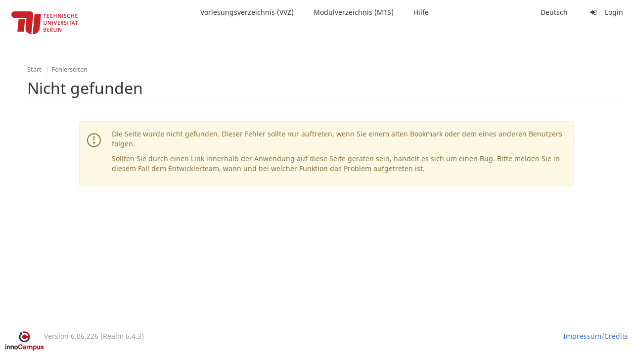

--- FILE ---
content_type: text/html;charset=utf-8
request_url: https://moseskonto.tu-berlin.de/moses/error/notfound.html
body_size: 3519
content:
<!DOCTYPE html>
<html xmlns="http://www.w3.org/1999/xhtml" lang="de"><head id="j_idt2">
        <meta charset="utf-8" />
        <meta http-equiv="Content-Type" content="text/html; charset=UTF-8" />
        <meta http-equiv="X-UA-Compatible" content="IE=edge" />

        <meta id="mosesMeta" data-server_url="https://moseskonto.tu-berlin.de/moses" />
        <script type="text/javascript">
            const { server_url } = document.getElementById("mosesMeta").dataset
            window.serverUrl = server_url /*_*/

            /*_*/
            window.getResourceRootPath = (match, idx, string) => {
                // replace '/@resource/' with:
                return window.serverUrl + "/javax.faces.resource/"
            }

            async function writeClipboard (elemSelector) {
                const elem = document.querySelector(elemSelector)
                if (!elem) {
                    console.error("element $(\"", elemSelector, "\") not found!", alert("⚠ Fehler"))
                } else if (await writeClipboardText(elem.value || elem.textContent)) !elem.select || elem.select()
            }

            async function writeClipboardText (text) {
                try {
                    await navigator.clipboard.writeText(text)
                    return true
                } catch (error) {
                    prompt("⚠ Fehler: Text konnte nicht kopiert werden!", text)
                    console.error("failed to write to clipboard!", error.message)
                }
            }
        </script>
        <noscript>
            <meta http-equiv="refresh" content="0;url=https://moseskonto.tu-berlin.de/moses/error/noscript.html" />
        </noscript><link type="text/css" rel="stylesheet" href="/moses/javax.faces.resource/theme.css.html?ln=primefaces-bootstrap&amp;v=12.0.0&amp;e=12.0.0" /><link type="text/css" rel="stylesheet" href="/moses/javax.faces.resource/primeicons/primeicons.css.html?ln=primefaces&amp;v=12.0.0&amp;e=12.0.0" /><script type="text/javascript" src="/moses/javax.faces.resource/jsf.js.html?ln=javax.faces&amp;stage=Development"></script><script type="text/javascript" src="/moses/javax.faces.resource/omnifaces.js.html?ln=omnifaces&amp;v=3.14.1"></script><script type="text/javascript" src="/moses/javax.faces.resource/jquery/jquery.js.html?ln=primefaces&amp;v=12.0.0&amp;e=12.0.0"></script><script type="text/javascript" src="/moses/javax.faces.resource/jquery/jquery-plugins.js.html?ln=primefaces&amp;v=12.0.0&amp;e=12.0.0"></script><script type="text/javascript" src="/moses/javax.faces.resource/core.js.html?ln=primefaces&amp;v=12.0.0&amp;e=12.0.0"></script><script type="text/javascript" src="/moses/javax.faces.resource/shared.js.html?ln=dist"></script><script type="text/javascript" src="/moses/javax.faces.resource/style.js.html?ln=dist"></script><script type="text/javascript" src="/moses/javax.faces.resource/main.js.html?ln=dist"></script><script type="text/javascript" src="/moses/javax.faces.resource/bootstrap.min.js.html?ln=js"></script><script type="text/javascript" src="/moses/javax.faces.resource/primefaces-locale.min.js.html?ln=js"></script><script type="text/javascript" src="/moses/javax.faces.resource/html2pdf.min.js.html?ln=js"></script><script type="text/javascript">if(window.PrimeFaces){PrimeFaces.settings.locale='de';PrimeFaces.settings.viewId='/error/notfound.xhtml';PrimeFaces.settings.contextPath='/moses';PrimeFaces.settings.cookiesSecure=false;PrimeFaces.settings.projectStage='Development';}</script>

    <title>Moses - 
        Nicht gefunden
    </title>

    
    <link rel="apple-touch-icon" href="/moses/docs/images/favicon/apple-touch-icon.png" sizes="180x180" />
    <link rel="icon" type="image/png" href="/moses/docs/images/favicon/favicon-32x32.png" sizes="32x32" />
    <link rel="icon" type="image/png" href="/moses/docs/images/favicon/favicon-16x16.png" sizes="16x16" />
    
    <link crossorigin="use-credentials" rel="manifest" href="/moses/docs/images/favicon/manifest.json" />
    <link rel="mask-icon" href="/moses/docs/images/favicon/safari-pinned-tab.svg" color="#5bbad5" />
    <link rel="shortcut icon" href="/moses/docs/images/favicon/favicon.ico" />
    <meta name="msapplication-config" content="/moses/docs/images/favicon/browserconfig.xml" />

    <meta name="theme-color" content="#2F76DF" />
        <meta name="viewport" content="width=device-width, initial-scale=1" /></head><body>

    <script>
        // Prevent Safari's bfcache:
        // Even-tough all imaginable http response headers that prevent caching are set, Safari still does not reload
        // the page when the browser's back button was used. These stale pages will then result in an immediate timeout
        // exception since Jakarta Faces has discarded the servlet already. The only way to prevent this is to
        // immediately reload the page.
        window.addEventListener("pageshow", function (event) {
            if (event.persisted) {
                window.location.reload()
            }
        })
    </script>
<form id="defaultMessageForm" name="defaultMessageForm" method="post" action="/moses/error/notfound.html?jfwid=CI-AEOKcNNYGfBvrFYJlYncsVxA0t-ql6Qxp0wEJ:0" enctype="application/x-www-form-urlencoded">
<input type="hidden" name="defaultMessageForm" value="defaultMessageForm" />
<div id="defaultMessageForm:defaultMessage">
        <div class="container moses-growl ">

        </div></div><input type="hidden" name="javax.faces.ViewState" id="j_id1:javax.faces.ViewState:0" value="-5835912040263327722:9169704932147805510" autocomplete="off" /><input type="hidden" name="javax.faces.ClientWindow" id="j_id1:javax.faces.ClientWindow:0" value="CI-AEOKcNNYGfBvrFYJlYncsVxA0t-ql6Qxp0wEJ:0" autocomplete="off" />
</form>
<form id="confirmDialogForm" name="confirmDialogForm" method="post" action="/moses/error/notfound.html?jfwid=CI-AEOKcNNYGfBvrFYJlYncsVxA0t-ql6Qxp0wEJ:0" enctype="application/x-www-form-urlencoded">
<input type="hidden" name="confirmDialogForm" value="confirmDialogForm" />
<div class="modal modal-confirm fade" tabindex="-1" role="dialog"><div class="modal-dialog"><div class="modal-content"><div class="modal-header"><button type="button" class="close" data-dismiss="modal" aria-label="Abbrechen"><span aria-hidden="aria-hidden" class="fa fa-fw fa-close"></span></button><h4 class="modal-title"><span class="modal-confirm-icon fa fa-fw fa-space fa-warning"></span><span class="modal-confirm-title">Bestätigung</span></h4></div><div class="modal-body"><p class="modal-confirm-message">Sind Sie sich sicher?</p></div><div class="modal-footer"><button type="button" class="btn btn-default modal-confirm-cancel" data-dismiss="modal"><span class="fa fa-space fa-times"></span><span>Abbrechen</span></button><button type="button" class="btn btn-danger modal-confirm-ok" data-dismiss="modal"><span class="fa fa-space fa-check"></span><span>OK</span></button></div></div></div></div><input type="hidden" name="javax.faces.ViewState" id="j_id1:javax.faces.ViewState:1" value="-5835912040263327722:9169704932147805510" autocomplete="off" /><input type="hidden" name="javax.faces.ClientWindow" id="j_id1:javax.faces.ClientWindow:1" value="CI-AEOKcNNYGfBvrFYJlYncsVxA0t-ql6Qxp0wEJ:0" autocomplete="off" />
</form>
<form id="popupNotificationForm" name="popupNotificationForm" method="post" action="/moses/error/notfound.html?jfwid=CI-AEOKcNNYGfBvrFYJlYncsVxA0t-ql6Qxp0wEJ:0" enctype="application/x-www-form-urlencoded">
<input type="hidden" name="popupNotificationForm" value="popupNotificationForm" />
<div id="popupNotificationForm:j_idt29" class="modal " aria-hidden="aria-hidden" tabindex="-1" role="dialog"><input id="popupNotificationForm:j_idt29_input" name="popupNotificationForm:j_idt29_input" hidden="true" value="ACCEPTED" onchange="Moses.Component.Modal.update('popupNotificationForm:j_idt29', event)" /><input id="popupNotificationForm:j_idt29_top" name="popupNotificationForm:j_idt29_top" hidden="true" value="" /><input id="popupNotificationForm:j_idt29_left" name="popupNotificationForm:j_idt29_left" hidden="true" value="" /><input id="popupNotificationForm:j_idt29_width" name="popupNotificationForm:j_idt29_width" hidden="true" value="" /><input id="popupNotificationForm:j_idt29_height" name="popupNotificationForm:j_idt29_height" hidden="true" value="" /><div class="modal-dialog modal-md"><div class="modal-content"><div class="modal-header"><button type="button" class="close btn" onclick="Moses.Component.Modal.decline('popupNotificationForm:j_idt29', event)" aria-label="Abbrechen"><span aria-hidden="aria-hidden" class="ic-close-big"></span></button><h4 class="modal-title"></h4></div><div class="modal-body"></div></div></div><script>Moses.Component.Modal.restore('popupNotificationForm:j_idt29', {'backdrop':'true','keyboard':true,'draggable':false,'dragged':false,'styleTop':'','styleLeft':'','resizable':false,'resized':false,'styleWidth':'','styleHeight':'','collapse':false,'show':false})</script></div><input type="hidden" name="javax.faces.ViewState" id="j_id1:javax.faces.ViewState:2" value="-5835912040263327722:9169704932147805510" autocomplete="off" /><input type="hidden" name="javax.faces.ClientWindow" id="j_id1:javax.faces.ClientWindow:2" value="CI-AEOKcNNYGfBvrFYJlYncsVxA0t-ql6Qxp0wEJ:0" autocomplete="off" />
</form>


    <div id="loading-indicator"></div>

    <header id="header">
        <a href="https://moseskonto.tu-berlin.de/moses/index.html" id="header-logo">
            <img src="/moses/docs/images/template/university-logo.svg" alt="Technische Universität Berlin Logo" />
        </a>

        <nav id="nav-top"></nav>
    </header>

    <div id="header-border"></div>


    <aside id="aside">
        <nav id="nav-aside"></nav>
    </aside>

    <main id="content" class="container-fluid"><div id="page-title" class="page-header">

            <ol class="breadcrumb">
                    <li><a href="https://moseskonto.tu-berlin.de/moses/index.html">Start</a>
                    </li>
                    <li><a href="#">Fehlerseiten</a>
                    </li>
            </ol>

            <h1>
        Nicht gefunden
    
            </h1></div>

        <div class="alert alert-error alert-warning">
            <div class="alert-error-row1">
                <span class="alert-error-icon ic-warning-circle-round ic-2x"></span>

                <div class="alert-error-2cols-col2">
                    <p>
                        Die Seite wurde nicht gefunden. Dieser Fehler sollte nur auftreten, wenn Sie einem alten Bookmark oder dem eines anderen Benutzers folgen.
                    </p>
                    <p>
                        Sollten Sie durch einen Link innerhalb der Anwendung auf diese Seite geraten sein, handelt es sich um einen Bug. Bitte melden Sie in diesem Fall dem Entwicklerteam, wann und bei welcher Funktion das Problem aufgetreten ist.
                    </p>
                </div>
            </div>
        </div>
    </main>

    <footer id="status">
        <a href="http://www.innocampus.tu-berlin.de" target="_blank" class="status-item">
            <img src="/moses/docs/images/template/operator-logo.png" alt="Logo von innoCampus" title="Moses wird betrieben durch innoCampus" />
        </a>

        <div class="status-item hidden-xs">
            Version 6.06.226 (Realm 6.4.3)<br /> 
        </div>

        <div class="status-item justify-right">

            <a href="http://www.tu.berlin/footer/impressum/" target="_blank"> Impressum </a> / <a href="/moses/credits.html"> Credits </a>
        </div>
    </footer>

    <nav id="nav-bottom"></nav>


    <script>
        function ajaxStart () {
            const indicator = document.getElementById("loading-indicator")
            if (indicator) {
                indicator.classList.add("loading")
            }
        }

        function ajaxComplete () {
            const indicator = document.getElementById("loading-indicator")
            if (indicator) {
                indicator.classList.remove("loading")
            }
        }
    </script><div id="j_idt59"></div><script id="j_idt59_s" type="text/javascript">$(function(){PrimeFaces.cw("AjaxStatus","widget_j_idt59",{id:"j_idt59",delay:0,start:function(){ajaxStart();},complete:function(){ajaxComplete();}});});</script><script type="text/javascript" src="/moses/javax.faces.resource/nav.js.html?ln=dist"></script><script type="text/javascript">OmniFaces.Unload.init('c5e21253-c77c-4399-bde3-dda2eaddaf51')</script></body>
</html>

--- FILE ---
content_type: application/javascript
request_url: https://moseskonto.tu-berlin.de/moses/javax.faces.resource/main.js.html?ln=dist
body_size: 65733
content:
/*! For license information please see main.js.LICENSE.txt */
(()=>{"use strict";var __webpack_modules__={1669:e=>{e.exports=jQuery},1848:(__unused_webpack_module,__webpack_exports__,__webpack_require__)=>{__webpack_require__.d(__webpack_exports__,{A:()=>__WEBPACK_DEFAULT_EXPORT__});var _util_jsf__WEBPACK_IMPORTED_MODULE_0__=__webpack_require__(9307),$=__webpack_require__(1669);function overflowFix(){let e;$(window).on("show.bs.dropdown",(function(t){e=$(t.target).find(".dropdown-menu:not(.dropdown-menu-nofix)"),$("body").append(e.detach()),e.css("display","block"),e.position({my:"right top",at:"right bottom",of:$(t.relatedTarget)})})),$(window).on("hide.bs.dropdown",(function(t){if(!e)return;let n=e.detach();n&&$(t.target).append(n),e.hide()}))}function hideAll(){$(".dropdown-toggle").trigger("hide.bs.dropdown")}function cleanupAll(){$("body > .dropdown-menu").remove()}function destroyAll(){hideAll(),$(".dropdown-menu").remove()}function cleanup(e){let t=_util_jsf__WEBPACK_IMPORTED_MODULE_0__.A.escape(e);$("body > #"+t+"_menu.dropdown-menu").remove()}function prepare(clientId){cleanup(clientId);let escapedClientId=_util_jsf__WEBPACK_IMPORTED_MODULE_0__.A.escape(clientId),dropdownToggle=$("#"+escapedClientId),dropdownParent=dropdownToggle.parent();dropdownToggle.data("dropdown-onshow")&&dropdownParent.on("show.bs.dropdown",(function(){eval(dropdownToggle.data("dropdown-onshow"))})),dropdownToggle.data("dropdown-onshown")&&dropdownParent.on("shown.bs.dropdown",(function(){eval(dropdownToggle.data("dropdown-onshown"))})),dropdownToggle.data("dropdown-onhide")&&dropdownParent.on("hide.bs.dropdown",(function(){eval(dropdownToggle.data("dropdown-onhide"))})),dropdownToggle.data("dropdown-onhidden")&&dropdownParent.on("hidden.bs.dropdown",(function(){eval(dropdownToggle.data("dropdown-onhidden"))})),dropdownToggle.data("dropdown-onclick")&&dropdownParent.on("click.bs.dropdown",(function(){eval(dropdownToggle.data("dropdown-onclick"))}));let my=dropdownToggle.data("dropdown-position-my")||"right top",at=dropdownToggle.data("dropdown-position-at")||"right bottom",dropdownMenu;dropdownParent.on("show.bs.dropdown",(function(e){let t=$(e.target);dropdownMenu=t.find(".dropdown-menu"),$("body").append(dropdownMenu.detach()),dropdownMenu.css("display","block"),dropdownMenu.position({my,at,of:t}),dropdownToggle.data("dropdown-stop-propagation")&&dropdownMenu.on("click",(function(e){e.stopPropagation()}))})),dropdownParent.on("hide.bs.dropdown",(function(e){if(!dropdownMenu)return;let t=dropdownMenu.detach();t&&$(e.target).append(t),dropdownMenu.hide()}))}function hide(e,t){let n=_util_jsf__WEBPACK_IMPORTED_MODULE_0__.A.escape(t);$("#"+n).parent().trigger("hide.bs.dropdown")}function show(e,t){let n=_util_jsf__WEBPACK_IMPORTED_MODULE_0__.A.escape(t);$("#"+n).parent().trigger("show.bs.dropdown")}function click(e,t){let n=_util_jsf__WEBPACK_IMPORTED_MODULE_0__.A.escape(t);$("#"+n).parent().trigger("click.bs.dropdown"),hide(e,t)}function action(e,t,n,r,o){click(e,t);let s={render:r||"@none",execute:o||"@this"};return s[n]=!0,window.jsf.ajax.request(t,e,s)}const __WEBPACK_DEFAULT_EXPORT__={overflowFix,hideAll,cleanupAll,destroyAll,cleanup,prepare,click,hide,show,action}},9307:(e,t,n)=>{n.d(t,{A:()=>r});const r={escape:function(e){return e.startsWith(":")&&(e=e.substring(1)),e.replace(/(:|\.|\[|\]|,)/g,"\\$1")},onAjaxComplete:function(e){window.jsf.ajax.addOnEvent((function(t){switch(t.status){case"begin":case"success":break;case"complete":e()}}));const t=window.PrimeFaces.ajax.Request.send;window.PrimeFaces.ajax.Request.send=function(n){var r=n.oncomplete;n.oncomplete=function(t){e(),r&&r.apply(this,arguments)},t.apply(this,arguments)}}}}},__webpack_module_cache__={};function __webpack_require__(e){var t=__webpack_module_cache__[e];if(void 0!==t)return t.exports;var n=__webpack_module_cache__[e]={exports:{}};return __webpack_modules__[e](n,n.exports,__webpack_require__),n.exports}__webpack_require__.d=(e,t)=>{for(var n in t)__webpack_require__.o(t,n)&&!__webpack_require__.o(e,n)&&Object.defineProperty(e,n,{enumerable:!0,get:t[n]})},__webpack_require__.g=function(){if("object"==typeof globalThis)return globalThis;try{return this||new Function("return this")()}catch(e){if("object"==typeof window)return window}}(),__webpack_require__.o=(e,t)=>Object.prototype.hasOwnProperty.call(e,t),__webpack_require__.r=e=>{"undefined"!=typeof Symbol&&Symbol.toStringTag&&Object.defineProperty(e,Symbol.toStringTag,{value:"Module"}),Object.defineProperty(e,"__esModule",{value:!0})};var __webpack_exports__={},common_utils_namespaceObject={};__webpack_require__.r(common_utils_namespaceObject),__webpack_require__.d(common_utils_namespaceObject,{hasBrowserEnv:()=>hasBrowserEnv,hasStandardBrowserEnv:()=>hasStandardBrowserEnv,hasStandardBrowserWebWorkerEnv:()=>hasStandardBrowserWebWorkerEnv,navigator:()=>_navigator,origin:()=>origin});var jsf=__webpack_require__(9307),$=__webpack_require__(1669);function restore(e){const t=jsf.A.escape(e),n=$("#"+t);n.find(".moses-calendar-packed-container").draggable({containment:"#"+t});const r=n.find(".moses-calendar-days"),o=n.find("[name="+t+"_scroll_left]"),s=o.val();r.scrollLeft(s),r.scroll((function(){o.val(r.scrollLeft())}))}function overridePackedBegin(e,t){if("begin"!==t.status)return;const n=jsf.A.escape(e),r=$("#"+n).find(".moses-calendar-packed-button"),o=$("<span>");o.addClass("moses-calendar-packed-spinner fa fa-space fa-refresh fa-spin"),r.prepend(o)}function overridePacked(e,t){const n={execute:"@this",render:"@this",params:{"override-packed":!0},onevent:function(t){return overridePackedBegin(e,t)}};window.jsf.ajax.request(e,t,n)}const calendar={restore,overridePacked};var collapsible_$=__webpack_require__(1669);function toggle(e,t,n,r,o){const s=jsf.A.escape(e),i=collapsible_$("#"+s),a=e+":state",l=jsf.A.escape(a),c=collapsible_$("#"+l);i.toggleClass("collapsed"),c.val(!JSON.parse(c.val())),window.jsf.ajax.request(a,t,{execute:n||"@this",render:r||e,"javax.faces.partial.ajax":o,onevent:function(e){"success"===e.status&&collapsible_$("#"+l).trigger("change")}})}const collapsible={toggle};var command_link_$=__webpack_require__(1669);function start(e){command_link_$(PrimeFaces.escapeClientId(e.source)).addClass("blocked")}function complete(e,t,n){command_link_$(PrimeFaces.escapeClientId(e.pfSettings.source)).removeClass("blocked")}const command_link={start,complete};var confirm_$=__webpack_require__(1669);function confirm_confirm(e){var t="on"+e.eventName,n=confirm_$(".modal-confirm"),r=confirm_$("#"+jsf.A.escape(e.senderClientId)),o=n.find(".modal-confirm-ok"),s=n.find(".modal-confirm-cancel");e.header&&n.find(".modal-confirm-title").html(e.header),e.message&&n.find(".modal-confirm-message").html(e.message),e.icon&&n.find(".modal-confirm-icon").attr("class","modal-confirm-icon fa fa-fw fa-space "+e.icon),o.find("span").last().text(e.acceptButtonText),o.attr("class","modal-confirm-ok "+e.acceptButtonStyleClass),o.find("span").first().attr("class",e.acceptButtonIcon),s.find("span").last().text(e.dismissButtonText),s.attr("class","modal-confirm-cancel "+e.dismissButtonStyleClass),s.find("span").first().attr("class",e.dismissButtonIcon);for(var i=r.attr(t).split(";"),a=0;i[a].indexOf("Moses.Component.Confirm.confirm")<0;)a++;var l=i.slice(a+1);return o.attr(t,l.join(";")),n.modal({keyboard:!0}),!1}const component_confirm={confirm:confirm_confirm};var dropdown_menu=__webpack_require__(1848),gantt_$=__webpack_require__(1669);function adapt(e,t){for(var n=gantt_$("#"+jsf.A.escape(e)).width(),r=Math.max(Math.ceil(Math.log2(120*t/n)),1),o=0;o<32;o++){var s="."+jsf.A.escape(e)+"_tick_"+o;o%r==0?gantt_$(s).show():gantt_$(s).hide()}}const gantt={adapt};var input_date_time_$=__webpack_require__(1669);const DATE_NAME="_date",TIME_NAME="_time",PICKER_ID_POSTFIX="_picker",PICKER_ONLY_NAME="_picker_only",PICKER_VISIBLE_NAME="_picker_visible",PICKER_YEAR_NAME="_picker_year",PICKER_MONTH_NAME="_picker_month";function update(e,t,n){const r={execute:"@this",render:"@this","javax.faces.behavior.event":t?t.type:void 0};!0===n&&(r[e+PICKER_ONLY_NAME]=!0),window.jsf.ajax.request(e,t,r)}function month(e,t,n){input_date_time_$("input[name='"+jsf.A.escape(e)+PICKER_MONTH_NAME+"']").val(t),input_date_time_$("input[name='"+jsf.A.escape(e)+PICKER_YEAR_NAME+"']").val(n),update(e,null,!0)}function year(e,t){input_date_time_$("input[name='"+jsf.A.escape(e)+PICKER_YEAR_NAME+"']").val(t),update(e,null,!0)}function date(e,t,n,r){input_date_time_$("input[name='"+jsf.A.escape(e)+PICKER_YEAR_NAME+"']").val(r),input_date_time_$("input[name='"+jsf.A.escape(e)+PICKER_MONTH_NAME+"']").val(n);const o=input_date_time_$("input[name='"+jsf.A.escape(e)+DATE_NAME+"']");o.val(t),update(e,null,!1),o.trigger("change")}function nobubble(e){e&&e.stopPropagation()}function destroyDetachedPickers(e){const t=jsf.A.escape(e);input_date_time_$("body > #"+t+PICKER_ID_POSTFIX).detach()}function togglePicker(e,t,n){const r=jsf.A.escape(e);nobubble(t);const o=input_date_time_$("#"+r+" #"+r+PICKER_ID_POSTFIX),s=input_date_time_$("input[name='"+r+PICKER_VISIBLE_NAME+"']"),i="true"===s.val();if(void 0===n&&(n=!i),destroyDetachedPickers(e),n){const e=input_date_time_$("#"+r+" .picker-toggle");input_date_time_$("body").append(o.detach()),o.position({my:"right top",at:"right bottom",of:e})}o.toggle(n),s.val(n),i!==n&&update(e,t,!0)}function input_date_time_restore(e){const t=input_date_time_$("input[name='"+jsf.A.escape(e)+PICKER_VISIBLE_NAME+"']");input_date_time_$("#"+jsf.A.escape(e)+PICKER_ID_POSTFIX).find(".moses-inputdate-backdrop").click((function(t){togglePicker(e,t,!1)}));const n="true"===t.val();togglePicker(e,null,n)}const input_date_time={update,month,year,date,nobubble,destroyDetachedPickers,togglePicker,restore:input_date_time_restore};var popover_$=__webpack_require__(1669);function prepare(e){const t=jsf.A.escape(e);prepareContainer(popover_$("#"+t))}function prepareContainer(e){e.popover({html:!0,title:function(){return popover_$(this).find(".title").html()||popover_$(this).data("title")},content:function(){return popover_$(this).find(".content").html()||popover_$(this).data("content")}}).on("show.bs.popover",(function(){const t=popover_$(this).data("bs.popover"),n=popover_$(t.tip()),r=popover_$(this).data("popover-class");n.addClass(r);const o=popover_$(this).data("popover-style");n.attr("style",o),popover_$(this).data("hide-others")&&(popover_$("[data-toggle=popover]").not(e).popover("hide"),popover_$(".popover.in").remove())})).on("shown.bs.popover",(function(){const e=popover_$(this).data("collision");if(!e)return;const t=popover_$(this).data("bs.popover"),n=popover_$(t.tip()),r=t.arrow(),o=t.$element;let s,i;switch(t.options.placement){case"top":s="bottom",i="top-"+r.outerHeight();break;case"bottom":s="top",i="bottom+"+r.outerHeight();break;case"left":s="right",i="left-"+r.outerWidth();break;case"right":s="left",i="right+"+r.outerWidth()}n.position({my:s,at:i,collision:e,of:o,within:"body"})}))}function prepareAll(){popover_$("[data-toggle=popover]").each((function(){prepareContainer(popover_$(this))}))}function hide(e){const t=jsf.A.escape(e);popover_$("#"+t).popover("hide")}function hideAll(){popover_$("[data-toggle=popover]").popover("hide"),popover_$(".popover.in").remove()}function destroyAll(){hideAll(),popover_$(".popover-anchor").popover("destroy")}popover_$(window).on("resize",hideAll);const popover={prepare,prepareAll,hide,hideAll,destroyAll};var modal_$=__webpack_require__(1669);function modal_update(e,t){window.jsf.ajax.request(e,t,{execute:"@this",render:"@this","javax.faces.behavior.event":t?t.type:void 0})}function show(e,t){const n=jsf.A.escape(e),r=modal_$("#"+n+"_input");r.val("SHOWING"),r.trigger("change")}function collapse(e,t){const n=jsf.A.escape(e),r=modal_$("#"+n),o=modal_$("#"+n+"_input");r.addClass("collapsed"),o.val("COLLAPSED"),o.trigger("change")}function uncollapse(e,t){const n=jsf.A.escape(e),r=modal_$("#"+n),o=modal_$("#"+n+"_input");r.removeClass("collapsed"),o.val("SHOWING"),o.trigger("change")}function dragStart(e,t){const n=jsf.A.escape(e);modal_$("#"+n).addClass("dragged"),handleHide(e),handleHidden(e)}function dragEnd(e,t){const n=jsf.A.escape(e),r=modal_$("#"+n),o=modal_$("#"+n+"_top"),s=modal_$("#"+n+"_left"),i=r.css("top"),a=r.css("left");o.val(i),s.val(a)}function resize(e,t){const n=jsf.A.escape(e),r=modal_$("#"+n),o=r.children(".modal-dialog"),s=modal_$("#"+n+"_width"),i=modal_$("#"+n+"_height"),a=o.css("width"),l=o.css("height");r.addClass("resized"),s.val(a),i.val(l)}function accept(e,t){popover.hideAll();const n=jsf.A.escape(e),r=modal_$("#"+n+"_input");r.val("ACCEPTED"),r.trigger("change")}function decline(e,t){popover.hideAll();const n=jsf.A.escape(e),r=modal_$("#"+n+"_input");r.val("DECLINED"),r.trigger("change")}function handleShow(e){popover.hideAll()}function handleShown(e){const t=jsf.A.escape(e),n=modal_$("#"+t).data("bs.modal");n&&(n.resetScrollbar(),n.setScrollbar=()=>{},n.resetScrollbar=()=>{}),alignScrollbar(),alignBackdrop()}function handleHide(e){alignBackdrop(),popover.hideAll()}function handleHidden(e){alignScrollbar()}function modal_restore(e,t){const n=jsf.A.escape(e),r=modal_$("#"+n),o=r.children(".modal-dialog");let s,i;!0===t.collapsible&&(!0===t.collapse?r.addClass("collapsed"):r.removeClass("collapsed")),!0===t.draggable&&(r.draggable({handle:".modal-header",start:function(t){dragStart(e,t)},stop:function(t){dragEnd(e,t)}}),!0===t.dragged&&(r.css("top",t.styleTop),r.css("left",t.styleLeft))),!0===t.resizable&&(o.resizable({stop:function(t){resize(e,t)},minWidth:200,handles:"e"}),!0===t.resized&&(o.css("width",t.styleWidth),o.css("height",t.styleHeight))),(t.resized||t.dragged)&&(t.keyboard=!1,t.backdrop=!1),r.on("show.bs.modal",(t=>handleShow(e))),r.on("shown.bs.modal",(t=>handleShown(e))),modal_$(window).on("mousedown",(function(e){s=e.clientX,i=e.screenY})),r.on("hide.bs.modal",(t=>{let n=!0;modal_$(".modal.in .modal-content").each((function(e,t){const r=t.getBoundingClientRect();n=n&&r.x<=s&&s<=r.x+r.width&&r.y<=i&&i<=r.y+r.height})),n&&t.preventDefault(),handleHide(e)})),r.on("hidden.bs.modal",(t=>{decline(e,t),handleHidden(e)}));const a=new MutationObserver((function(t){let n=!1;for(const e of t)for(const t of e.removedNodes)t.classList.contains("modal")&&(n=!0);n&&(handleHidden(e),a.disconnect())}));a.observe(r.parent()[0],{childList:!0}),!1===t.show&&(handleHide(e),handleHidden(e)),r.modal(t)}function isAnyModalBlocking(){return modal_$(".modal.in:not(.dragged)").length>0}function getScrollbarWidthPx(){const e=modal_$(document.body),t=document.createElement("div");t.className="modal-scrollbar-measure",e.append(t);const n=t.offsetWidth-t.clientWidth;return e[0].removeChild(t),n}function isBodyOverflowingWidth(){let e=window.innerWidth;if(!e){const t=document.documentElement.getBoundingClientRect();e=t.right-Math.abs(t.left)}return document.body.clientWidth>e}function isBodyOverflowingHeight(){let e=window.innerHeight;if(!e){const t=document.documentElement.getBoundingClientRect();e=t.top-Math.abs(t.bottom)}return document.body.clientHeight>e}function getBodyPad(){return document.body.style.paddingRight||""}function getBodyPadPx(){const e=modal_$(document.body);return parseInt(e.css("padding-right")||0,10)}let originalBodyPad=null;function alignScrollbar(){const e=modal_$(document.body);if(isAnyModalBlocking()&&isBodyOverflowingHeight()&&null===originalBodyPad){originalBodyPad=getBodyPad();const t=getBodyPadPx(),n=getScrollbarWidthPx();e.css("padding-right",t+n)}isAnyModalBlocking()&&isBodyOverflowingHeight()||null===originalBodyPad||(e.css("padding-right",originalBodyPad),originalBodyPad=null)}function alignBackdrop(){const e=modal_$(document.body),t=modal_$(".modal-backdrop");isAnyModalBlocking()?(e.addClass("modal-open"),t.slice(0,t.length-1).remove()):(e.removeClass("modal-open"),t.remove())}const modal={update:modal_update,show,collapse,uncollapse,accept,decline,restore:modal_restore};var panel_$=__webpack_require__(1669);function panel_toggle(e){var t=panel_$(e).parent().find("> :not(.panel-heading)");panel_$(e).find(".panel-toggle").toggle(),t.toggle(),window.jsf.ajax.request(panel_$(e).attr("id"),event,{execute:"@this","javax.faces.behavior.event":event?event.type:null})}const panel={toggle:panel_toggle};function select_many_checkbox_restore(e){select_many_checkbox_scroll(e),document.getElementById(e).addEventListener("scroll",(()=>onScroll(e))),window.addEventListener("resize",(()=>onScroll(e)))}function select_many_checkbox_scroll(e){const t=document.getElementById(e),n=document.getElementById(e+"_scrolltop"),r=Number.parseInt(n.value);setTimeout((function(){t.scrollTop=r}),10)}function onScroll(e){const t=document.getElementById(e);document.getElementById(e+"_scrolltop").value=t.scrollTop}const select_many_checkbox={restore:select_many_checkbox_restore};function select_many_listbox_restore(e){select_many_listbox_scroll(e),document.getElementById(e+"_wrapper").addEventListener("scroll",(()=>select_many_listbox_onScroll(e))),window.addEventListener("resize",(()=>select_many_listbox_onScroll(e)))}function select_many_listbox_scroll(e){const t=document.getElementById(e+"_wrapper"),n=document.getElementById(e+"_scrolltop"),r=Number.parseInt(n.value);t.scrollTop=r}function select_many_listbox_onScroll(e){let t=document.getElementById(e+"_wrapper");document.getElementById(e+"_scrolltop").value=t.scrollTop}const select_many_listbox={restore:select_many_listbox_restore};function select_many_threeway_restore(e){select_many_threeway_scroll(e),document.getElementById(e).addEventListener("scroll",(()=>select_many_threeway_onScroll(e))),window.addEventListener("resize",(()=>select_many_threeway_onScroll(e)))}function select_many_threeway_scroll(e){const t=document.getElementById(e),n=document.getElementById(e+"_scrolltop"),r=Number.parseInt(n.value);setTimeout((function(){t.scrollTop=r}),10)}function select_many_threeway_onScroll(e){const t=document.getElementById(e);document.getElementById(e+"_scrolltop").value=t.scrollTop}const select_many_threeway={restore:select_many_threeway_restore};function select_many_tree_restore(e,t){select_many_tree_scroll(e,t),document.getElementById(e).addEventListener("scroll",(()=>select_many_tree_onScroll(e,t))),window.addEventListener("resize",(()=>select_many_tree_onScroll(e,t)))}function select_many_tree_scroll(e,t){const n=document.getElementById(e),r=document.getElementById(t),o=Number.parseInt(r.value);setTimeout((function(){n.scrollTop=o}),10)}function select_many_tree_onScroll(e,t){const n=document.getElementById(e);document.getElementById(t).value=n.scrollTop}const select_many_tree={restore:select_many_tree_restore};function select_one_radio_restore(e){const t=document.getElementById(e),n=document.getElementById(e+"_scrolltop"),r=Number.parseInt(n.value);setTimeout((function(){t.scrollTop=r}),10),t.addEventListener("scroll",(function(){select_one_radio_onScroll(e)}))}function select_one_radio_onScroll(e){const t=document.getElementById(e);document.getElementById(e+"_scrolltop").value=t.scrollTop}const select_one_radio={restore:select_one_radio_restore,onScroll:select_one_radio_onScroll};var sticky_$=__webpack_require__(1669);function sticky_onScroll(){const e=sticky_$(document),t=sticky_$(window),n=e.height()-e.scrollTop()-t.height(),r=sticky_$(".moses-sticky-container .sticky"),o=sticky_$("#status");n<=o.outerHeight(!0)?r.css({bottom:o.outerHeight(!0)-n}):r.css({bottom:0})}sticky_$(window).on("ready scroll resize load",sticky_onScroll);const sticky={onScroll:sticky_onScroll};var tab_calendar_$=__webpack_require__(1669);function scrollToFaded(){const e=function(e){return e.offset().left};document.getElementsByClassName("moses-calendar")[0].scrollIntoView(),tab_calendar_$(".moses-calendar-days").each((function(t){const n=tab_calendar_$(this).find(".moses-calendar-event.faded");if(0!==n.length){var r=e(n.first());n.each((function(){r=Math.min(r,e(tab_calendar_$(this)))})),tab_calendar_$(this).scrollLeft(function(e,t){const n=tab_calendar_$(".moses-calendar-timeline"),r=n.outerWidth(),o=n.offset().left+r,s=Math.abs(e-o);let i=tab_calendar_$("body").data("calendar-"+t);return(void 0===i||i<s)&&(i=0),Math.abs(i-s)}(r,t))}else{var o=tab_calendar_$("body").data("calendar-"+t);o&&tab_calendar_$(this).scrollLeft(o)}}))}function onChangeCalendarFilters(){popover.hideAll()}function onDropdownShow(){popover.destroyAll()}function onDropdownHidden(){popover.prepareAll()}const tab_calendar={scrollToFaded,onChangeCalendarFilters,onDropdownShow,onDropdownHidden};var threeway_slider_$=__webpack_require__(1669);function threeway_slider_prepare(e){e="#"+Moses.Util.JSF.escape(e);const t=["slider-button","slider-handle","text-overlay"],n=["left","middle","right"];threeway_slider_$(e+" .slider-button").on("click",(function(){t.forEach((t=>threeway_slider_$("".concat(e," .").concat(t)).removeClass("active")));let r=n.find((e=>this.id.endsWith(e)));r&&t.forEach((t=>threeway_slider_$("".concat(e," .").concat(t,"-").concat(r)).addClass("active")))})),threeway_slider_$(e+" .slider-handle-left").on("click",(function(){threeway_slider_$(e+" .slider-button-middle").trigger("click")})),threeway_slider_$(e+" .slider-handle-middle").on("click",(function(){threeway_slider_$(e+" .slider-button-right").trigger("click")})),threeway_slider_$(e+" .slider-handle-right").on("click",(function(){threeway_slider_$(e+" .slider-button-middle").trigger("click")})),threeway_slider_$(e+" .text-overlay").on("click",(function(){threeway_slider_$(e+" .slider-button-middle").trigger("click")})),threeway_slider_$(e+" .slider-handle").draggable({axis:"x",helper:"clone",containment:"parent",opacity:.6,stop:function(t,n){let r=n.position.left;r<=40?threeway_slider_$(e+" .slider-button-left").trigger("click"):40<r&&r<=81?threeway_slider_$(e+" .slider-button-middle").trigger("click"):81<r&&threeway_slider_$(e+" .slider-button-right").trigger("click")}})}const threeway_slider={prepare:threeway_slider_prepare};function bind(e,t){return function(){return e.apply(t,arguments)}}const{toString:utils_toString}=Object.prototype,{getPrototypeOf}=Object,kindOf=(cache=Object.create(null),e=>{const t=utils_toString.call(e);return cache[t]||(cache[t]=t.slice(8,-1).toLowerCase())});var cache;const kindOfTest=e=>(e=e.toLowerCase(),t=>kindOf(t)===e),typeOfTest=e=>t=>typeof t===e,{isArray:utils_isArray}=Array,isUndefined=typeOfTest("undefined");function isBuffer(e){return null!==e&&!isUndefined(e)&&null!==e.constructor&&!isUndefined(e.constructor)&&utils_isFunction(e.constructor.isBuffer)&&e.constructor.isBuffer(e)}const isArrayBuffer=kindOfTest("ArrayBuffer");function isArrayBufferView(e){let t;return t="undefined"!=typeof ArrayBuffer&&ArrayBuffer.isView?ArrayBuffer.isView(e):e&&e.buffer&&isArrayBuffer(e.buffer),t}const utils_isString=typeOfTest("string"),utils_isFunction=typeOfTest("function"),isNumber=typeOfTest("number"),utils_isObject=e=>null!==e&&"object"==typeof e,isBoolean=e=>!0===e||!1===e,isPlainObject=e=>{if("object"!==kindOf(e))return!1;const t=getPrototypeOf(e);return!(null!==t&&t!==Object.prototype&&null!==Object.getPrototypeOf(t)||Symbol.toStringTag in e||Symbol.iterator in e)},isDate=kindOfTest("Date"),isFile=kindOfTest("File"),isBlob=kindOfTest("Blob"),isFileList=kindOfTest("FileList"),isStream=e=>utils_isObject(e)&&utils_isFunction(e.pipe),isFormData=e=>{let t;return e&&("function"==typeof FormData&&e instanceof FormData||utils_isFunction(e.append)&&("formdata"===(t=kindOf(e))||"object"===t&&utils_isFunction(e.toString)&&"[object FormData]"===e.toString()))},isURLSearchParams=kindOfTest("URLSearchParams"),[isReadableStream,isRequest,isResponse,isHeaders]=["ReadableStream","Request","Response","Headers"].map(kindOfTest),trim=e=>e.trim?e.trim():e.replace(/^[\s\uFEFF\xA0]+|[\s\uFEFF\xA0]+$/g,"");function forEach(e,t,{allOwnKeys:n=!1}={}){if(null==e)return;let r,o;if("object"!=typeof e&&(e=[e]),utils_isArray(e))for(r=0,o=e.length;r<o;r++)t.call(null,e[r],r,e);else{const o=n?Object.getOwnPropertyNames(e):Object.keys(e),s=o.length;let i;for(r=0;r<s;r++)i=o[r],t.call(null,e[i],i,e)}}function findKey(e,t){t=t.toLowerCase();const n=Object.keys(e);let r,o=n.length;for(;o-- >0;)if(r=n[o],t===r.toLowerCase())return r;return null}const _global="undefined"!=typeof globalThis?globalThis:"undefined"!=typeof self?self:"undefined"!=typeof window?window:global,isContextDefined=e=>!isUndefined(e)&&e!==_global;function merge(){const{caseless:e}=isContextDefined(this)&&this||{},t={},n=(n,r)=>{const o=e&&findKey(t,r)||r;isPlainObject(t[o])&&isPlainObject(n)?t[o]=merge(t[o],n):isPlainObject(n)?t[o]=merge({},n):utils_isArray(n)?t[o]=n.slice():t[o]=n};for(let e=0,t=arguments.length;e<t;e++)arguments[e]&&forEach(arguments[e],n);return t}const utils_extend=(e,t,n,{allOwnKeys:r}={})=>(forEach(t,((t,r)=>{n&&utils_isFunction(t)?e[r]=bind(t,n):e[r]=t}),{allOwnKeys:r}),e),stripBOM=e=>(65279===e.charCodeAt(0)&&(e=e.slice(1)),e),inherits=(e,t,n,r)=>{e.prototype=Object.create(t.prototype,r),e.prototype.constructor=e,Object.defineProperty(e,"super",{value:t.prototype}),n&&Object.assign(e.prototype,n)},toFlatObject=(e,t,n,r)=>{let o,s,i;const a={};if(t=t||{},null==e)return t;do{for(o=Object.getOwnPropertyNames(e),s=o.length;s-- >0;)i=o[s],r&&!r(i,e,t)||a[i]||(t[i]=e[i],a[i]=!0);e=!1!==n&&getPrototypeOf(e)}while(e&&(!n||n(e,t))&&e!==Object.prototype);return t},endsWith=(e,t,n)=>{e=String(e),(void 0===n||n>e.length)&&(n=e.length),n-=t.length;const r=e.indexOf(t,n);return-1!==r&&r===n},toArray=e=>{if(!e)return null;if(utils_isArray(e))return e;let t=e.length;if(!isNumber(t))return null;const n=new Array(t);for(;t-- >0;)n[t]=e[t];return n},isTypedArray=(TypedArray="undefined"!=typeof Uint8Array&&getPrototypeOf(Uint8Array),e=>TypedArray&&e instanceof TypedArray);var TypedArray;const forEachEntry=(e,t)=>{const n=(e&&e[Symbol.iterator]).call(e);let r;for(;(r=n.next())&&!r.done;){const n=r.value;t.call(e,n[0],n[1])}},matchAll=(e,t)=>{let n;const r=[];for(;null!==(n=e.exec(t));)r.push(n);return r},isHTMLForm=kindOfTest("HTMLFormElement"),toCamelCase=e=>e.toLowerCase().replace(/[-_\s]([a-z\d])(\w*)/g,(function(e,t,n){return t.toUpperCase()+n})),utils_hasOwnProperty=(({hasOwnProperty:e})=>(t,n)=>e.call(t,n))(Object.prototype),isRegExp=kindOfTest("RegExp"),reduceDescriptors=(e,t)=>{const n=Object.getOwnPropertyDescriptors(e),r={};forEach(n,((n,o)=>{let s;!1!==(s=t(n,o,e))&&(r[o]=s||n)})),Object.defineProperties(e,r)},freezeMethods=e=>{reduceDescriptors(e,((t,n)=>{if(utils_isFunction(e)&&-1!==["arguments","caller","callee"].indexOf(n))return!1;const r=e[n];utils_isFunction(r)&&(t.enumerable=!1,"writable"in t?t.writable=!1:t.set||(t.set=()=>{throw Error("Can not rewrite read-only method '"+n+"'")}))}))},toObjectSet=(e,t)=>{const n={},r=e=>{e.forEach((e=>{n[e]=!0}))};return utils_isArray(e)?r(e):r(String(e).split(t)),n},noop=()=>{},toFiniteNumber=(e,t)=>null!=e&&Number.isFinite(e=+e)?e:t;function isSpecCompliantForm(e){return!!(e&&utils_isFunction(e.append)&&"FormData"===e[Symbol.toStringTag]&&e[Symbol.iterator])}const toJSONObject=e=>{const t=new Array(10),n=(e,r)=>{if(utils_isObject(e)){if(t.indexOf(e)>=0)return;if(!("toJSON"in e)){t[r]=e;const o=utils_isArray(e)?[]:{};return forEach(e,((e,t)=>{const s=n(e,r+1);!isUndefined(s)&&(o[t]=s)})),t[r]=void 0,o}}return e};return n(e,0)},isAsyncFn=kindOfTest("AsyncFunction"),isThenable=e=>e&&(utils_isObject(e)||utils_isFunction(e))&&utils_isFunction(e.then)&&utils_isFunction(e.catch),_setImmediate=(setImmediateSupported="function"==typeof setImmediate,postMessageSupported=utils_isFunction(_global.postMessage),setImmediateSupported?setImmediate:postMessageSupported?(token=`axios@${Math.random()}`,callbacks=[],_global.addEventListener("message",(({source:e,data:t})=>{e===_global&&t===token&&callbacks.length&&callbacks.shift()()}),!1),e=>{callbacks.push(e),_global.postMessage(token,"*")}):e=>setTimeout(e));var setImmediateSupported,postMessageSupported,token,callbacks;const asap="undefined"!=typeof queueMicrotask?queueMicrotask.bind(_global):"undefined"!=typeof process&&process.nextTick||_setImmediate,utils={isArray:utils_isArray,isArrayBuffer,isBuffer,isFormData,isArrayBufferView,isString:utils_isString,isNumber,isBoolean,isObject:utils_isObject,isPlainObject,isReadableStream,isRequest,isResponse,isHeaders,isUndefined,isDate,isFile,isBlob,isRegExp,isFunction:utils_isFunction,isStream,isURLSearchParams,isTypedArray,isFileList,forEach,merge,extend:utils_extend,trim,stripBOM,inherits,toFlatObject,kindOf,kindOfTest,endsWith,toArray,forEachEntry,matchAll,isHTMLForm,hasOwnProperty:utils_hasOwnProperty,hasOwnProp:utils_hasOwnProperty,reduceDescriptors,freezeMethods,toObjectSet,toCamelCase,noop,toFiniteNumber,findKey,global:_global,isContextDefined,isSpecCompliantForm,toJSONObject,isAsyncFn,isThenable,setImmediate:_setImmediate,asap};function AxiosError(e,t,n,r,o){Error.call(this),Error.captureStackTrace?Error.captureStackTrace(this,this.constructor):this.stack=(new Error).stack,this.message=e,this.name="AxiosError",t&&(this.code=t),n&&(this.config=n),r&&(this.request=r),o&&(this.response=o,this.status=o.status?o.status:null)}utils.inherits(AxiosError,Error,{toJSON:function(){return{message:this.message,name:this.name,description:this.description,number:this.number,fileName:this.fileName,lineNumber:this.lineNumber,columnNumber:this.columnNumber,stack:this.stack,config:utils.toJSONObject(this.config),code:this.code,status:this.status}}});const AxiosError_prototype=AxiosError.prototype,descriptors={};["ERR_BAD_OPTION_VALUE","ERR_BAD_OPTION","ECONNABORTED","ETIMEDOUT","ERR_NETWORK","ERR_FR_TOO_MANY_REDIRECTS","ERR_DEPRECATED","ERR_BAD_RESPONSE","ERR_BAD_REQUEST","ERR_CANCELED","ERR_NOT_SUPPORT","ERR_INVALID_URL"].forEach((e=>{descriptors[e]={value:e}})),Object.defineProperties(AxiosError,descriptors),Object.defineProperty(AxiosError_prototype,"isAxiosError",{value:!0}),AxiosError.from=(e,t,n,r,o,s)=>{const i=Object.create(AxiosError_prototype);return utils.toFlatObject(e,i,(function(e){return e!==Error.prototype}),(e=>"isAxiosError"!==e)),AxiosError.call(i,e.message,t,n,r,o),i.cause=e,i.name=e.name,s&&Object.assign(i,s),i};const core_AxiosError=AxiosError,helpers_null=null;function isVisitable(e){return utils.isPlainObject(e)||utils.isArray(e)}function removeBrackets(e){return utils.endsWith(e,"[]")?e.slice(0,-2):e}function renderKey(e,t,n){return e?e.concat(t).map((function(e,t){return e=removeBrackets(e),!n&&t?"["+e+"]":e})).join(n?".":""):t}function isFlatArray(e){return utils.isArray(e)&&!e.some(isVisitable)}const predicates=utils.toFlatObject(utils,{},null,(function(e){return/^is[A-Z]/.test(e)}));function toFormData(e,t,n){if(!utils.isObject(e))throw new TypeError("target must be an object");t=t||new(helpers_null||FormData);const r=(n=utils.toFlatObject(n,{metaTokens:!0,dots:!1,indexes:!1},!1,(function(e,t){return!utils.isUndefined(t[e])}))).metaTokens,o=n.visitor||c,s=n.dots,i=n.indexes,a=(n.Blob||"undefined"!=typeof Blob&&Blob)&&utils.isSpecCompliantForm(t);if(!utils.isFunction(o))throw new TypeError("visitor must be a function");function l(e){if(null===e)return"";if(utils.isDate(e))return e.toISOString();if(!a&&utils.isBlob(e))throw new core_AxiosError("Blob is not supported. Use a Buffer instead.");return utils.isArrayBuffer(e)||utils.isTypedArray(e)?a&&"function"==typeof Blob?new Blob([e]):Buffer.from(e):e}function c(e,n,o){let a=e;if(e&&!o&&"object"==typeof e)if(utils.endsWith(n,"{}"))n=r?n:n.slice(0,-2),e=JSON.stringify(e);else if(utils.isArray(e)&&isFlatArray(e)||(utils.isFileList(e)||utils.endsWith(n,"[]"))&&(a=utils.toArray(e)))return n=removeBrackets(n),a.forEach((function(e,r){!utils.isUndefined(e)&&null!==e&&t.append(!0===i?renderKey([n],r,s):null===i?n:n+"[]",l(e))})),!1;return!!isVisitable(e)||(t.append(renderKey(o,n,s),l(e)),!1)}const u=[],d=Object.assign(predicates,{defaultVisitor:c,convertValue:l,isVisitable});if(!utils.isObject(e))throw new TypeError("data must be an object");return function e(n,r){if(!utils.isUndefined(n)){if(-1!==u.indexOf(n))throw Error("Circular reference detected in "+r.join("."));u.push(n),utils.forEach(n,(function(n,s){!0===(!(utils.isUndefined(n)||null===n)&&o.call(t,n,utils.isString(s)?s.trim():s,r,d))&&e(n,r?r.concat(s):[s])})),u.pop()}}(e),t}const helpers_toFormData=toFormData;function encode(e){const t={"!":"%21","'":"%27","(":"%28",")":"%29","~":"%7E","%20":"+","%00":"\0"};return encodeURIComponent(e).replace(/[!'()~]|%20|%00/g,(function(e){return t[e]}))}function AxiosURLSearchParams(e,t){this._pairs=[],e&&helpers_toFormData(e,this,t)}const AxiosURLSearchParams_prototype=AxiosURLSearchParams.prototype;AxiosURLSearchParams_prototype.append=function(e,t){this._pairs.push([e,t])},AxiosURLSearchParams_prototype.toString=function(e){const t=e?function(t){return e.call(this,t,encode)}:encode;return this._pairs.map((function(e){return t(e[0])+"="+t(e[1])}),"").join("&")};const helpers_AxiosURLSearchParams=AxiosURLSearchParams;function buildURL_encode(e){return encodeURIComponent(e).replace(/%3A/gi,":").replace(/%24/g,"$").replace(/%2C/gi,",").replace(/%20/g,"+").replace(/%5B/gi,"[").replace(/%5D/gi,"]")}function buildURL(e,t,n){if(!t)return e;const r=n&&n.encode||buildURL_encode;utils.isFunction(n)&&(n={serialize:n});const o=n&&n.serialize;let s;if(s=o?o(t,n):utils.isURLSearchParams(t)?t.toString():new helpers_AxiosURLSearchParams(t,n).toString(r),s){const t=e.indexOf("#");-1!==t&&(e=e.slice(0,t)),e+=(-1===e.indexOf("?")?"?":"&")+s}return e}class InterceptorManager{constructor(){this.handlers=[]}use(e,t,n){return this.handlers.push({fulfilled:e,rejected:t,synchronous:!!n&&n.synchronous,runWhen:n?n.runWhen:null}),this.handlers.length-1}eject(e){this.handlers[e]&&(this.handlers[e]=null)}clear(){this.handlers&&(this.handlers=[])}forEach(e){utils.forEach(this.handlers,(function(t){null!==t&&e(t)}))}}const core_InterceptorManager=InterceptorManager,defaults_transitional={silentJSONParsing:!0,forcedJSONParsing:!0,clarifyTimeoutError:!1},classes_URLSearchParams="undefined"!=typeof URLSearchParams?URLSearchParams:helpers_AxiosURLSearchParams,classes_FormData="undefined"!=typeof FormData?FormData:null,classes_Blob="undefined"!=typeof Blob?Blob:null,browser={isBrowser:!0,classes:{URLSearchParams:classes_URLSearchParams,FormData:classes_FormData,Blob:classes_Blob},protocols:["http","https","file","blob","url","data"]},hasBrowserEnv="undefined"!=typeof window&&"undefined"!=typeof document,_navigator="object"==typeof navigator&&navigator||void 0,hasStandardBrowserEnv=hasBrowserEnv&&(!_navigator||["ReactNative","NativeScript","NS"].indexOf(_navigator.product)<0),hasStandardBrowserWebWorkerEnv="undefined"!=typeof WorkerGlobalScope&&self instanceof WorkerGlobalScope&&"function"==typeof self.importScripts,origin=hasBrowserEnv&&window.location.href||"http://localhost",platform={...common_utils_namespaceObject,...browser};function toURLEncodedForm(e,t){return helpers_toFormData(e,new platform.classes.URLSearchParams,Object.assign({visitor:function(e,t,n,r){return platform.isNode&&utils.isBuffer(e)?(this.append(t,e.toString("base64")),!1):r.defaultVisitor.apply(this,arguments)}},t))}function parsePropPath(e){return utils.matchAll(/\w+|\[(\w*)]/g,e).map((e=>"[]"===e[0]?"":e[1]||e[0]))}function arrayToObject(e){const t={},n=Object.keys(e);let r;const o=n.length;let s;for(r=0;r<o;r++)s=n[r],t[s]=e[s];return t}function formDataToJSON(e){function t(e,n,r,o){let s=e[o++];if("__proto__"===s)return!0;const i=Number.isFinite(+s),a=o>=e.length;return s=!s&&utils.isArray(r)?r.length:s,a?(utils.hasOwnProp(r,s)?r[s]=[r[s],n]:r[s]=n,!i):(r[s]&&utils.isObject(r[s])||(r[s]=[]),t(e,n,r[s],o)&&utils.isArray(r[s])&&(r[s]=arrayToObject(r[s])),!i)}if(utils.isFormData(e)&&utils.isFunction(e.entries)){const n={};return utils.forEachEntry(e,((e,r)=>{t(parsePropPath(e),r,n,0)})),n}return null}const helpers_formDataToJSON=formDataToJSON;function stringifySafely(e,t,n){if(utils.isString(e))try{return(t||JSON.parse)(e),utils.trim(e)}catch(e){if("SyntaxError"!==e.name)throw e}return(n||JSON.stringify)(e)}const defaults={transitional:defaults_transitional,adapter:["xhr","http","fetch"],transformRequest:[function(e,t){const n=t.getContentType()||"",r=n.indexOf("application/json")>-1,o=utils.isObject(e);if(o&&utils.isHTMLForm(e)&&(e=new FormData(e)),utils.isFormData(e))return r?JSON.stringify(helpers_formDataToJSON(e)):e;if(utils.isArrayBuffer(e)||utils.isBuffer(e)||utils.isStream(e)||utils.isFile(e)||utils.isBlob(e)||utils.isReadableStream(e))return e;if(utils.isArrayBufferView(e))return e.buffer;if(utils.isURLSearchParams(e))return t.setContentType("application/x-www-form-urlencoded;charset=utf-8",!1),e.toString();let s;if(o){if(n.indexOf("application/x-www-form-urlencoded")>-1)return toURLEncodedForm(e,this.formSerializer).toString();if((s=utils.isFileList(e))||n.indexOf("multipart/form-data")>-1){const t=this.env&&this.env.FormData;return helpers_toFormData(s?{"files[]":e}:e,t&&new t,this.formSerializer)}}return o||r?(t.setContentType("application/json",!1),stringifySafely(e)):e}],transformResponse:[function(e){const t=this.transitional||defaults.transitional,n=t&&t.forcedJSONParsing,r="json"===this.responseType;if(utils.isResponse(e)||utils.isReadableStream(e))return e;if(e&&utils.isString(e)&&(n&&!this.responseType||r)){const n=!(t&&t.silentJSONParsing)&&r;try{return JSON.parse(e)}catch(e){if(n){if("SyntaxError"===e.name)throw core_AxiosError.from(e,core_AxiosError.ERR_BAD_RESPONSE,this,null,this.response);throw e}}}return e}],timeout:0,xsrfCookieName:"XSRF-TOKEN",xsrfHeaderName:"X-XSRF-TOKEN",maxContentLength:-1,maxBodyLength:-1,env:{FormData:platform.classes.FormData,Blob:platform.classes.Blob},validateStatus:function(e){return e>=200&&e<300},headers:{common:{Accept:"application/json, text/plain, */*","Content-Type":void 0}}};utils.forEach(["delete","get","head","post","put","patch"],(e=>{defaults.headers[e]={}}));const lib_defaults=defaults,ignoreDuplicateOf=utils.toObjectSet(["age","authorization","content-length","content-type","etag","expires","from","host","if-modified-since","if-unmodified-since","last-modified","location","max-forwards","proxy-authorization","referer","retry-after","user-agent"]),parseHeaders=e=>{const t={};let n,r,o;return e&&e.split("\n").forEach((function(e){o=e.indexOf(":"),n=e.substring(0,o).trim().toLowerCase(),r=e.substring(o+1).trim(),!n||t[n]&&ignoreDuplicateOf[n]||("set-cookie"===n?t[n]?t[n].push(r):t[n]=[r]:t[n]=t[n]?t[n]+", "+r:r)})),t},$internals=Symbol("internals");function normalizeHeader(e){return e&&String(e).trim().toLowerCase()}function normalizeValue(e){return!1===e||null==e?e:utils.isArray(e)?e.map(normalizeValue):String(e)}function parseTokens(e){const t=Object.create(null),n=/([^\s,;=]+)\s*(?:=\s*([^,;]+))?/g;let r;for(;r=n.exec(e);)t[r[1]]=r[2];return t}const isValidHeaderName=e=>/^[-_a-zA-Z0-9^`|~,!#$%&'*+.]+$/.test(e.trim());function matchHeaderValue(e,t,n,r,o){return utils.isFunction(r)?r.call(this,t,n):(o&&(t=n),utils.isString(t)?utils.isString(r)?-1!==t.indexOf(r):utils.isRegExp(r)?r.test(t):void 0:void 0)}function formatHeader(e){return e.trim().toLowerCase().replace(/([a-z\d])(\w*)/g,((e,t,n)=>t.toUpperCase()+n))}function buildAccessors(e,t){const n=utils.toCamelCase(" "+t);["get","set","has"].forEach((r=>{Object.defineProperty(e,r+n,{value:function(e,n,o){return this[r].call(this,t,e,n,o)},configurable:!0})}))}class AxiosHeaders{constructor(e){e&&this.set(e)}set(e,t,n){const r=this;function o(e,t,n){const o=normalizeHeader(t);if(!o)throw new Error("header name must be a non-empty string");const s=utils.findKey(r,o);(!s||void 0===r[s]||!0===n||void 0===n&&!1!==r[s])&&(r[s||t]=normalizeValue(e))}const s=(e,t)=>utils.forEach(e,((e,n)=>o(e,n,t)));if(utils.isPlainObject(e)||e instanceof this.constructor)s(e,t);else if(utils.isString(e)&&(e=e.trim())&&!isValidHeaderName(e))s(parseHeaders(e),t);else if(utils.isHeaders(e))for(const[t,r]of e.entries())o(r,t,n);else null!=e&&o(t,e,n);return this}get(e,t){if(e=normalizeHeader(e)){const n=utils.findKey(this,e);if(n){const e=this[n];if(!t)return e;if(!0===t)return parseTokens(e);if(utils.isFunction(t))return t.call(this,e,n);if(utils.isRegExp(t))return t.exec(e);throw new TypeError("parser must be boolean|regexp|function")}}}has(e,t){if(e=normalizeHeader(e)){const n=utils.findKey(this,e);return!(!n||void 0===this[n]||t&&!matchHeaderValue(this,this[n],n,t))}return!1}delete(e,t){const n=this;let r=!1;function o(e){if(e=normalizeHeader(e)){const o=utils.findKey(n,e);!o||t&&!matchHeaderValue(n,n[o],o,t)||(delete n[o],r=!0)}}return utils.isArray(e)?e.forEach(o):o(e),r}clear(e){const t=Object.keys(this);let n=t.length,r=!1;for(;n--;){const o=t[n];e&&!matchHeaderValue(this,this[o],o,e,!0)||(delete this[o],r=!0)}return r}normalize(e){const t=this,n={};return utils.forEach(this,((r,o)=>{const s=utils.findKey(n,o);if(s)return t[s]=normalizeValue(r),void delete t[o];const i=e?formatHeader(o):String(o).trim();i!==o&&delete t[o],t[i]=normalizeValue(r),n[i]=!0})),this}concat(...e){return this.constructor.concat(this,...e)}toJSON(e){const t=Object.create(null);return utils.forEach(this,((n,r)=>{null!=n&&!1!==n&&(t[r]=e&&utils.isArray(n)?n.join(", "):n)})),t}[Symbol.iterator](){return Object.entries(this.toJSON())[Symbol.iterator]()}toString(){return Object.entries(this.toJSON()).map((([e,t])=>e+": "+t)).join("\n")}get[Symbol.toStringTag](){return"AxiosHeaders"}static from(e){return e instanceof this?e:new this(e)}static concat(e,...t){const n=new this(e);return t.forEach((e=>n.set(e))),n}static accessor(e){const t=(this[$internals]=this[$internals]={accessors:{}}).accessors,n=this.prototype;function r(e){const r=normalizeHeader(e);t[r]||(buildAccessors(n,e),t[r]=!0)}return utils.isArray(e)?e.forEach(r):r(e),this}}AxiosHeaders.accessor(["Content-Type","Content-Length","Accept","Accept-Encoding","User-Agent","Authorization"]),utils.reduceDescriptors(AxiosHeaders.prototype,(({value:e},t)=>{let n=t[0].toUpperCase()+t.slice(1);return{get:()=>e,set(e){this[n]=e}}})),utils.freezeMethods(AxiosHeaders);const core_AxiosHeaders=AxiosHeaders;function transformData(e,t){const n=this||lib_defaults,r=t||n,o=core_AxiosHeaders.from(r.headers);let s=r.data;return utils.forEach(e,(function(e){s=e.call(n,s,o.normalize(),t?t.status:void 0)})),o.normalize(),s}function isCancel(e){return!(!e||!e.__CANCEL__)}function CanceledError(e,t,n){core_AxiosError.call(this,null==e?"canceled":e,core_AxiosError.ERR_CANCELED,t,n),this.name="CanceledError"}utils.inherits(CanceledError,core_AxiosError,{__CANCEL__:!0});const cancel_CanceledError=CanceledError;function settle(e,t,n){const r=n.config.validateStatus;n.status&&r&&!r(n.status)?t(new core_AxiosError("Request failed with status code "+n.status,[core_AxiosError.ERR_BAD_REQUEST,core_AxiosError.ERR_BAD_RESPONSE][Math.floor(n.status/100)-4],n.config,n.request,n)):e(n)}function parseProtocol(e){const t=/^([-+\w]{1,25})(:?\/\/|:)/.exec(e);return t&&t[1]||""}function speedometer(e,t){e=e||10;const n=new Array(e),r=new Array(e);let o,s=0,i=0;return t=void 0!==t?t:1e3,function(a){const l=Date.now(),c=r[i];o||(o=l),n[s]=a,r[s]=l;let u=i,d=0;for(;u!==s;)d+=n[u++],u%=e;if(s=(s+1)%e,s===i&&(i=(i+1)%e),l-o<t)return;const p=c&&l-c;return p?Math.round(1e3*d/p):void 0}}const helpers_speedometer=speedometer;function throttle(e,t){let n,r,o=0,s=1e3/t;const i=(t,s=Date.now())=>{o=s,n=null,r&&(clearTimeout(r),r=null),e.apply(null,t)};return[(...e)=>{const t=Date.now(),a=t-o;a>=s?i(e,t):(n=e,r||(r=setTimeout((()=>{r=null,i(n)}),s-a)))},()=>n&&i(n)]}const helpers_throttle=throttle,progressEventReducer=(e,t,n=3)=>{let r=0;const o=helpers_speedometer(50,250);return helpers_throttle((n=>{const s=n.loaded,i=n.lengthComputable?n.total:void 0,a=s-r,l=o(a);r=s,e({loaded:s,total:i,progress:i?s/i:void 0,bytes:a,rate:l||void 0,estimated:l&&i&&s<=i?(i-s)/l:void 0,event:n,lengthComputable:null!=i,[t?"download":"upload"]:!0})}),n)},progressEventDecorator=(e,t)=>{const n=null!=e;return[r=>t[0]({lengthComputable:n,total:e,loaded:r}),t[1]]},asyncDecorator=e=>(...t)=>utils.asap((()=>e(...t))),isURLSameOrigin=platform.hasStandardBrowserEnv?((e,t)=>n=>(n=new URL(n,platform.origin),e.protocol===n.protocol&&e.host===n.host&&(t||e.port===n.port)))(new URL(platform.origin),platform.navigator&&/(msie|trident)/i.test(platform.navigator.userAgent)):()=>!0,cookies=platform.hasStandardBrowserEnv?{write(e,t,n,r,o,s){const i=[e+"="+encodeURIComponent(t)];utils.isNumber(n)&&i.push("expires="+new Date(n).toGMTString()),utils.isString(r)&&i.push("path="+r),utils.isString(o)&&i.push("domain="+o),!0===s&&i.push("secure"),document.cookie=i.join("; ")},read(e){const t=document.cookie.match(new RegExp("(^|;\\s*)("+e+")=([^;]*)"));return t?decodeURIComponent(t[3]):null},remove(e){this.write(e,"",Date.now()-864e5)}}:{write(){},read:()=>null,remove(){}};function isAbsoluteURL(e){return/^([a-z][a-z\d+\-.]*:)?\/\//i.test(e)}function combineURLs(e,t){return t?e.replace(/\/?\/$/,"")+"/"+t.replace(/^\/+/,""):e}function buildFullPath(e,t,n){let r=!isAbsoluteURL(t);return e&&r||0==n?combineURLs(e,t):t}const headersToObject=e=>e instanceof core_AxiosHeaders?{...e}:e;function mergeConfig(e,t){t=t||{};const n={};function r(e,t,n,r){return utils.isPlainObject(e)&&utils.isPlainObject(t)?utils.merge.call({caseless:r},e,t):utils.isPlainObject(t)?utils.merge({},t):utils.isArray(t)?t.slice():t}function o(e,t,n,o){return utils.isUndefined(t)?utils.isUndefined(e)?void 0:r(void 0,e,0,o):r(e,t,0,o)}function s(e,t){if(!utils.isUndefined(t))return r(void 0,t)}function i(e,t){return utils.isUndefined(t)?utils.isUndefined(e)?void 0:r(void 0,e):r(void 0,t)}function a(n,o,s){return s in t?r(n,o):s in e?r(void 0,n):void 0}const l={url:s,method:s,data:s,baseURL:i,transformRequest:i,transformResponse:i,paramsSerializer:i,timeout:i,timeoutMessage:i,withCredentials:i,withXSRFToken:i,adapter:i,responseType:i,xsrfCookieName:i,xsrfHeaderName:i,onUploadProgress:i,onDownloadProgress:i,decompress:i,maxContentLength:i,maxBodyLength:i,beforeRedirect:i,transport:i,httpAgent:i,httpsAgent:i,cancelToken:i,socketPath:i,responseEncoding:i,validateStatus:a,headers:(e,t,n)=>o(headersToObject(e),headersToObject(t),0,!0)};return utils.forEach(Object.keys(Object.assign({},e,t)),(function(r){const s=l[r]||o,i=s(e[r],t[r],r);utils.isUndefined(i)&&s!==a||(n[r]=i)})),n}const resolveConfig=e=>{const t=mergeConfig({},e);let n,{data:r,withXSRFToken:o,xsrfHeaderName:s,xsrfCookieName:i,headers:a,auth:l}=t;if(t.headers=a=core_AxiosHeaders.from(a),t.url=buildURL(buildFullPath(t.baseURL,t.url,t.allowAbsoluteUrls),e.params,e.paramsSerializer),l&&a.set("Authorization","Basic "+btoa((l.username||"")+":"+(l.password?unescape(encodeURIComponent(l.password)):""))),utils.isFormData(r))if(platform.hasStandardBrowserEnv||platform.hasStandardBrowserWebWorkerEnv)a.setContentType(void 0);else if(!1!==(n=a.getContentType())){const[e,...t]=n?n.split(";").map((e=>e.trim())).filter(Boolean):[];a.setContentType([e||"multipart/form-data",...t].join("; "))}if(platform.hasStandardBrowserEnv&&(o&&utils.isFunction(o)&&(o=o(t)),o||!1!==o&&isURLSameOrigin(t.url))){const e=s&&i&&cookies.read(i);e&&a.set(s,e)}return t},isXHRAdapterSupported="undefined"!=typeof XMLHttpRequest,xhr=isXHRAdapterSupported&&function(e){return new Promise((function(t,n){const r=resolveConfig(e);let o=r.data;const s=core_AxiosHeaders.from(r.headers).normalize();let i,a,l,c,u,{responseType:d,onUploadProgress:p,onDownloadProgress:_}=r;function f(){c&&c(),u&&u(),r.cancelToken&&r.cancelToken.unsubscribe(i),r.signal&&r.signal.removeEventListener("abort",i)}let h=new XMLHttpRequest;function m(){if(!h)return;const r=core_AxiosHeaders.from("getAllResponseHeaders"in h&&h.getAllResponseHeaders());settle((function(e){t(e),f()}),(function(e){n(e),f()}),{data:d&&"text"!==d&&"json"!==d?h.response:h.responseText,status:h.status,statusText:h.statusText,headers:r,config:e,request:h}),h=null}h.open(r.method.toUpperCase(),r.url,!0),h.timeout=r.timeout,"onloadend"in h?h.onloadend=m:h.onreadystatechange=function(){h&&4===h.readyState&&(0!==h.status||h.responseURL&&0===h.responseURL.indexOf("file:"))&&setTimeout(m)},h.onabort=function(){h&&(n(new core_AxiosError("Request aborted",core_AxiosError.ECONNABORTED,e,h)),h=null)},h.onerror=function(){n(new core_AxiosError("Network Error",core_AxiosError.ERR_NETWORK,e,h)),h=null},h.ontimeout=function(){let t=r.timeout?"timeout of "+r.timeout+"ms exceeded":"timeout exceeded";const o=r.transitional||defaults_transitional;r.timeoutErrorMessage&&(t=r.timeoutErrorMessage),n(new core_AxiosError(t,o.clarifyTimeoutError?core_AxiosError.ETIMEDOUT:core_AxiosError.ECONNABORTED,e,h)),h=null},void 0===o&&s.setContentType(null),"setRequestHeader"in h&&utils.forEach(s.toJSON(),(function(e,t){h.setRequestHeader(t,e)})),utils.isUndefined(r.withCredentials)||(h.withCredentials=!!r.withCredentials),d&&"json"!==d&&(h.responseType=r.responseType),_&&([l,u]=progressEventReducer(_,!0),h.addEventListener("progress",l)),p&&h.upload&&([a,c]=progressEventReducer(p),h.upload.addEventListener("progress",a),h.upload.addEventListener("loadend",c)),(r.cancelToken||r.signal)&&(i=t=>{h&&(n(!t||t.type?new cancel_CanceledError(null,e,h):t),h.abort(),h=null)},r.cancelToken&&r.cancelToken.subscribe(i),r.signal&&(r.signal.aborted?i():r.signal.addEventListener("abort",i)));const g=parseProtocol(r.url);g&&-1===platform.protocols.indexOf(g)?n(new core_AxiosError("Unsupported protocol "+g+":",core_AxiosError.ERR_BAD_REQUEST,e)):h.send(o||null)}))},composeSignals=(e,t)=>{const{length:n}=e=e?e.filter(Boolean):[];if(t||n){let n,r=new AbortController;const o=function(e){if(!n){n=!0,i();const t=e instanceof Error?e:this.reason;r.abort(t instanceof core_AxiosError?t:new cancel_CanceledError(t instanceof Error?t.message:t))}};let s=t&&setTimeout((()=>{s=null,o(new core_AxiosError(`timeout ${t} of ms exceeded`,core_AxiosError.ETIMEDOUT))}),t);const i=()=>{e&&(s&&clearTimeout(s),s=null,e.forEach((e=>{e.unsubscribe?e.unsubscribe(o):e.removeEventListener("abort",o)})),e=null)};e.forEach((e=>e.addEventListener("abort",o)));const{signal:a}=r;return a.unsubscribe=()=>utils.asap(i),a}},helpers_composeSignals=composeSignals,streamChunk=function*(e,t){let n=e.byteLength;if(!t||n<t)return void(yield e);let r,o=0;for(;o<n;)r=o+t,yield e.slice(o,r),o=r},readBytes=async function*(e,t){for await(const n of readStream(e))yield*streamChunk(n,t)},readStream=async function*(e){if(e[Symbol.asyncIterator])return void(yield*e);const t=e.getReader();try{for(;;){const{done:e,value:n}=await t.read();if(e)break;yield n}}finally{await t.cancel()}},trackStream=(e,t,n,r)=>{const o=readBytes(e,t);let s,i=0,a=e=>{s||(s=!0,r&&r(e))};return new ReadableStream({async pull(e){try{const{done:t,value:r}=await o.next();if(t)return a(),void e.close();let s=r.byteLength;if(n){let e=i+=s;n(e)}e.enqueue(new Uint8Array(r))}catch(e){throw a(e),e}},cancel:e=>(a(e),o.return())},{highWaterMark:2})},isFetchSupported="function"==typeof fetch&&"function"==typeof Request&&"function"==typeof Response,isReadableStreamSupported=isFetchSupported&&"function"==typeof ReadableStream,encodeText=isFetchSupported&&("function"==typeof TextEncoder?(encoder=new TextEncoder,e=>encoder.encode(e)):async e=>new Uint8Array(await new Response(e).arrayBuffer()));var encoder;const test=(e,...t)=>{try{return!!e(...t)}catch(e){return!1}},supportsRequestStream=isReadableStreamSupported&&test((()=>{let e=!1;const t=new Request(platform.origin,{body:new ReadableStream,method:"POST",get duplex(){return e=!0,"half"}}).headers.has("Content-Type");return e&&!t})),DEFAULT_CHUNK_SIZE=65536,supportsResponseStream=isReadableStreamSupported&&test((()=>utils.isReadableStream(new Response("").body))),resolvers={stream:supportsResponseStream&&(e=>e.body)};var res;isFetchSupported&&(res=new Response,["text","arrayBuffer","blob","formData","stream"].forEach((e=>{!resolvers[e]&&(resolvers[e]=utils.isFunction(res[e])?t=>t[e]():(t,n)=>{throw new core_AxiosError(`Response type '${e}' is not supported`,core_AxiosError.ERR_NOT_SUPPORT,n)})})));const getBodyLength=async e=>{if(null==e)return 0;if(utils.isBlob(e))return e.size;if(utils.isSpecCompliantForm(e)){const t=new Request(platform.origin,{method:"POST",body:e});return(await t.arrayBuffer()).byteLength}return utils.isArrayBufferView(e)||utils.isArrayBuffer(e)?e.byteLength:(utils.isURLSearchParams(e)&&(e+=""),utils.isString(e)?(await encodeText(e)).byteLength:void 0)},resolveBodyLength=async(e,t)=>{const n=utils.toFiniteNumber(e.getContentLength());return null==n?getBodyLength(t):n},adapters_fetch=isFetchSupported&&(async e=>{let{url:t,method:n,data:r,signal:o,cancelToken:s,timeout:i,onDownloadProgress:a,onUploadProgress:l,responseType:c,headers:u,withCredentials:d="same-origin",fetchOptions:p}=resolveConfig(e);c=c?(c+"").toLowerCase():"text";let _,f=helpers_composeSignals([o,s&&s.toAbortSignal()],i);const h=f&&f.unsubscribe&&(()=>{f.unsubscribe()});let m;try{if(l&&supportsRequestStream&&"get"!==n&&"head"!==n&&0!==(m=await resolveBodyLength(u,r))){let e,n=new Request(t,{method:"POST",body:r,duplex:"half"});if(utils.isFormData(r)&&(e=n.headers.get("content-type"))&&u.setContentType(e),n.body){const[e,t]=progressEventDecorator(m,progressEventReducer(asyncDecorator(l)));r=trackStream(n.body,DEFAULT_CHUNK_SIZE,e,t)}}utils.isString(d)||(d=d?"include":"omit");const o="credentials"in Request.prototype;_=new Request(t,{...p,signal:f,method:n.toUpperCase(),headers:u.normalize().toJSON(),body:r,duplex:"half",credentials:o?d:void 0});let s=await fetch(_);const i=supportsResponseStream&&("stream"===c||"response"===c);if(supportsResponseStream&&(a||i&&h)){const e={};["status","statusText","headers"].forEach((t=>{e[t]=s[t]}));const t=utils.toFiniteNumber(s.headers.get("content-length")),[n,r]=a&&progressEventDecorator(t,progressEventReducer(asyncDecorator(a),!0))||[];s=new Response(trackStream(s.body,DEFAULT_CHUNK_SIZE,n,(()=>{r&&r(),h&&h()})),e)}c=c||"text";let g=await resolvers[utils.findKey(resolvers,c)||"text"](s,e);return!i&&h&&h(),await new Promise(((t,n)=>{settle(t,n,{data:g,headers:core_AxiosHeaders.from(s.headers),status:s.status,statusText:s.statusText,config:e,request:_})}))}catch(t){if(h&&h(),t&&"TypeError"===t.name&&/fetch/i.test(t.message))throw Object.assign(new core_AxiosError("Network Error",core_AxiosError.ERR_NETWORK,e,_),{cause:t.cause||t});throw core_AxiosError.from(t,t&&t.code,e,_)}}),knownAdapters={http:helpers_null,xhr,fetch:adapters_fetch};utils.forEach(knownAdapters,((e,t)=>{if(e){try{Object.defineProperty(e,"name",{value:t})}catch(e){}Object.defineProperty(e,"adapterName",{value:t})}}));const renderReason=e=>`- ${e}`,isResolvedHandle=e=>utils.isFunction(e)||null===e||!1===e,adapters={getAdapter:e=>{e=utils.isArray(e)?e:[e];const{length:t}=e;let n,r;const o={};for(let s=0;s<t;s++){let t;if(n=e[s],r=n,!isResolvedHandle(n)&&(r=knownAdapters[(t=String(n)).toLowerCase()],void 0===r))throw new core_AxiosError(`Unknown adapter '${t}'`);if(r)break;o[t||"#"+s]=r}if(!r){const e=Object.entries(o).map((([e,t])=>`adapter ${e} `+(!1===t?"is not supported by the environment":"is not available in the build")));let n=t?e.length>1?"since :\n"+e.map(renderReason).join("\n"):" "+renderReason(e[0]):"as no adapter specified";throw new core_AxiosError("There is no suitable adapter to dispatch the request "+n,"ERR_NOT_SUPPORT")}return r},adapters:knownAdapters};function throwIfCancellationRequested(e){if(e.cancelToken&&e.cancelToken.throwIfRequested(),e.signal&&e.signal.aborted)throw new cancel_CanceledError(null,e)}function dispatchRequest(e){return throwIfCancellationRequested(e),e.headers=core_AxiosHeaders.from(e.headers),e.data=transformData.call(e,e.transformRequest),-1!==["post","put","patch"].indexOf(e.method)&&e.headers.setContentType("application/x-www-form-urlencoded",!1),adapters.getAdapter(e.adapter||lib_defaults.adapter)(e).then((function(t){return throwIfCancellationRequested(e),t.data=transformData.call(e,e.transformResponse,t),t.headers=core_AxiosHeaders.from(t.headers),t}),(function(t){return isCancel(t)||(throwIfCancellationRequested(e),t&&t.response&&(t.response.data=transformData.call(e,e.transformResponse,t.response),t.response.headers=core_AxiosHeaders.from(t.response.headers))),Promise.reject(t)}))}const VERSION="1.8.3",validators={};["object","boolean","number","function","string","symbol"].forEach(((e,t)=>{validators[e]=function(n){return typeof n===e||"a"+(t<1?"n ":" ")+e}}));const deprecatedWarnings={};function assertOptions(e,t,n){if("object"!=typeof e)throw new core_AxiosError("options must be an object",core_AxiosError.ERR_BAD_OPTION_VALUE);const r=Object.keys(e);let o=r.length;for(;o-- >0;){const s=r[o],i=t[s];if(i){const t=e[s],n=void 0===t||i(t,s,e);if(!0!==n)throw new core_AxiosError("option "+s+" must be "+n,core_AxiosError.ERR_BAD_OPTION_VALUE)}else if(!0!==n)throw new core_AxiosError("Unknown option "+s,core_AxiosError.ERR_BAD_OPTION)}}validators.transitional=function(e,t,n){function r(e,t){return"[Axios v"+VERSION+"] Transitional option '"+e+"'"+t+(n?". "+n:"")}return(n,o,s)=>{if(!1===e)throw new core_AxiosError(r(o," has been removed"+(t?" in "+t:"")),core_AxiosError.ERR_DEPRECATED);return t&&!deprecatedWarnings[o]&&(deprecatedWarnings[o]=!0,console.warn(r(o," has been deprecated since v"+t+" and will be removed in the near future"))),!e||e(n,o,s)}},validators.spelling=function(e){return(t,n)=>(console.warn(`${n} is likely a misspelling of ${e}`),!0)};const validator={assertOptions,validators},Axios_validators=validator.validators;class Axios{constructor(e){this.defaults=e,this.interceptors={request:new core_InterceptorManager,response:new core_InterceptorManager}}async request(e,t){try{return await this._request(e,t)}catch(e){if(e instanceof Error){let t={};Error.captureStackTrace?Error.captureStackTrace(t):t=new Error;const n=t.stack?t.stack.replace(/^.+\n/,""):"";try{e.stack?n&&!String(e.stack).endsWith(n.replace(/^.+\n.+\n/,""))&&(e.stack+="\n"+n):e.stack=n}catch(e){}}throw e}}_request(e,t){"string"==typeof e?(t=t||{}).url=e:t=e||{},t=mergeConfig(this.defaults,t);const{transitional:n,paramsSerializer:r,headers:o}=t;void 0!==n&&validator.assertOptions(n,{silentJSONParsing:Axios_validators.transitional(Axios_validators.boolean),forcedJSONParsing:Axios_validators.transitional(Axios_validators.boolean),clarifyTimeoutError:Axios_validators.transitional(Axios_validators.boolean)},!1),null!=r&&(utils.isFunction(r)?t.paramsSerializer={serialize:r}:validator.assertOptions(r,{encode:Axios_validators.function,serialize:Axios_validators.function},!0)),void 0!==t.allowAbsoluteUrls||(void 0!==this.defaults.allowAbsoluteUrls?t.allowAbsoluteUrls=this.defaults.allowAbsoluteUrls:t.allowAbsoluteUrls=!0),validator.assertOptions(t,{baseUrl:Axios_validators.spelling("baseURL"),withXsrfToken:Axios_validators.spelling("withXSRFToken")},!0),t.method=(t.method||this.defaults.method||"get").toLowerCase();let s=o&&utils.merge(o.common,o[t.method]);o&&utils.forEach(["delete","get","head","post","put","patch","common"],(e=>{delete o[e]})),t.headers=core_AxiosHeaders.concat(s,o);const i=[];let a=!0;this.interceptors.request.forEach((function(e){"function"==typeof e.runWhen&&!1===e.runWhen(t)||(a=a&&e.synchronous,i.unshift(e.fulfilled,e.rejected))}));const l=[];let c;this.interceptors.response.forEach((function(e){l.push(e.fulfilled,e.rejected)}));let u,d=0;if(!a){const e=[dispatchRequest.bind(this),void 0];for(e.unshift.apply(e,i),e.push.apply(e,l),u=e.length,c=Promise.resolve(t);d<u;)c=c.then(e[d++],e[d++]);return c}u=i.length;let p=t;for(d=0;d<u;){const e=i[d++],t=i[d++];try{p=e(p)}catch(e){t.call(this,e);break}}try{c=dispatchRequest.call(this,p)}catch(e){return Promise.reject(e)}for(d=0,u=l.length;d<u;)c=c.then(l[d++],l[d++]);return c}getUri(e){return buildURL(buildFullPath((e=mergeConfig(this.defaults,e)).baseURL,e.url,e.allowAbsoluteUrls),e.params,e.paramsSerializer)}}utils.forEach(["delete","get","head","options"],(function(e){Axios.prototype[e]=function(t,n){return this.request(mergeConfig(n||{},{method:e,url:t,data:(n||{}).data}))}})),utils.forEach(["post","put","patch"],(function(e){function t(t){return function(n,r,o){return this.request(mergeConfig(o||{},{method:e,headers:t?{"Content-Type":"multipart/form-data"}:{},url:n,data:r}))}}Axios.prototype[e]=t(),Axios.prototype[e+"Form"]=t(!0)}));const core_Axios=Axios;class CancelToken{constructor(e){if("function"!=typeof e)throw new TypeError("executor must be a function.");let t;this.promise=new Promise((function(e){t=e}));const n=this;this.promise.then((e=>{if(!n._listeners)return;let t=n._listeners.length;for(;t-- >0;)n._listeners[t](e);n._listeners=null})),this.promise.then=e=>{let t;const r=new Promise((e=>{n.subscribe(e),t=e})).then(e);return r.cancel=function(){n.unsubscribe(t)},r},e((function(e,r,o){n.reason||(n.reason=new cancel_CanceledError(e,r,o),t(n.reason))}))}throwIfRequested(){if(this.reason)throw this.reason}subscribe(e){this.reason?e(this.reason):this._listeners?this._listeners.push(e):this._listeners=[e]}unsubscribe(e){if(!this._listeners)return;const t=this._listeners.indexOf(e);-1!==t&&this._listeners.splice(t,1)}toAbortSignal(){const e=new AbortController,t=t=>{e.abort(t)};return this.subscribe(t),e.signal.unsubscribe=()=>this.unsubscribe(t),e.signal}static source(){let e;return{token:new CancelToken((function(t){e=t})),cancel:e}}}const cancel_CancelToken=CancelToken;function spread(e){return function(t){return e.apply(null,t)}}function isAxiosError(e){return utils.isObject(e)&&!0===e.isAxiosError}const HttpStatusCode={Continue:100,SwitchingProtocols:101,Processing:102,EarlyHints:103,Ok:200,Created:201,Accepted:202,NonAuthoritativeInformation:203,NoContent:204,ResetContent:205,PartialContent:206,MultiStatus:207,AlreadyReported:208,ImUsed:226,MultipleChoices:300,MovedPermanently:301,Found:302,SeeOther:303,NotModified:304,UseProxy:305,Unused:306,TemporaryRedirect:307,PermanentRedirect:308,BadRequest:400,Unauthorized:401,PaymentRequired:402,Forbidden:403,NotFound:404,MethodNotAllowed:405,NotAcceptable:406,ProxyAuthenticationRequired:407,RequestTimeout:408,Conflict:409,Gone:410,LengthRequired:411,PreconditionFailed:412,PayloadTooLarge:413,UriTooLong:414,UnsupportedMediaType:415,RangeNotSatisfiable:416,ExpectationFailed:417,ImATeapot:418,MisdirectedRequest:421,UnprocessableEntity:422,Locked:423,FailedDependency:424,TooEarly:425,UpgradeRequired:426,PreconditionRequired:428,TooManyRequests:429,RequestHeaderFieldsTooLarge:431,UnavailableForLegalReasons:451,InternalServerError:500,NotImplemented:501,BadGateway:502,ServiceUnavailable:503,GatewayTimeout:504,HttpVersionNotSupported:505,VariantAlsoNegotiates:506,InsufficientStorage:507,LoopDetected:508,NotExtended:510,NetworkAuthenticationRequired:511};Object.entries(HttpStatusCode).forEach((([e,t])=>{HttpStatusCode[t]=e}));const helpers_HttpStatusCode=HttpStatusCode;function createInstance(e){const t=new core_Axios(e),n=bind(core_Axios.prototype.request,t);return utils.extend(n,core_Axios.prototype,t,{allOwnKeys:!0}),utils.extend(n,t,null,{allOwnKeys:!0}),n.create=function(t){return createInstance(mergeConfig(e,t))},n}const axios=createInstance(lib_defaults);axios.Axios=core_Axios,axios.CanceledError=cancel_CanceledError,axios.CancelToken=cancel_CancelToken,axios.isCancel=isCancel,axios.VERSION=VERSION,axios.toFormData=helpers_toFormData,axios.AxiosError=core_AxiosError,axios.Cancel=axios.CanceledError,axios.all=function(e){return Promise.all(e)},axios.spread=spread,axios.isAxiosError=isAxiosError,axios.mergeConfig=mergeConfig,axios.AxiosHeaders=core_AxiosHeaders,axios.formToJSON=e=>helpers_formDataToJSON(utils.isHTMLForm(e)?new FormData(e):e),axios.getAdapter=adapters.getAdapter,axios.HttpStatusCode=helpers_HttpStatusCode,axios.default=axios;const lib_axios=axios;var output_progress_$=__webpack_require__(1669);const POLLING_MILLISECS=400;function output_progress_prepare(e,t,n){let r=jsf.A.escape(t);t&&output_progress_$("#"+r).on("click",(function(){output_progress_start(e,n)}))}function output_progress_start(e,t){lib_axios.put(window.serverUrl+"/internal/progress/"+t).catch((function(e){})),installTimeout(e,t)}function installTimeout(e,t){setTimeout((function(){handleTimeout(e,t)}),POLLING_MILLISECS)}function handleTimeout(e,t){lib_axios.get(window.serverUrl+"/internal/progress/"+t).then((function(n){let r=n.data,o=jsf.A.escape(e),s=output_progress_$("#"+o+">.progress"),i=output_progress_$("#"+o+">.progress>.progress-bar"),a=i.attr("aria-valuenow");i.attr("aria-valuenow",r.progress),s.attr("style","display: default;"),a>r.progress||r.progress-a>20?i.css("width",r.progress+"%"):i.animate({width:r.progress+"%"},POLLING_MILLISECS-50),"FINISHED"!==r.status?installTimeout(e,t):"true"===output_progress_$("#"+o+">.progress>.attrib-hide-if-inactive")[0].outerText&&s.attr("style","display: none;")})).catch((function(t){showError(e)}))}function showError(e){let t=jsf.A.escape(e),n=output_progress_$("#"+t+">.progress>.progress-bar");n.attr("aria-valuenow","100"),n.attr("style","width:100%"),n.attr("class","progress-bar progress-bar-no-transition progress-bar-danger")}const output_progress={prepare:output_progress_prepare,start:output_progress_start};var explanation_$=__webpack_require__(1669);const THRESHOLD_SMALL_TEXT=400,THRESHOLD_BIG_TEXT=700,FULL_ROW_CLASS="col-xs-12",HALF_ROW_CLASS="col-md-6",TWOCOLS_LONG_CLASS="expl-twocols-long",TWOCOLS_SHORT_CLASS="expl-twocols-short";function explanation_prepare(e){e=jsf.A.escape(e);let t=[];if(explanation_$("#"+e+">p").each((function(){const e=explanation_$(this);""!==e.text().trim()&&t.push(e)})),1===t.length&&handleSingleParagraph(t[0]),t.length>1){let e=0;for(let n=0;2*n+1<=t.length-1;n++)handleTwoParagraphs(t[2*n],t[2*n+1]),e=2*n+1+1;e<=t.length-1&&handleLastParagraph(t[e])}}function handleTwoParagraphs(e,t){e.text().length>THRESHOLD_SMALL_TEXT||t.text().length>THRESHOLD_SMALL_TEXT?(e.addClass(HALF_ROW_CLASS),t.addClass(HALF_ROW_CLASS)):(e.addClass(FULL_ROW_CLASS),t.addClass(FULL_ROW_CLASS))}function handleLastParagraph(e){e.addClass(FULL_ROW_CLASS)}function handleSingleParagraph(e){e.addClass(FULL_ROW_CLASS),e.text().length>THRESHOLD_BIG_TEXT?e.addClass(TWOCOLS_LONG_CLASS):e.text().length>THRESHOLD_SMALL_TEXT&&e.addClass(TWOCOLS_SHORT_CLASS)}const explanation={prepare:explanation_prepare};function shared_esm_bundler_makeMap(e){const t=Object.create(null);for(const n of e.split(","))t[n]=1;return e=>e in t}const shared_esm_bundler_EMPTY_OBJ={},shared_esm_bundler_EMPTY_ARR=[],shared_esm_bundler_NOOP=()=>{},NO=()=>!1,shared_esm_bundler_isOn=e=>111===e.charCodeAt(0)&&110===e.charCodeAt(1)&&(e.charCodeAt(2)>122||e.charCodeAt(2)<97),isModelListener=e=>e.startsWith("onUpdate:"),shared_esm_bundler_extend=Object.assign,shared_esm_bundler_remove=(e,t)=>{const n=e.indexOf(t);n>-1&&e.splice(n,1)},shared_esm_bundler_hasOwnProperty=Object.prototype.hasOwnProperty,shared_esm_bundler_hasOwn=(e,t)=>shared_esm_bundler_hasOwnProperty.call(e,t),shared_esm_bundler_isArray=Array.isArray,isMap=e=>"[object Map]"===toTypeString(e),isSet=e=>"[object Set]"===toTypeString(e),shared_esm_bundler_isDate=e=>"[object Date]"===toTypeString(e),shared_esm_bundler_isRegExp=e=>"[object RegExp]"===toTypeString(e),shared_esm_bundler_isFunction=e=>"function"==typeof e,shared_esm_bundler_isString=e=>"string"==typeof e,isSymbol=e=>"symbol"==typeof e,shared_esm_bundler_isObject=e=>null!==e&&"object"==typeof e,shared_esm_bundler_isPromise=e=>(shared_esm_bundler_isObject(e)||shared_esm_bundler_isFunction(e))&&shared_esm_bundler_isFunction(e.then)&&shared_esm_bundler_isFunction(e.catch),objectToString=Object.prototype.toString,toTypeString=e=>objectToString.call(e),shared_esm_bundler_toRawType=e=>toTypeString(e).slice(8,-1),shared_esm_bundler_isPlainObject=e=>"[object Object]"===toTypeString(e),isIntegerKey=e=>shared_esm_bundler_isString(e)&&"NaN"!==e&&"-"!==e[0]&&""+parseInt(e,10)===e,shared_esm_bundler_isReservedProp=shared_esm_bundler_makeMap(",key,ref,ref_for,ref_key,onVnodeBeforeMount,onVnodeMounted,onVnodeBeforeUpdate,onVnodeUpdated,onVnodeBeforeUnmount,onVnodeUnmounted"),shared_esm_bundler_isBuiltInDirective=null,cacheStringFunction=e=>{const t=Object.create(null);return n=>t[n]||(t[n]=e(n))},camelizeRE=/-(\w)/g,shared_esm_bundler_camelize=cacheStringFunction((e=>e.replace(camelizeRE,((e,t)=>t?t.toUpperCase():"")))),hyphenateRE=/\B([A-Z])/g,shared_esm_bundler_hyphenate=cacheStringFunction((e=>e.replace(hyphenateRE,"-$1").toLowerCase())),shared_esm_bundler_capitalize=cacheStringFunction((e=>e.charAt(0).toUpperCase()+e.slice(1))),shared_esm_bundler_toHandlerKey=cacheStringFunction((e=>e?`on${shared_esm_bundler_capitalize(e)}`:"")),shared_esm_bundler_hasChanged=(e,t)=>!Object.is(e,t),shared_esm_bundler_invokeArrayFns=(e,...t)=>{for(let n=0;n<e.length;n++)e[n](...t)},def=(e,t,n,r=!1)=>{Object.defineProperty(e,t,{configurable:!0,enumerable:!1,writable:r,value:n})},looseToNumber=e=>{const t=parseFloat(e);return isNaN(t)?e:t},toNumber=e=>{const t=shared_esm_bundler_isString(e)?Number(e):NaN;return isNaN(t)?e:t};let _globalThis;const shared_esm_bundler_getGlobalThis=()=>_globalThis||(_globalThis="undefined"!=typeof globalThis?globalThis:"undefined"!=typeof self?self:"undefined"!=typeof window?window:void 0!==__webpack_require__.g?__webpack_require__.g:{}),identRE=/^[_$a-zA-Z\xA0-\uFFFF][_$a-zA-Z0-9\xA0-\uFFFF]*$/;function genPropsAccessExp(e){return identRE.test(e)?`__props.${e}`:`__props[${JSON.stringify(e)}]`}function genCacheKey(e,t){return e+JSON.stringify(t,((e,t)=>"function"==typeof t?t.toString():t))}const PatchFlags={TEXT:1,1:"TEXT",CLASS:2,2:"CLASS",STYLE:4,4:"STYLE",PROPS:8,8:"PROPS",FULL_PROPS:16,16:"FULL_PROPS",NEED_HYDRATION:32,32:"NEED_HYDRATION",STABLE_FRAGMENT:64,64:"STABLE_FRAGMENT",KEYED_FRAGMENT:128,128:"KEYED_FRAGMENT",UNKEYED_FRAGMENT:256,256:"UNKEYED_FRAGMENT",NEED_PATCH:512,512:"NEED_PATCH",DYNAMIC_SLOTS:1024,1024:"DYNAMIC_SLOTS",DEV_ROOT_FRAGMENT:2048,2048:"DEV_ROOT_FRAGMENT",CACHED:-1,"-1":"CACHED",BAIL:-2,"-2":"BAIL"},PatchFlagNames={1:"TEXT",2:"CLASS",4:"STYLE",8:"PROPS",16:"FULL_PROPS",32:"NEED_HYDRATION",64:"STABLE_FRAGMENT",128:"KEYED_FRAGMENT",256:"UNKEYED_FRAGMENT",512:"NEED_PATCH",1024:"DYNAMIC_SLOTS",2048:"DEV_ROOT_FRAGMENT",[-1]:"HOISTED",[-2]:"BAIL"},ShapeFlags={ELEMENT:1,1:"ELEMENT",FUNCTIONAL_COMPONENT:2,2:"FUNCTIONAL_COMPONENT",STATEFUL_COMPONENT:4,4:"STATEFUL_COMPONENT",TEXT_CHILDREN:8,8:"TEXT_CHILDREN",ARRAY_CHILDREN:16,16:"ARRAY_CHILDREN",SLOTS_CHILDREN:32,32:"SLOTS_CHILDREN",TELEPORT:64,64:"TELEPORT",SUSPENSE:128,128:"SUSPENSE",COMPONENT_SHOULD_KEEP_ALIVE:256,256:"COMPONENT_SHOULD_KEEP_ALIVE",COMPONENT_KEPT_ALIVE:512,512:"COMPONENT_KEPT_ALIVE",COMPONENT:6,6:"COMPONENT"},SlotFlags={STABLE:1,1:"STABLE",DYNAMIC:2,2:"DYNAMIC",FORWARDED:3,3:"FORWARDED"},slotFlagsText={1:"STABLE",2:"DYNAMIC",3:"FORWARDED"},GLOBALS_ALLOWED="Infinity,undefined,NaN,isFinite,isNaN,parseFloat,parseInt,decodeURI,decodeURIComponent,encodeURI,encodeURIComponent,Math,Number,Date,Array,Object,Boolean,String,RegExp,Map,Set,JSON,Intl,BigInt,console,Error,Symbol",isGloballyAllowed=shared_esm_bundler_makeMap(GLOBALS_ALLOWED),isGloballyWhitelisted=null,range=2;function generateCodeFrame(e,t=0,n=e.length){if((t=Math.max(0,Math.min(t,e.length)))>(n=Math.max(0,Math.min(n,e.length))))return"";let r=e.split(/(\r?\n)/);const o=r.filter(((e,t)=>t%2==1));r=r.filter(((e,t)=>t%2==0));let s=0;const i=[];for(let e=0;e<r.length;e++)if(s+=r[e].length+(o[e]&&o[e].length||0),s>=t){for(let a=e-range;a<=e+range||n>s;a++){if(a<0||a>=r.length)continue;const l=a+1;i.push(`${l}${" ".repeat(Math.max(3-String(l).length,0))}|  ${r[a]}`);const c=r[a].length,u=o[a]&&o[a].length||0;if(a===e){const e=t-(s-(c+u)),r=Math.max(1,n>s?c-e:n-t);i.push("   |  "+" ".repeat(e)+"^".repeat(r))}else if(a>e){if(n>s){const e=Math.max(Math.min(n-s,c),1);i.push("   |  "+"^".repeat(e))}s+=c+u}}break}return i.join("\n")}function shared_esm_bundler_normalizeStyle(e){if(shared_esm_bundler_isArray(e)){const t={};for(let n=0;n<e.length;n++){const r=e[n],o=shared_esm_bundler_isString(r)?parseStringStyle(r):shared_esm_bundler_normalizeStyle(r);if(o)for(const e in o)t[e]=o[e]}return t}if(shared_esm_bundler_isString(e)||shared_esm_bundler_isObject(e))return e}const listDelimiterRE=/;(?![^(]*\))/g,propertyDelimiterRE=/:([^]+)/,styleCommentRE=/\/\*[^]*?\*\//g;function parseStringStyle(e){const t={};return e.replace(styleCommentRE,"").split(listDelimiterRE).forEach((e=>{if(e){const n=e.split(propertyDelimiterRE);n.length>1&&(t[n[0].trim()]=n[1].trim())}})),t}function shared_esm_bundler_stringifyStyle(e){if(!e)return"";if(shared_esm_bundler_isString(e))return e;let t="";for(const n in e){const r=e[n];(shared_esm_bundler_isString(r)||"number"==typeof r)&&(t+=`${n.startsWith("--")?n:shared_esm_bundler_hyphenate(n)}:${r};`)}return t}function shared_esm_bundler_normalizeClass(e){let t="";if(shared_esm_bundler_isString(e))t=e;else if(shared_esm_bundler_isArray(e))for(let n=0;n<e.length;n++){const r=shared_esm_bundler_normalizeClass(e[n]);r&&(t+=r+" ")}else if(shared_esm_bundler_isObject(e))for(const n in e)e[n]&&(t+=n+" ");return t.trim()}function normalizeProps(e){if(!e)return null;let{class:t,style:n}=e;return t&&!shared_esm_bundler_isString(t)&&(e.class=shared_esm_bundler_normalizeClass(t)),n&&(e.style=shared_esm_bundler_normalizeStyle(n)),e}const HTML_TAGS="html,body,base,head,link,meta,style,title,address,article,aside,footer,header,hgroup,h1,h2,h3,h4,h5,h6,nav,section,div,dd,dl,dt,figcaption,figure,picture,hr,img,li,main,ol,p,pre,ul,a,b,abbr,bdi,bdo,br,cite,code,data,dfn,em,i,kbd,mark,q,rp,rt,ruby,s,samp,small,span,strong,sub,sup,time,u,var,wbr,area,audio,map,track,video,embed,object,param,source,canvas,script,noscript,del,ins,caption,col,colgroup,table,thead,tbody,td,th,tr,button,datalist,fieldset,form,input,label,legend,meter,optgroup,option,output,progress,select,textarea,details,dialog,menu,summary,template,blockquote,iframe,tfoot",SVG_TAGS="svg,animate,animateMotion,animateTransform,circle,clipPath,color-profile,defs,desc,discard,ellipse,feBlend,feColorMatrix,feComponentTransfer,feComposite,feConvolveMatrix,feDiffuseLighting,feDisplacementMap,feDistantLight,feDropShadow,feFlood,feFuncA,feFuncB,feFuncG,feFuncR,feGaussianBlur,feImage,feMerge,feMergeNode,feMorphology,feOffset,fePointLight,feSpecularLighting,feSpotLight,feTile,feTurbulence,filter,foreignObject,g,hatch,hatchpath,image,line,linearGradient,marker,mask,mesh,meshgradient,meshpatch,meshrow,metadata,mpath,path,pattern,polygon,polyline,radialGradient,rect,set,solidcolor,stop,switch,symbol,text,textPath,title,tspan,unknown,use,view",MATH_TAGS="annotation,annotation-xml,maction,maligngroup,malignmark,math,menclose,merror,mfenced,mfrac,mfraction,mglyph,mi,mlabeledtr,mlongdiv,mmultiscripts,mn,mo,mover,mpadded,mphantom,mprescripts,mroot,mrow,ms,mscarries,mscarry,msgroup,msline,mspace,msqrt,msrow,mstack,mstyle,msub,msubsup,msup,mtable,mtd,mtext,mtr,munder,munderover,none,semantics",VOID_TAGS="area,base,br,col,embed,hr,img,input,link,meta,param,source,track,wbr",isHTMLTag=null,isSVGTag=null,isMathMLTag=null,isVoidTag=null,specialBooleanAttrs="itemscope,allowfullscreen,formnovalidate,ismap,nomodule,novalidate,readonly",isSpecialBooleanAttr=null,shared_esm_bundler_isBooleanAttr=shared_esm_bundler_makeMap(specialBooleanAttrs+",async,autofocus,autoplay,controls,default,defer,disabled,hidden,inert,loop,open,required,reversed,scoped,seamless,checked,muted,multiple,selected");function shared_esm_bundler_includeBooleanAttr(e){return!!e||""===e}const unsafeAttrCharRE=/[>/="'\u0009\u000a\u000c\u0020]/,attrValidationCache={};function isSSRSafeAttrName(e){if(attrValidationCache.hasOwnProperty(e))return attrValidationCache[e];const t=unsafeAttrCharRE.test(e);return t&&console.error(`unsafe attribute name: ${e}`),attrValidationCache[e]=!t}const propsToAttrMap={acceptCharset:"accept-charset",className:"class",htmlFor:"for",httpEquiv:"http-equiv"},shared_esm_bundler_isKnownHtmlAttr=null,shared_esm_bundler_isKnownSvgAttr=null,isKnownMathMLAttr=null;function shared_esm_bundler_isRenderableAttrValue(e){if(null==e)return!1;const t=typeof e;return"string"===t||"number"===t||"boolean"===t}const escapeRE=/["'&<>]/;function escapeHtml(e){const t=""+e,n=escapeRE.exec(t);if(!n)return t;let r,o,s="",i=0;for(o=n.index;o<t.length;o++){switch(t.charCodeAt(o)){case 34:r="&quot;";break;case 38:r="&amp;";break;case 39:r="&#39;";break;case 60:r="&lt;";break;case 62:r="&gt;";break;default:continue}i!==o&&(s+=t.slice(i,o)),i=o+1,s+=r}return i!==o?s+t.slice(i,o):s}const commentStripRE=/^-?>|<!--|-->|--!>|<!-$/g;function escapeHtmlComment(e){return e.replace(commentStripRE,"")}const cssVarNameEscapeSymbolsRE=/[ !"#$%&'()*+,./:;<=>?@[\\\]^`{|}~]/g;function shared_esm_bundler_getEscapedCssVarName(e,t){return e.replace(cssVarNameEscapeSymbolsRE,(e=>t?'"'===e?'\\\\\\"':`\\\\${e}`:`\\${e}`))}function looseCompareArrays(e,t){if(e.length!==t.length)return!1;let n=!0;for(let r=0;n&&r<e.length;r++)n=looseEqual(e[r],t[r]);return n}function looseEqual(e,t){if(e===t)return!0;let n=shared_esm_bundler_isDate(e),r=shared_esm_bundler_isDate(t);if(n||r)return!(!n||!r)&&e.getTime()===t.getTime();if(n=isSymbol(e),r=isSymbol(t),n||r)return e===t;if(n=shared_esm_bundler_isArray(e),r=shared_esm_bundler_isArray(t),n||r)return!(!n||!r)&&looseCompareArrays(e,t);if(n=shared_esm_bundler_isObject(e),r=shared_esm_bundler_isObject(t),n||r){if(!n||!r)return!1;if(Object.keys(e).length!==Object.keys(t).length)return!1;for(const n in e){const r=e.hasOwnProperty(n),o=t.hasOwnProperty(n);if(r&&!o||!r&&o||!looseEqual(e[n],t[n]))return!1}}return String(e)===String(t)}function looseIndexOf(e,t){return e.findIndex((e=>looseEqual(e,t)))}const shared_esm_bundler_isRef=e=>!(!e||!0!==e.__v_isRef),toDisplayString=e=>shared_esm_bundler_isString(e)?e:null==e?"":shared_esm_bundler_isArray(e)||shared_esm_bundler_isObject(e)&&(e.toString===objectToString||!shared_esm_bundler_isFunction(e.toString))?shared_esm_bundler_isRef(e)?toDisplayString(e.value):JSON.stringify(e,replacer,2):String(e),replacer=(e,t)=>shared_esm_bundler_isRef(t)?replacer(e,t.value):isMap(t)?{[`Map(${t.size})`]:[...t.entries()].reduce(((e,[t,n],r)=>(e[stringifySymbol(t,r)+" =>"]=n,e)),{})}:isSet(t)?{[`Set(${t.size})`]:[...t.values()].map((e=>stringifySymbol(e)))}:isSymbol(t)?stringifySymbol(t):!shared_esm_bundler_isObject(t)||shared_esm_bundler_isArray(t)||shared_esm_bundler_isPlainObject(t)?t:String(t),stringifySymbol=(e,t="")=>{var n;return isSymbol(e)?`Symbol(${null!=(n=e.description)?n:t})`:e};function warn(e,...t){console.warn(`[Vue warn] ${e}`,...t)}let activeEffectScope,activeSub;class EffectScope{constructor(e=!1){this.detached=e,this._active=!0,this.effects=[],this.cleanups=[],this._isPaused=!1,this.parent=activeEffectScope,!e&&activeEffectScope&&(this.index=(activeEffectScope.scopes||(activeEffectScope.scopes=[])).push(this)-1)}get active(){return this._active}pause(){if(this._active){let e,t;if(this._isPaused=!0,this.scopes)for(e=0,t=this.scopes.length;e<t;e++)this.scopes[e].pause();for(e=0,t=this.effects.length;e<t;e++)this.effects[e].pause()}}resume(){if(this._active&&this._isPaused){let e,t;if(this._isPaused=!1,this.scopes)for(e=0,t=this.scopes.length;e<t;e++)this.scopes[e].resume();for(e=0,t=this.effects.length;e<t;e++)this.effects[e].resume()}}run(e){if(this._active){const t=activeEffectScope;try{return activeEffectScope=this,e()}finally{activeEffectScope=t}}}on(){activeEffectScope=this}off(){activeEffectScope=this.parent}stop(e){if(this._active){let t,n;for(this._active=!1,t=0,n=this.effects.length;t<n;t++)this.effects[t].stop();for(this.effects.length=0,t=0,n=this.cleanups.length;t<n;t++)this.cleanups[t]();if(this.cleanups.length=0,this.scopes){for(t=0,n=this.scopes.length;t<n;t++)this.scopes[t].stop(!0);this.scopes.length=0}if(!this.detached&&this.parent&&!e){const e=this.parent.scopes.pop();e&&e!==this&&(this.parent.scopes[this.index]=e,e.index=this.index)}this.parent=void 0}}}function effectScope(e){return new EffectScope(e)}function getCurrentScope(){return activeEffectScope}function onScopeDispose(e,t=!1){activeEffectScope&&activeEffectScope.cleanups.push(e)}const EffectFlags={ACTIVE:1,1:"ACTIVE",RUNNING:2,2:"RUNNING",TRACKING:4,4:"TRACKING",NOTIFIED:8,8:"NOTIFIED",DIRTY:16,16:"DIRTY",ALLOW_RECURSE:32,32:"ALLOW_RECURSE",PAUSED:64,64:"PAUSED"},pausedQueueEffects=new WeakSet;class reactivity_esm_bundler_ReactiveEffect{constructor(e){this.fn=e,this.deps=void 0,this.depsTail=void 0,this.flags=5,this.next=void 0,this.cleanup=void 0,this.scheduler=void 0,activeEffectScope&&activeEffectScope.active&&activeEffectScope.effects.push(this)}pause(){this.flags|=64}resume(){64&this.flags&&(this.flags&=-65,pausedQueueEffects.has(this)&&(pausedQueueEffects.delete(this),this.trigger()))}notify(){2&this.flags&&!(32&this.flags)||8&this.flags||batch(this)}run(){if(!(1&this.flags))return this.fn();this.flags|=2,cleanupEffect(this),prepareDeps(this);const e=activeSub,t=shouldTrack;activeSub=this,shouldTrack=!0;try{return this.fn()}finally{cleanupDeps(this),activeSub=e,shouldTrack=t,this.flags&=-3}}stop(){if(1&this.flags){for(let e=this.deps;e;e=e.nextDep)removeSub(e);this.deps=this.depsTail=void 0,cleanupEffect(this),this.onStop&&this.onStop(),this.flags&=-2}}trigger(){64&this.flags?pausedQueueEffects.add(this):this.scheduler?this.scheduler():this.runIfDirty()}runIfDirty(){isDirty(this)&&this.run()}get dirty(){return isDirty(this)}}let batchDepth=0,batchedSub,batchedComputed;function batch(e,t=!1){if(e.flags|=8,t)return e.next=batchedComputed,void(batchedComputed=e);e.next=batchedSub,batchedSub=e}function startBatch(){batchDepth++}function endBatch(){if(--batchDepth>0)return;if(batchedComputed){let e=batchedComputed;for(batchedComputed=void 0;e;){const t=e.next;e.next=void 0,e.flags&=-9,e=t}}let e;for(;batchedSub;){let t=batchedSub;for(batchedSub=void 0;t;){const n=t.next;if(t.next=void 0,t.flags&=-9,1&t.flags)try{t.trigger()}catch(t){e||(e=t)}t=n}}if(e)throw e}function prepareDeps(e){for(let t=e.deps;t;t=t.nextDep)t.version=-1,t.prevActiveLink=t.dep.activeLink,t.dep.activeLink=t}function cleanupDeps(e){let t,n=e.depsTail,r=n;for(;r;){const e=r.prevDep;-1===r.version?(r===n&&(n=e),removeSub(r),removeDep(r)):t=r,r.dep.activeLink=r.prevActiveLink,r.prevActiveLink=void 0,r=e}e.deps=t,e.depsTail=n}function isDirty(e){for(let t=e.deps;t;t=t.nextDep)if(t.dep.version!==t.version||t.dep.computed&&(refreshComputed(t.dep.computed)||t.dep.version!==t.version))return!0;return!!e._dirty}function refreshComputed(e){if(4&e.flags&&!(16&e.flags))return;if(e.flags&=-17,e.globalVersion===globalVersion)return;e.globalVersion=globalVersion;const t=e.dep;if(e.flags|=2,t.version>0&&!e.isSSR&&e.deps&&!isDirty(e))return void(e.flags&=-3);const n=activeSub,r=shouldTrack;activeSub=e,shouldTrack=!0;try{prepareDeps(e);const n=e.fn(e._value);(0===t.version||shared_esm_bundler_hasChanged(n,e._value))&&(e._value=n,t.version++)}catch(e){throw t.version++,e}finally{activeSub=n,shouldTrack=r,cleanupDeps(e),e.flags&=-3}}function removeSub(e,t=!1){const{dep:n,prevSub:r,nextSub:o}=e;if(r&&(r.nextSub=o,e.prevSub=void 0),o&&(o.prevSub=r,e.nextSub=void 0),n.subs===e&&(n.subs=r,!r&&n.computed)){n.computed.flags&=-5;for(let e=n.computed.deps;e;e=e.nextDep)removeSub(e,!0)}t||--n.sc||!n.map||n.map.delete(n.key)}function removeDep(e){const{prevDep:t,nextDep:n}=e;t&&(t.nextDep=n,e.prevDep=void 0),n&&(n.prevDep=t,e.nextDep=void 0)}function effect(e,t){e.effect instanceof reactivity_esm_bundler_ReactiveEffect&&(e=e.effect.fn);const n=new reactivity_esm_bundler_ReactiveEffect(e);t&&extend(n,t);try{n.run()}catch(e){throw n.stop(),e}const r=n.run.bind(n);return r.effect=n,r}function stop(e){e.effect.stop()}let shouldTrack=!0;const trackStack=[];function reactivity_esm_bundler_pauseTracking(){trackStack.push(shouldTrack),shouldTrack=!1}function enableTracking(){trackStack.push(shouldTrack),shouldTrack=!0}function reactivity_esm_bundler_resetTracking(){const e=trackStack.pop();shouldTrack=void 0===e||e}function onEffectCleanup(e,t=!1){activeSub instanceof reactivity_esm_bundler_ReactiveEffect&&(activeSub.cleanup=e)}function cleanupEffect(e){const{cleanup:t}=e;if(e.cleanup=void 0,t){const e=activeSub;activeSub=void 0;try{t()}finally{activeSub=e}}}let globalVersion=0;class Link{constructor(e,t){this.sub=e,this.dep=t,this.version=t.version,this.nextDep=this.prevDep=this.nextSub=this.prevSub=this.prevActiveLink=void 0}}class Dep{constructor(e){this.computed=e,this.version=0,this.activeLink=void 0,this.subs=void 0,this.map=void 0,this.key=void 0,this.sc=0}track(e){if(!activeSub||!shouldTrack||activeSub===this.computed)return;let t=this.activeLink;if(void 0===t||t.sub!==activeSub)t=this.activeLink=new Link(activeSub,this),activeSub.deps?(t.prevDep=activeSub.depsTail,activeSub.depsTail.nextDep=t,activeSub.depsTail=t):activeSub.deps=activeSub.depsTail=t,addSub(t);else if(-1===t.version&&(t.version=this.version,t.nextDep)){const e=t.nextDep;e.prevDep=t.prevDep,t.prevDep&&(t.prevDep.nextDep=e),t.prevDep=activeSub.depsTail,t.nextDep=void 0,activeSub.depsTail.nextDep=t,activeSub.depsTail=t,activeSub.deps===t&&(activeSub.deps=e)}return t}trigger(e){this.version++,globalVersion++,this.notify(e)}notify(e){startBatch();try{for(let e=this.subs;e;e=e.prevSub)e.sub.notify()&&e.sub.dep.notify()}finally{endBatch()}}}function addSub(e){if(e.dep.sc++,4&e.sub.flags){const t=e.dep.computed;if(t&&!e.dep.subs){t.flags|=20;for(let e=t.deps;e;e=e.nextDep)addSub(e)}const n=e.dep.subs;n!==e&&(e.prevSub=n,n&&(n.nextSub=e)),e.dep.subs=e}}const targetMap=new WeakMap,ITERATE_KEY=Symbol(""),MAP_KEY_ITERATE_KEY=Symbol(""),ARRAY_ITERATE_KEY=Symbol("");function reactivity_esm_bundler_track(e,t,n){if(shouldTrack&&activeSub){let t=targetMap.get(e);t||targetMap.set(e,t=new Map);let r=t.get(n);r||(t.set(n,r=new Dep),r.map=t,r.key=n),r.track()}}function reactivity_esm_bundler_trigger(e,t,n,r,o,s){const i=targetMap.get(e);if(!i)return void globalVersion++;const a=e=>{e&&e.trigger()};if(startBatch(),"clear"===t)i.forEach(a);else{const o=shared_esm_bundler_isArray(e),s=o&&isIntegerKey(n);if(o&&"length"===n){const e=Number(r);i.forEach(((t,n)=>{("length"===n||n===ARRAY_ITERATE_KEY||!isSymbol(n)&&n>=e)&&a(t)}))}else switch((void 0!==n||i.has(void 0))&&a(i.get(n)),s&&a(i.get(ARRAY_ITERATE_KEY)),t){case"add":o?s&&a(i.get("length")):(a(i.get(ITERATE_KEY)),isMap(e)&&a(i.get(MAP_KEY_ITERATE_KEY)));break;case"delete":o||(a(i.get(ITERATE_KEY)),isMap(e)&&a(i.get(MAP_KEY_ITERATE_KEY)));break;case"set":isMap(e)&&a(i.get(ITERATE_KEY))}}endBatch()}function getDepFromReactive(e,t){const n=targetMap.get(e);return n&&n.get(t)}function reactiveReadArray(e){const t=reactivity_esm_bundler_toRaw(e);return t===e?t:(reactivity_esm_bundler_track(t,"iterate",ARRAY_ITERATE_KEY),reactivity_esm_bundler_isShallow(e)?t:t.map(reactivity_esm_bundler_toReactive))}function reactivity_esm_bundler_shallowReadArray(e){return reactivity_esm_bundler_track(e=reactivity_esm_bundler_toRaw(e),"iterate",ARRAY_ITERATE_KEY),e}const arrayInstrumentations={__proto__:null,[Symbol.iterator](){return iterator(this,Symbol.iterator,reactivity_esm_bundler_toReactive)},concat(...e){return reactiveReadArray(this).concat(...e.map((e=>shared_esm_bundler_isArray(e)?reactiveReadArray(e):e)))},entries(){return iterator(this,"entries",(e=>(e[1]=reactivity_esm_bundler_toReactive(e[1]),e)))},every(e,t){return apply(this,"every",e,t,void 0,arguments)},filter(e,t){return apply(this,"filter",e,t,(e=>e.map(reactivity_esm_bundler_toReactive)),arguments)},find(e,t){return apply(this,"find",e,t,reactivity_esm_bundler_toReactive,arguments)},findIndex(e,t){return apply(this,"findIndex",e,t,void 0,arguments)},findLast(e,t){return apply(this,"findLast",e,t,reactivity_esm_bundler_toReactive,arguments)},findLastIndex(e,t){return apply(this,"findLastIndex",e,t,void 0,arguments)},forEach(e,t){return apply(this,"forEach",e,t,void 0,arguments)},includes(...e){return searchProxy(this,"includes",e)},indexOf(...e){return searchProxy(this,"indexOf",e)},join(e){return reactiveReadArray(this).join(e)},lastIndexOf(...e){return searchProxy(this,"lastIndexOf",e)},map(e,t){return apply(this,"map",e,t,void 0,arguments)},pop(){return noTracking(this,"pop")},push(...e){return noTracking(this,"push",e)},reduce(e,...t){return reduce(this,"reduce",e,t)},reduceRight(e,...t){return reduce(this,"reduceRight",e,t)},shift(){return noTracking(this,"shift")},some(e,t){return apply(this,"some",e,t,void 0,arguments)},splice(...e){return noTracking(this,"splice",e)},toReversed(){return reactiveReadArray(this).toReversed()},toSorted(e){return reactiveReadArray(this).toSorted(e)},toSpliced(...e){return reactiveReadArray(this).toSpliced(...e)},unshift(...e){return noTracking(this,"unshift",e)},values(){return iterator(this,"values",reactivity_esm_bundler_toReactive)}};function iterator(e,t,n){const r=reactivity_esm_bundler_shallowReadArray(e),o=r[t]();return r===e||reactivity_esm_bundler_isShallow(e)||(o._next=o.next,o.next=()=>{const e=o._next();return e.value&&(e.value=n(e.value)),e}),o}const arrayProto=Array.prototype;function apply(e,t,n,r,o,s){const i=reactivity_esm_bundler_shallowReadArray(e),a=i!==e&&!reactivity_esm_bundler_isShallow(e),l=i[t];if(l!==arrayProto[t]){const t=l.apply(e,s);return a?reactivity_esm_bundler_toReactive(t):t}let c=n;i!==e&&(a?c=function(t,r){return n.call(this,reactivity_esm_bundler_toReactive(t),r,e)}:n.length>2&&(c=function(t,r){return n.call(this,t,r,e)}));const u=l.call(i,c,r);return a&&o?o(u):u}function reduce(e,t,n,r){const o=reactivity_esm_bundler_shallowReadArray(e);let s=n;return o!==e&&(reactivity_esm_bundler_isShallow(e)?n.length>3&&(s=function(t,r,o){return n.call(this,t,r,o,e)}):s=function(t,r,o){return n.call(this,t,reactivity_esm_bundler_toReactive(r),o,e)}),o[t](s,...r)}function searchProxy(e,t,n){const r=reactivity_esm_bundler_toRaw(e);reactivity_esm_bundler_track(r,"iterate",ARRAY_ITERATE_KEY);const o=r[t](...n);return-1!==o&&!1!==o||!isProxy(n[0])?o:(n[0]=reactivity_esm_bundler_toRaw(n[0]),r[t](...n))}function noTracking(e,t,n=[]){reactivity_esm_bundler_pauseTracking(),startBatch();const r=reactivity_esm_bundler_toRaw(e)[t].apply(e,n);return endBatch(),reactivity_esm_bundler_resetTracking(),r}const isNonTrackableKeys=shared_esm_bundler_makeMap("__proto__,__v_isRef,__isVue"),builtInSymbols=new Set(Object.getOwnPropertyNames(Symbol).filter((e=>"arguments"!==e&&"caller"!==e)).map((e=>Symbol[e])).filter(isSymbol));function reactivity_esm_bundler_hasOwnProperty(e){isSymbol(e)||(e=String(e));const t=reactivity_esm_bundler_toRaw(this);return reactivity_esm_bundler_track(t,"has",e),t.hasOwnProperty(e)}class BaseReactiveHandler{constructor(e=!1,t=!1){this._isReadonly=e,this._isShallow=t}get(e,t,n){if("__v_skip"===t)return e.__v_skip;const r=this._isReadonly,o=this._isShallow;if("__v_isReactive"===t)return!r;if("__v_isReadonly"===t)return r;if("__v_isShallow"===t)return o;if("__v_raw"===t)return n===(r?o?shallowReadonlyMap:readonlyMap:o?shallowReactiveMap:reactiveMap).get(e)||Object.getPrototypeOf(e)===Object.getPrototypeOf(n)?e:void 0;const s=shared_esm_bundler_isArray(e);if(!r){let e;if(s&&(e=arrayInstrumentations[t]))return e;if("hasOwnProperty"===t)return reactivity_esm_bundler_hasOwnProperty}const i=Reflect.get(e,t,reactivity_esm_bundler_isRef(e)?e:n);return(isSymbol(t)?builtInSymbols.has(t):isNonTrackableKeys(t))?i:(r||reactivity_esm_bundler_track(e,"get",t),o?i:reactivity_esm_bundler_isRef(i)?s&&isIntegerKey(t)?i:i.value:shared_esm_bundler_isObject(i)?r?readonly(i):reactivity_esm_bundler_reactive(i):i)}}class MutableReactiveHandler extends BaseReactiveHandler{constructor(e=!1){super(!1,e)}set(e,t,n,r){let o=e[t];if(!this._isShallow){const t=reactivity_esm_bundler_isReadonly(o);if(reactivity_esm_bundler_isShallow(n)||reactivity_esm_bundler_isReadonly(n)||(o=reactivity_esm_bundler_toRaw(o),n=reactivity_esm_bundler_toRaw(n)),!shared_esm_bundler_isArray(e)&&reactivity_esm_bundler_isRef(o)&&!reactivity_esm_bundler_isRef(n))return!t&&(o.value=n,!0)}const s=shared_esm_bundler_isArray(e)&&isIntegerKey(t)?Number(t)<e.length:shared_esm_bundler_hasOwn(e,t),i=Reflect.set(e,t,n,reactivity_esm_bundler_isRef(e)?e:r);return e===reactivity_esm_bundler_toRaw(r)&&(s?shared_esm_bundler_hasChanged(n,o)&&reactivity_esm_bundler_trigger(e,"set",t,n,o):reactivity_esm_bundler_trigger(e,"add",t,n)),i}deleteProperty(e,t){const n=shared_esm_bundler_hasOwn(e,t),r=e[t],o=Reflect.deleteProperty(e,t);return o&&n&&reactivity_esm_bundler_trigger(e,"delete",t,void 0,r),o}has(e,t){const n=Reflect.has(e,t);return isSymbol(t)&&builtInSymbols.has(t)||reactivity_esm_bundler_track(e,"has",t),n}ownKeys(e){return reactivity_esm_bundler_track(e,"iterate",shared_esm_bundler_isArray(e)?"length":ITERATE_KEY),Reflect.ownKeys(e)}}class ReadonlyReactiveHandler extends BaseReactiveHandler{constructor(e=!1){super(!0,e)}set(e,t){return!0}deleteProperty(e,t){return!0}}const mutableHandlers=new MutableReactiveHandler,readonlyHandlers=new ReadonlyReactiveHandler,shallowReactiveHandlers=new MutableReactiveHandler(!0),shallowReadonlyHandlers=new ReadonlyReactiveHandler(!0),toShallow=e=>e,getProto=e=>Reflect.getPrototypeOf(e);function createIterableMethod(e,t,n){return function(...r){const o=this.__v_raw,s=reactivity_esm_bundler_toRaw(o),i=isMap(s),a="entries"===e||e===Symbol.iterator&&i,l="keys"===e&&i,c=o[e](...r),u=n?toShallow:t?toReadonly:reactivity_esm_bundler_toReactive;return!t&&reactivity_esm_bundler_track(s,"iterate",l?MAP_KEY_ITERATE_KEY:ITERATE_KEY),{next(){const{value:e,done:t}=c.next();return t?{value:e,done:t}:{value:a?[u(e[0]),u(e[1])]:u(e),done:t}},[Symbol.iterator](){return this}}}}function createReadonlyMethod(e){return function(...t){return"delete"!==e&&("clear"===e?void 0:this)}}function createInstrumentations(e,t){const n={get(n){const r=this.__v_raw,o=reactivity_esm_bundler_toRaw(r),s=reactivity_esm_bundler_toRaw(n);e||(shared_esm_bundler_hasChanged(n,s)&&reactivity_esm_bundler_track(o,"get",n),reactivity_esm_bundler_track(o,"get",s));const{has:i}=getProto(o),a=t?toShallow:e?toReadonly:reactivity_esm_bundler_toReactive;return i.call(o,n)?a(r.get(n)):i.call(o,s)?a(r.get(s)):void(r!==o&&r.get(n))},get size(){const t=this.__v_raw;return!e&&reactivity_esm_bundler_track(reactivity_esm_bundler_toRaw(t),"iterate",ITERATE_KEY),Reflect.get(t,"size",t)},has(t){const n=this.__v_raw,r=reactivity_esm_bundler_toRaw(n),o=reactivity_esm_bundler_toRaw(t);return e||(shared_esm_bundler_hasChanged(t,o)&&reactivity_esm_bundler_track(r,"has",t),reactivity_esm_bundler_track(r,"has",o)),t===o?n.has(t):n.has(t)||n.has(o)},forEach(n,r){const o=this,s=o.__v_raw,i=reactivity_esm_bundler_toRaw(s),a=t?toShallow:e?toReadonly:reactivity_esm_bundler_toReactive;return!e&&reactivity_esm_bundler_track(i,"iterate",ITERATE_KEY),s.forEach(((e,t)=>n.call(r,a(e),a(t),o)))}};return shared_esm_bundler_extend(n,e?{add:createReadonlyMethod("add"),set:createReadonlyMethod("set"),delete:createReadonlyMethod("delete"),clear:createReadonlyMethod("clear")}:{add(e){t||reactivity_esm_bundler_isShallow(e)||reactivity_esm_bundler_isReadonly(e)||(e=reactivity_esm_bundler_toRaw(e));const n=reactivity_esm_bundler_toRaw(this);return getProto(n).has.call(n,e)||(n.add(e),reactivity_esm_bundler_trigger(n,"add",e,e)),this},set(e,n){t||reactivity_esm_bundler_isShallow(n)||reactivity_esm_bundler_isReadonly(n)||(n=reactivity_esm_bundler_toRaw(n));const r=reactivity_esm_bundler_toRaw(this),{has:o,get:s}=getProto(r);let i=o.call(r,e);i||(e=reactivity_esm_bundler_toRaw(e),i=o.call(r,e));const a=s.call(r,e);return r.set(e,n),i?shared_esm_bundler_hasChanged(n,a)&&reactivity_esm_bundler_trigger(r,"set",e,n,a):reactivity_esm_bundler_trigger(r,"add",e,n),this},delete(e){const t=reactivity_esm_bundler_toRaw(this),{has:n,get:r}=getProto(t);let o=n.call(t,e);o||(e=reactivity_esm_bundler_toRaw(e),o=n.call(t,e));const s=r?r.call(t,e):void 0,i=t.delete(e);return o&&reactivity_esm_bundler_trigger(t,"delete",e,void 0,s),i},clear(){const e=reactivity_esm_bundler_toRaw(this),t=0!==e.size,n=e.clear();return t&&reactivity_esm_bundler_trigger(e,"clear",void 0,void 0,void 0),n}}),["keys","values","entries",Symbol.iterator].forEach((r=>{n[r]=createIterableMethod(r,e,t)})),n}function createInstrumentationGetter(e,t){const n=createInstrumentations(e,t);return(t,r,o)=>"__v_isReactive"===r?!e:"__v_isReadonly"===r?e:"__v_raw"===r?t:Reflect.get(shared_esm_bundler_hasOwn(n,r)&&r in t?n:t,r,o)}const mutableCollectionHandlers={get:createInstrumentationGetter(!1,!1)},shallowCollectionHandlers={get:createInstrumentationGetter(!1,!0)},readonlyCollectionHandlers={get:createInstrumentationGetter(!0,!1)},shallowReadonlyCollectionHandlers={get:createInstrumentationGetter(!0,!0)};function checkIdentityKeys(e,t,n){const r=reactivity_esm_bundler_toRaw(n);if(r!==n&&t.call(e,r)){const t=toRawType(e);warn(`Reactive ${t} contains both the raw and reactive versions of the same object${"Map"===t?" as keys":""}, which can lead to inconsistencies. Avoid differentiating between the raw and reactive versions of an object and only use the reactive version if possible.`)}}const reactiveMap=new WeakMap,shallowReactiveMap=new WeakMap,readonlyMap=new WeakMap,shallowReadonlyMap=new WeakMap;function targetTypeMap(e){switch(e){case"Object":case"Array":return 1;case"Map":case"Set":case"WeakMap":case"WeakSet":return 2;default:return 0}}function getTargetType(e){return e.__v_skip||!Object.isExtensible(e)?0:targetTypeMap(shared_esm_bundler_toRawType(e))}function reactivity_esm_bundler_reactive(e){return reactivity_esm_bundler_isReadonly(e)?e:createReactiveObject(e,!1,mutableHandlers,mutableCollectionHandlers,reactiveMap)}function shallowReactive(e){return createReactiveObject(e,!1,shallowReactiveHandlers,shallowCollectionHandlers,shallowReactiveMap)}function readonly(e){return createReactiveObject(e,!0,readonlyHandlers,readonlyCollectionHandlers,readonlyMap)}function shallowReadonly(e){return createReactiveObject(e,!0,shallowReadonlyHandlers,shallowReadonlyCollectionHandlers,shallowReadonlyMap)}function createReactiveObject(e,t,n,r,o){if(!shared_esm_bundler_isObject(e))return e;if(e.__v_raw&&(!t||!e.__v_isReactive))return e;const s=o.get(e);if(s)return s;const i=getTargetType(e);if(0===i)return e;const a=new Proxy(e,2===i?r:n);return o.set(e,a),a}function reactivity_esm_bundler_isReactive(e){return reactivity_esm_bundler_isReadonly(e)?reactivity_esm_bundler_isReactive(e.__v_raw):!(!e||!e.__v_isReactive)}function reactivity_esm_bundler_isReadonly(e){return!(!e||!e.__v_isReadonly)}function reactivity_esm_bundler_isShallow(e){return!(!e||!e.__v_isShallow)}function isProxy(e){return!!e&&!!e.__v_raw}function reactivity_esm_bundler_toRaw(e){const t=e&&e.__v_raw;return t?reactivity_esm_bundler_toRaw(t):e}function markRaw(e){return!shared_esm_bundler_hasOwn(e,"__v_skip")&&Object.isExtensible(e)&&def(e,"__v_skip",!0),e}const reactivity_esm_bundler_toReactive=e=>shared_esm_bundler_isObject(e)?reactivity_esm_bundler_reactive(e):e,toReadonly=e=>shared_esm_bundler_isObject(e)?readonly(e):e;function reactivity_esm_bundler_isRef(e){return!!e&&!0===e.__v_isRef}function reactivity_esm_bundler_ref(e){return createRef(e,!1)}function reactivity_esm_bundler_shallowRef(e){return createRef(e,!0)}function createRef(e,t){return reactivity_esm_bundler_isRef(e)?e:new RefImpl(e,t)}class RefImpl{constructor(e,t){this.dep=new Dep,this.__v_isRef=!0,this.__v_isShallow=!1,this._rawValue=t?e:reactivity_esm_bundler_toRaw(e),this._value=t?e:reactivity_esm_bundler_toReactive(e),this.__v_isShallow=t}get value(){return this.dep.track(),this._value}set value(e){const t=this._rawValue,n=this.__v_isShallow||reactivity_esm_bundler_isShallow(e)||reactivity_esm_bundler_isReadonly(e);e=n?e:reactivity_esm_bundler_toRaw(e),hasChanged(e,t)&&(this._rawValue=e,this._value=n?e:reactivity_esm_bundler_toReactive(e),this.dep.trigger())}}function triggerRef(e){e.dep&&e.dep.trigger()}function unref(e){return reactivity_esm_bundler_isRef(e)?e.value:e}function toValue(e){return isFunction(e)?e():unref(e)}const shallowUnwrapHandlers={get:(e,t,n)=>"__v_raw"===t?e:unref(Reflect.get(e,t,n)),set:(e,t,n,r)=>{const o=e[t];return reactivity_esm_bundler_isRef(o)&&!reactivity_esm_bundler_isRef(n)?(o.value=n,!0):Reflect.set(e,t,n,r)}};function proxyRefs(e){return reactivity_esm_bundler_isReactive(e)?e:new Proxy(e,shallowUnwrapHandlers)}class CustomRefImpl{constructor(e){this.__v_isRef=!0,this._value=void 0;const t=this.dep=new Dep,{get:n,set:r}=e(t.track.bind(t),t.trigger.bind(t));this._get=n,this._set=r}get value(){return this._value=this._get()}set value(e){this._set(e)}}function customRef(e){return new CustomRefImpl(e)}function toRefs(e){const t=isArray(e)?new Array(e.length):{};for(const n in e)t[n]=propertyToRef(e,n);return t}class ObjectRefImpl{constructor(e,t,n){this._object=e,this._key=t,this._defaultValue=n,this.__v_isRef=!0,this._value=void 0}get value(){const e=this._object[this._key];return this._value=void 0===e?this._defaultValue:e}set value(e){this._object[this._key]=e}get dep(){return getDepFromReactive(reactivity_esm_bundler_toRaw(this._object),this._key)}}class GetterRefImpl{constructor(e){this._getter=e,this.__v_isRef=!0,this.__v_isReadonly=!0,this._value=void 0}get value(){return this._value=this._getter()}}function toRef(e,t,n){return reactivity_esm_bundler_isRef(e)?e:isFunction(e)?new GetterRefImpl(e):isObject(e)&&arguments.length>1?propertyToRef(e,t,n):reactivity_esm_bundler_ref(e)}function propertyToRef(e,t,n){const r=e[t];return reactivity_esm_bundler_isRef(r)?r:new ObjectRefImpl(e,t,n)}class ComputedRefImpl{constructor(e,t,n){this.fn=e,this.setter=t,this._value=void 0,this.dep=new Dep(this),this.__v_isRef=!0,this.deps=void 0,this.depsTail=void 0,this.flags=16,this.globalVersion=globalVersion-1,this.next=void 0,this.effect=this,this.__v_isReadonly=!t,this.isSSR=n}notify(){if(this.flags|=16,!(8&this.flags||activeSub===this))return batch(this,!0),!0}get value(){const e=this.dep.track();return refreshComputed(this),e&&(e.version=this.dep.version),this._value}set value(e){this.setter&&this.setter(e)}}function computed(e,t,n=!1){let r,o;return isFunction(e)?r=e:(r=e.get,o=e.set),new ComputedRefImpl(r,o,n)}const TrackOpTypes={GET:"get",HAS:"has",ITERATE:"iterate"},TriggerOpTypes={SET:"set",ADD:"add",DELETE:"delete",CLEAR:"clear"},ReactiveFlags={SKIP:"__v_skip",IS_REACTIVE:"__v_isReactive",IS_READONLY:"__v_isReadonly",IS_SHALLOW:"__v_isShallow",RAW:"__v_raw",IS_REF:"__v_isRef"},WatchErrorCodes={WATCH_GETTER:2,2:"WATCH_GETTER",WATCH_CALLBACK:3,3:"WATCH_CALLBACK",WATCH_CLEANUP:4,4:"WATCH_CLEANUP"},INITIAL_WATCHER_VALUE={},cleanupMap=new WeakMap;let activeWatcher;function getCurrentWatcher(){return activeWatcher}function onWatcherCleanup(e,t=!1,n=activeWatcher){if(n){let t=cleanupMap.get(n);t||cleanupMap.set(n,t=[]),t.push(e)}}function watch(e,t,n=shared_esm_bundler_EMPTY_OBJ){const{immediate:r,deep:o,once:s,scheduler:i,augmentJob:a,call:l}=n,c=e=>o?e:reactivity_esm_bundler_isShallow(e)||!1===o||0===o?reactivity_esm_bundler_traverse(e,1):reactivity_esm_bundler_traverse(e);let u,d,p,_,f=!1,h=!1;if(reactivity_esm_bundler_isRef(e)?(d=()=>e.value,f=reactivity_esm_bundler_isShallow(e)):reactivity_esm_bundler_isReactive(e)?(d=()=>c(e),f=!0):shared_esm_bundler_isArray(e)?(h=!0,f=e.some((e=>reactivity_esm_bundler_isReactive(e)||reactivity_esm_bundler_isShallow(e))),d=()=>e.map((e=>reactivity_esm_bundler_isRef(e)?e.value:reactivity_esm_bundler_isReactive(e)?c(e):shared_esm_bundler_isFunction(e)?l?l(e,2):e():void 0))):d=shared_esm_bundler_isFunction(e)?t?l?()=>l(e,2):e:()=>{if(p){reactivity_esm_bundler_pauseTracking();try{p()}finally{reactivity_esm_bundler_resetTracking()}}const t=activeWatcher;activeWatcher=u;try{return l?l(e,3,[_]):e(_)}finally{activeWatcher=t}}:shared_esm_bundler_NOOP,t&&o){const e=d,t=!0===o?1/0:o;d=()=>reactivity_esm_bundler_traverse(e(),t)}const m=getCurrentScope(),g=()=>{u.stop(),m&&m.active&&shared_esm_bundler_remove(m.effects,u)};if(s&&t){const e=t;t=(...t)=>{e(...t),g()}}let b=h?new Array(e.length).fill(INITIAL_WATCHER_VALUE):INITIAL_WATCHER_VALUE;const y=e=>{if(1&u.flags&&(u.dirty||e))if(t){const e=u.run();if(o||f||(h?e.some(((e,t)=>shared_esm_bundler_hasChanged(e,b[t]))):shared_esm_bundler_hasChanged(e,b))){p&&p();const n=activeWatcher;activeWatcher=u;try{const n=[e,b===INITIAL_WATCHER_VALUE?void 0:h&&b[0]===INITIAL_WATCHER_VALUE?[]:b,_];l?l(t,3,n):t(...n),b=e}finally{activeWatcher=n}}}else u.run()};return a&&a(y),u=new reactivity_esm_bundler_ReactiveEffect(d),u.scheduler=i?()=>i(y,!1):y,_=e=>onWatcherCleanup(e,!1,u),p=u.onStop=()=>{const e=cleanupMap.get(u);if(e){if(l)l(e,4);else for(const t of e)t();cleanupMap.delete(u)}},t?r?y(!0):b=u.run():i?i(y.bind(null,!0),!0):u.run(),g.pause=u.pause.bind(u),g.resume=u.resume.bind(u),g.stop=g,g}function reactivity_esm_bundler_traverse(e,t=1/0,n){if(t<=0||!shared_esm_bundler_isObject(e)||e.__v_skip)return e;if((n=n||new Set).has(e))return e;if(n.add(e),t--,reactivity_esm_bundler_isRef(e))reactivity_esm_bundler_traverse(e.value,t,n);else if(shared_esm_bundler_isArray(e))for(let r=0;r<e.length;r++)reactivity_esm_bundler_traverse(e[r],t,n);else if(isSet(e)||isMap(e))e.forEach((e=>{reactivity_esm_bundler_traverse(e,t,n)}));else if(shared_esm_bundler_isPlainObject(e)){for(const r in e)reactivity_esm_bundler_traverse(e[r],t,n);for(const r of Object.getOwnPropertySymbols(e))Object.prototype.propertyIsEnumerable.call(e,r)&&reactivity_esm_bundler_traverse(e[r],t,n)}return e}const stack=[];function pushWarningContext(e){stack.push(e)}function popWarningContext(){stack.pop()}let isWarning=!1;function warn$1(e,...t){if(isWarning)return;isWarning=!0,pauseTracking();const n=stack.length?stack[stack.length-1].component:null,r=n&&n.appContext.config.warnHandler,o=getComponentTrace();if(r)callWithErrorHandling(r,n,11,[e+t.map((e=>{var t,n;return null!=(n=null==(t=e.toString)?void 0:t.call(e))?n:JSON.stringify(e)})).join(""),n&&n.proxy,o.map((({vnode:e})=>`at <${formatComponentName(n,e.type)}>`)).join("\n"),o]);else{const n=[`[Vue warn]: ${e}`,...t];o.length&&n.push("\n",...formatTrace(o)),console.warn(...n)}resetTracking(),isWarning=!1}function getComponentTrace(){let e=stack[stack.length-1];if(!e)return[];const t=[];for(;e;){const n=t[0];n&&n.vnode===e?n.recurseCount++:t.push({vnode:e,recurseCount:0});const r=e.component&&e.component.parent;e=r&&r.vnode}return t}function formatTrace(e){const t=[];return e.forEach(((e,n)=>{t.push(...0===n?[]:["\n"],...formatTraceEntry(e))})),t}function formatTraceEntry({vnode:e,recurseCount:t}){const n=t>0?`... (${t} recursive calls)`:"",r=!!e.component&&null==e.component.parent,o=` at <${formatComponentName(e.component,e.type,r)}`,s=">"+n;return e.props?[o,...formatProps(e.props),s]:[o+s]}function formatProps(e){const t=[],n=Object.keys(e);return n.slice(0,3).forEach((n=>{t.push(...formatProp(n,e[n]))})),n.length>3&&t.push(" ..."),t}function formatProp(e,t,n){return isString(t)?(t=JSON.stringify(t),n?t:[`${e}=${t}`]):"number"==typeof t||"boolean"==typeof t||null==t?n?t:[`${e}=${t}`]:isRef(t)?(t=formatProp(e,toRaw(t.value),!0),n?t:[`${e}=Ref<`,t,">"]):isFunction(t)?[`${e}=fn${t.name?`<${t.name}>`:""}`]:(t=toRaw(t),n?t:[`${e}=`,t])}function assertNumber(e,t){}const ErrorCodes={SETUP_FUNCTION:0,0:"SETUP_FUNCTION",RENDER_FUNCTION:1,1:"RENDER_FUNCTION",NATIVE_EVENT_HANDLER:5,5:"NATIVE_EVENT_HANDLER",COMPONENT_EVENT_HANDLER:6,6:"COMPONENT_EVENT_HANDLER",VNODE_HOOK:7,7:"VNODE_HOOK",DIRECTIVE_HOOK:8,8:"DIRECTIVE_HOOK",TRANSITION_HOOK:9,9:"TRANSITION_HOOK",APP_ERROR_HANDLER:10,10:"APP_ERROR_HANDLER",APP_WARN_HANDLER:11,11:"APP_WARN_HANDLER",FUNCTION_REF:12,12:"FUNCTION_REF",ASYNC_COMPONENT_LOADER:13,13:"ASYNC_COMPONENT_LOADER",SCHEDULER:14,14:"SCHEDULER",COMPONENT_UPDATE:15,15:"COMPONENT_UPDATE",APP_UNMOUNT_CLEANUP:16,16:"APP_UNMOUNT_CLEANUP"},ErrorTypeStrings$1={sp:"serverPrefetch hook",bc:"beforeCreate hook",c:"created hook",bm:"beforeMount hook",m:"mounted hook",bu:"beforeUpdate hook",u:"updated",bum:"beforeUnmount hook",um:"unmounted hook",a:"activated hook",da:"deactivated hook",ec:"errorCaptured hook",rtc:"renderTracked hook",rtg:"renderTriggered hook",0:"setup function",1:"render function",2:"watcher getter",3:"watcher callback",4:"watcher cleanup function",5:"native event handler",6:"component event handler",7:"vnode hook",8:"directive hook",9:"transition hook",10:"app errorHandler",11:"app warnHandler",12:"ref function",13:"async component loader",14:"scheduler flush",15:"component update",16:"app unmount cleanup function"};function callWithErrorHandling(e,t,n,r){try{return r?e(...r):e()}catch(e){handleError(e,t,n)}}function callWithAsyncErrorHandling(e,t,n,r){if(shared_esm_bundler_isFunction(e)){const o=callWithErrorHandling(e,t,n,r);return o&&shared_esm_bundler_isPromise(o)&&o.catch((e=>{handleError(e,t,n)})),o}if(shared_esm_bundler_isArray(e)){const o=[];for(let s=0;s<e.length;s++)o.push(callWithAsyncErrorHandling(e[s],t,n,r));return o}}function handleError(e,t,n,r=!0){const o=t?t.vnode:null,{errorHandler:s,throwUnhandledErrorInProduction:i}=t&&t.appContext.config||shared_esm_bundler_EMPTY_OBJ;if(t){let r=t.parent;const o=t.proxy,i=`https://vuejs.org/error-reference/#runtime-${n}`;for(;r;){const t=r.ec;if(t)for(let n=0;n<t.length;n++)if(!1===t[n](e,o,i))return;r=r.parent}if(s)return reactivity_esm_bundler_pauseTracking(),callWithErrorHandling(s,null,10,[e,o,i]),void reactivity_esm_bundler_resetTracking()}logError(e,n,o,r,i)}function logError(e,t,n,r=!0,o=!1){if(o)throw e;console.error(e)}const queue=[];let flushIndex=-1;const pendingPostFlushCbs=[];let activePostFlushCbs=null,postFlushIndex=0;const resolvedPromise=Promise.resolve();let currentFlushPromise=null;const RECURSION_LIMIT=100;function nextTick(e){const t=currentFlushPromise||resolvedPromise;return e?t.then(this?e.bind(this):e):t}function findInsertionIndex(e){let t=flushIndex+1,n=queue.length;for(;t<n;){const r=t+n>>>1,o=queue[r],s=getId(o);s<e||s===e&&2&o.flags?t=r+1:n=r}return t}function queueJob(e){if(!(1&e.flags)){const t=getId(e),n=queue[queue.length-1];!n||!(2&e.flags)&&t>=getId(n)?queue.push(e):queue.splice(findInsertionIndex(t),0,e),e.flags|=1,queueFlush()}}function queueFlush(){currentFlushPromise||(currentFlushPromise=resolvedPromise.then(flushJobs))}function queuePostFlushCb(e){shared_esm_bundler_isArray(e)?pendingPostFlushCbs.push(...e):activePostFlushCbs&&-1===e.id?activePostFlushCbs.splice(postFlushIndex+1,0,e):1&e.flags||(pendingPostFlushCbs.push(e),e.flags|=1),queueFlush()}function flushPreFlushCbs(e,t,n=flushIndex+1){for(;n<queue.length;n++){const t=queue[n];if(t&&2&t.flags){if(e&&t.id!==e.uid)continue;queue.splice(n,1),n--,4&t.flags&&(t.flags&=-2),t(),4&t.flags||(t.flags&=-2)}}}function flushPostFlushCbs(e){if(pendingPostFlushCbs.length){const e=[...new Set(pendingPostFlushCbs)].sort(((e,t)=>getId(e)-getId(t)));if(pendingPostFlushCbs.length=0,activePostFlushCbs)return void activePostFlushCbs.push(...e);for(activePostFlushCbs=e,postFlushIndex=0;postFlushIndex<activePostFlushCbs.length;postFlushIndex++){const e=activePostFlushCbs[postFlushIndex];4&e.flags&&(e.flags&=-2),8&e.flags||e(),e.flags&=-2}activePostFlushCbs=null,postFlushIndex=0}}const getId=e=>null==e.id?2&e.flags?-1:1/0:e.id;function flushJobs(e){try{for(flushIndex=0;flushIndex<queue.length;flushIndex++){const e=queue[flushIndex];!e||8&e.flags||(4&e.flags&&(e.flags&=-2),callWithErrorHandling(e,e.i,e.i?15:14),4&e.flags||(e.flags&=-2))}}finally{for(;flushIndex<queue.length;flushIndex++){const e=queue[flushIndex];e&&(e.flags&=-2)}flushIndex=-1,queue.length=0,flushPostFlushCbs(e),currentFlushPromise=null,(queue.length||pendingPostFlushCbs.length)&&flushJobs(e)}}function checkRecursiveUpdates(e,t){const n=e.get(t)||0;if(n>RECURSION_LIMIT){const e=t.i,n=e&&getComponentName(e.type);return handleError(`Maximum recursive updates exceeded${n?` in component <${n}>`:""}. This means you have a reactive effect that is mutating its own dependencies and thus recursively triggering itself. Possible sources include component template, render function, updated hook or watcher source function.`,null,10),!0}return e.set(t,n+1),!1}let isHmrUpdating=!1;const hmrDirtyComponents=new Map,map=new Map;function registerHMR(e){const t=e.type.__hmrId;let n=map.get(t);n||(createRecord(t,e.type),n=map.get(t)),n.instances.add(e)}function unregisterHMR(e){map.get(e.type.__hmrId).instances.delete(e)}function createRecord(e,t){return!map.has(e)&&(map.set(e,{initialDef:normalizeClassComponent(t),instances:new Set}),!0)}function normalizeClassComponent(e){return isClassComponent(e)?e.__vccOpts:e}function rerender(e,t){const n=map.get(e);n&&(n.initialDef.render=t,[...n.instances].forEach((e=>{t&&(e.render=t,normalizeClassComponent(e.type).render=t),e.renderCache=[],isHmrUpdating=!0,e.update(),isHmrUpdating=!1})))}function reload(e,t){const n=map.get(e);if(!n)return;t=normalizeClassComponent(t),updateComponentDef(n.initialDef,t);const r=[...n.instances];for(let e=0;e<r.length;e++){const o=r[e],s=normalizeClassComponent(o.type);let i=hmrDirtyComponents.get(s);i||(s!==n.initialDef&&updateComponentDef(s,t),hmrDirtyComponents.set(s,i=new Set)),i.add(o),o.appContext.propsCache.delete(o.type),o.appContext.emitsCache.delete(o.type),o.appContext.optionsCache.delete(o.type),o.ceReload?(i.add(o),o.ceReload(t.styles),i.delete(o)):o.parent?queueJob((()=>{isHmrUpdating=!0,o.parent.update(),isHmrUpdating=!1,i.delete(o)})):o.appContext.reload?o.appContext.reload():"undefined"!=typeof window?window.location.reload():console.warn("[HMR] Root or manually mounted instance modified. Full reload required."),o.root.ce&&o!==o.root&&o.root.ce._removeChildStyle(s)}queuePostFlushCb((()=>{hmrDirtyComponents.clear()}))}function updateComponentDef(e,t){extend(e,t);for(const n in e)"__file"===n||n in t||delete e[n]}function tryWrap(e){return(t,n)=>{try{return e(t,n)}catch(e){console.error(e),console.warn("[HMR] Something went wrong during Vue component hot-reload. Full reload required.")}}}let devtools$1,buffer=null,devtoolsNotInstalled=!1;function emit$1(e,...t){devtools$1?devtools$1.emit(e,...t):devtoolsNotInstalled||buffer.push({event:e,args:t})}function setDevtoolsHook$1(e,t){var n,r;devtools$1=e,devtools$1?(devtools$1.enabled=!0,buffer.forEach((({event:e,args:t})=>devtools$1.emit(e,...t))),buffer=[]):"undefined"!=typeof window&&window.HTMLElement&&!(null==(r=null==(n=window.navigator)?void 0:n.userAgent)?void 0:r.includes("jsdom"))?((t.__VUE_DEVTOOLS_HOOK_REPLAY__=t.__VUE_DEVTOOLS_HOOK_REPLAY__||[]).push((e=>{setDevtoolsHook$1(e,t)})),setTimeout((()=>{devtools$1||(t.__VUE_DEVTOOLS_HOOK_REPLAY__=null,devtoolsNotInstalled=!0,buffer=[])}),3e3)):(devtoolsNotInstalled=!0,buffer=[])}function devtoolsInitApp(e,t){emit$1("app:init",e,t,{Fragment,Text,Comment,Static})}function devtoolsUnmountApp(e){emit$1("app:unmount",e)}const devtoolsComponentAdded=null,devtoolsComponentUpdated=null,_devtoolsComponentRemoved=null,devtoolsComponentRemoved=e=>{devtools$1&&"function"==typeof devtools$1.cleanupBuffer&&!devtools$1.cleanupBuffer(e)&&_devtoolsComponentRemoved(e)};function createDevtoolsComponentHook(e){return t=>{emit$1(e,t.appContext.app,t.uid,t.parent?t.parent.uid:void 0,t)}}const devtoolsPerfStart=null,devtoolsPerfEnd=null;function createDevtoolsPerformanceHook(e){return(t,n,r)=>{emit$1(e,t.appContext.app,t.uid,t,n,r)}}function devtoolsComponentEmit(e,t,n){emit$1("component:emit",e.appContext.app,e,t,n)}let currentRenderingInstance=null,currentScopeId=null;function setCurrentRenderingInstance(e){const t=currentRenderingInstance;return currentRenderingInstance=e,currentScopeId=e&&e.type.__scopeId||null,t}function pushScopeId(e){currentScopeId=e}function popScopeId(){currentScopeId=null}const withScopeId=e=>withCtx;function withCtx(e,t=currentRenderingInstance,n){if(!t)return e;if(e._n)return e;const r=(...n)=>{r._d&&setBlockTracking(-1);const o=setCurrentRenderingInstance(t);let s;try{s=e(...n)}finally{setCurrentRenderingInstance(o),r._d&&setBlockTracking(1)}return s};return r._n=!0,r._c=!0,r._d=!0,r}function validateDirectiveName(e){isBuiltInDirective(e)&&warn$1("Do not use built-in directive ids as custom directive id: "+e)}function withDirectives(e,t){if(null===currentRenderingInstance)return e;const n=getComponentPublicInstance(currentRenderingInstance),r=e.dirs||(e.dirs=[]);for(let e=0;e<t.length;e++){let[o,s,i,a=EMPTY_OBJ]=t[e];o&&(isFunction(o)&&(o={mounted:o,updated:o}),o.deep&&traverse(s),r.push({dir:o,instance:n,value:s,oldValue:void 0,arg:i,modifiers:a}))}return e}function invokeDirectiveHook(e,t,n,r){const o=e.dirs,s=t&&t.dirs;for(let i=0;i<o.length;i++){const a=o[i];s&&(a.oldValue=s[i].value);let l=a.dir[r];l&&(pauseTracking(),callWithAsyncErrorHandling(l,n,8,[e.el,a,e,t]),resetTracking())}}const TeleportEndKey=Symbol("_vte"),isTeleport=e=>e.__isTeleport,isTeleportDisabled=e=>e&&(e.disabled||""===e.disabled),isTeleportDeferred=e=>e&&(e.defer||""===e.defer),isTargetSVG=e=>"undefined"!=typeof SVGElement&&e instanceof SVGElement,isTargetMathML=e=>"function"==typeof MathMLElement&&e instanceof MathMLElement,resolveTarget=(e,t)=>{const n=e&&e.to;return shared_esm_bundler_isString(n)?t?t(n):null:n},TeleportImpl={name:"Teleport",__isTeleport:!0,process(e,t,n,r,o,s,i,a,l,c){const{mc:u,pc:d,pbc:p,o:{insert:_,querySelector:f,createText:h,createComment:m}}=c,g=isTeleportDisabled(t.props);let{shapeFlag:b,children:y,dynamicChildren:v}=t;if(null==e){const e=t.el=h(""),c=t.anchor=h("");_(e,n,r),_(c,n,r);const d=(e,t)=>{16&b&&(o&&o.isCE&&(o.ce._teleportTarget=e),u(y,e,t,o,s,i,a,l))},p=()=>{const e=t.target=resolveTarget(t.props,f),n=prepareAnchor(e,t,h,_);e&&("svg"!==i&&isTargetSVG(e)?i="svg":"mathml"!==i&&isTargetMathML(e)&&(i="mathml"),g||(d(e,n),updateCssVars(t,!1)))};g&&(d(n,c),updateCssVars(t,!0)),isTeleportDeferred(t.props)?queuePostRenderEffect((()=>{p(),t.el.__isMounted=!0}),s):p()}else{if(isTeleportDeferred(t.props)&&!e.el.__isMounted)return void queuePostRenderEffect((()=>{TeleportImpl.process(e,t,n,r,o,s,i,a,l,c),delete e.el.__isMounted}),s);t.el=e.el,t.targetStart=e.targetStart;const u=t.anchor=e.anchor,_=t.target=e.target,h=t.targetAnchor=e.targetAnchor,m=isTeleportDisabled(e.props),b=m?n:_,y=m?u:h;if("svg"===i||isTargetSVG(_)?i="svg":("mathml"===i||isTargetMathML(_))&&(i="mathml"),v?(p(e.dynamicChildren,v,b,o,s,i,a),traverseStaticChildren(e,t,!0)):l||d(e,t,b,y,o,s,i,a,!1),g)m?t.props&&e.props&&t.props.to!==e.props.to&&(t.props.to=e.props.to):moveTeleport(t,n,u,c,1);else if((t.props&&t.props.to)!==(e.props&&e.props.to)){const e=t.target=resolveTarget(t.props,f);e&&moveTeleport(t,e,null,c,0)}else m&&moveTeleport(t,_,h,c,1);updateCssVars(t,g)}},remove(e,t,n,{um:r,o:{remove:o}},s){const{shapeFlag:i,children:a,anchor:l,targetStart:c,targetAnchor:u,target:d,props:p}=e;if(d&&(o(c),o(u)),s&&o(l),16&i){const e=s||!isTeleportDisabled(p);for(let o=0;o<a.length;o++){const s=a[o];r(s,t,n,e,!!s.dynamicChildren)}}},move:moveTeleport,hydrate:hydrateTeleport};function moveTeleport(e,t,n,{o:{insert:r},m:o},s=2){0===s&&r(e.targetAnchor,t,n);const{el:i,anchor:a,shapeFlag:l,children:c,props:u}=e,d=2===s;if(d&&r(i,t,n),(!d||isTeleportDisabled(u))&&16&l)for(let e=0;e<c.length;e++)o(c[e],t,n,2);d&&r(a,t,n)}function hydrateTeleport(e,t,n,r,o,s,{o:{nextSibling:i,parentNode:a,querySelector:l,insert:c,createText:u}},d){const p=t.target=resolveTarget(t.props,l);if(p){const l=isTeleportDisabled(t.props),_=p._lpa||p.firstChild;if(16&t.shapeFlag)if(l)t.anchor=d(i(e),t,a(e),n,r,o,s),t.targetStart=_,t.targetAnchor=_&&i(_);else{t.anchor=i(e);let a=_;for(;a;){if(a&&8===a.nodeType)if("teleport start anchor"===a.data)t.targetStart=a;else if("teleport anchor"===a.data){t.targetAnchor=a,p._lpa=t.targetAnchor&&i(t.targetAnchor);break}a=i(a)}t.targetAnchor||prepareAnchor(p,t,u,c),d(_&&i(_),t,p,n,r,o,s)}updateCssVars(t,l)}return t.anchor&&i(t.anchor)}const Teleport=null;function updateCssVars(e,t){const n=e.ctx;if(n&&n.ut){let r,o;for(t?(r=e.el,o=e.anchor):(r=e.targetStart,o=e.targetAnchor);r&&r!==o;)1===r.nodeType&&r.setAttribute("data-v-owner",n.uid),r=r.nextSibling;n.ut()}}function prepareAnchor(e,t,n,r){const o=t.targetStart=n(""),s=t.targetAnchor=n("");return o[TeleportEndKey]=s,e&&(r(o,e),r(s,e)),s}const leaveCbKey=Symbol("_leaveCb"),enterCbKey=Symbol("_enterCb");function useTransitionState(){const e={isMounted:!1,isLeaving:!1,isUnmounting:!1,leavingVNodes:new Map};return onMounted((()=>{e.isMounted=!0})),onBeforeUnmount((()=>{e.isUnmounting=!0})),e}const TransitionHookValidator=[Function,Array],BaseTransitionPropsValidators={mode:String,appear:Boolean,persisted:Boolean,onBeforeEnter:TransitionHookValidator,onEnter:TransitionHookValidator,onAfterEnter:TransitionHookValidator,onEnterCancelled:TransitionHookValidator,onBeforeLeave:TransitionHookValidator,onLeave:TransitionHookValidator,onAfterLeave:TransitionHookValidator,onLeaveCancelled:TransitionHookValidator,onBeforeAppear:TransitionHookValidator,onAppear:TransitionHookValidator,onAfterAppear:TransitionHookValidator,onAppearCancelled:TransitionHookValidator},recursiveGetSubtree=e=>{const t=e.subTree;return t.component?recursiveGetSubtree(t.component):t},BaseTransitionImpl={name:"BaseTransition",props:BaseTransitionPropsValidators,setup(e,{slots:t}){const n=getCurrentInstance(),r=useTransitionState();return()=>{const o=t.default&&getTransitionRawChildren(t.default(),!0);if(!o||!o.length)return;const s=findNonCommentChild(o),i=reactivity_esm_bundler_toRaw(e),{mode:a}=i;if(r.isLeaving)return emptyPlaceholder(s);const l=getInnerChild$1(s);if(!l)return emptyPlaceholder(s);let c=resolveTransitionHooks(l,i,r,n,(e=>c=e));l.type!==Comment&&setTransitionHooks(l,c);let u=n.subTree&&getInnerChild$1(n.subTree);if(u&&u.type!==Comment&&!isSameVNodeType(l,u)&&recursiveGetSubtree(n).type!==Comment){let e=resolveTransitionHooks(u,i,r,n);if(setTransitionHooks(u,e),"out-in"===a&&l.type!==Comment)return r.isLeaving=!0,e.afterLeave=()=>{r.isLeaving=!1,8&n.job.flags||n.update(),delete e.afterLeave,u=void 0},emptyPlaceholder(s);"in-out"===a&&l.type!==Comment?e.delayLeave=(e,t,n)=>{getLeavingNodesForType(r,u)[String(u.key)]=u,e[leaveCbKey]=()=>{t(),e[leaveCbKey]=void 0,delete c.delayedLeave,u=void 0},c.delayedLeave=()=>{n(),delete c.delayedLeave,u=void 0}}:u=void 0}else u&&(u=void 0);return s}}};function findNonCommentChild(e){let t=e[0];if(e.length>1){let n=!1;for(const r of e)if(r.type!==Comment){t=r,n=!0;break}}return t}const BaseTransition=null;function getLeavingNodesForType(e,t){const{leavingVNodes:n}=e;let r=n.get(t.type);return r||(r=Object.create(null),n.set(t.type,r)),r}function resolveTransitionHooks(e,t,n,r,o){const{appear:s,mode:i,persisted:a=!1,onBeforeEnter:l,onEnter:c,onAfterEnter:u,onEnterCancelled:d,onBeforeLeave:p,onLeave:_,onAfterLeave:f,onLeaveCancelled:h,onBeforeAppear:m,onAppear:g,onAfterAppear:b,onAppearCancelled:y}=t,v=String(e.key),E=getLeavingNodesForType(n,e),S=(e,t)=>{e&&callWithAsyncErrorHandling(e,r,9,t)},C=(e,t)=>{const n=t[1];S(e,t),shared_esm_bundler_isArray(e)?e.every((e=>e.length<=1))&&n():e.length<=1&&n()},w={mode:i,persisted:a,beforeEnter(t){let r=l;if(!n.isMounted){if(!s)return;r=m||l}t[leaveCbKey]&&t[leaveCbKey](!0);const o=E[v];o&&isSameVNodeType(e,o)&&o.el[leaveCbKey]&&o.el[leaveCbKey](),S(r,[t])},enter(e){let t=c,r=u,o=d;if(!n.isMounted){if(!s)return;t=g||c,r=b||u,o=y||d}let i=!1;const a=e[enterCbKey]=t=>{i||(i=!0,S(t?o:r,[e]),w.delayedLeave&&w.delayedLeave(),e[enterCbKey]=void 0)};t?C(t,[e,a]):a()},leave(t,r){const o=String(e.key);if(t[enterCbKey]&&t[enterCbKey](!0),n.isUnmounting)return r();S(p,[t]);let s=!1;const i=t[leaveCbKey]=n=>{s||(s=!0,r(),S(n?h:f,[t]),t[leaveCbKey]=void 0,E[o]===e&&delete E[o])};E[o]=e,_?C(_,[t,i]):i()},clone(e){const s=resolveTransitionHooks(e,t,n,r,o);return o&&o(s),s}};return w}function emptyPlaceholder(e){if(isKeepAlive(e))return(e=cloneVNode(e)).children=null,e}function getInnerChild$1(e){if(!isKeepAlive(e))return isTeleport(e.type)&&e.children?findNonCommentChild(e.children):e;const{shapeFlag:t,children:n}=e;if(n){if(16&t)return n[0];if(32&t&&shared_esm_bundler_isFunction(n.default))return n.default()}}function setTransitionHooks(e,t){6&e.shapeFlag&&e.component?(e.transition=t,setTransitionHooks(e.component.subTree,t)):128&e.shapeFlag?(e.ssContent.transition=t.clone(e.ssContent),e.ssFallback.transition=t.clone(e.ssFallback)):e.transition=t}function getTransitionRawChildren(e,t=!1,n){let r=[],o=0;for(let s=0;s<e.length;s++){let i=e[s];const a=null==n?i.key:String(n)+String(null!=i.key?i.key:s);i.type===Fragment?(128&i.patchFlag&&o++,r=r.concat(getTransitionRawChildren(i.children,t,a))):(t||i.type!==Comment)&&r.push(null!=a?cloneVNode(i,{key:a}):i)}if(o>1)for(let e=0;e<r.length;e++)r[e].patchFlag=-2;return r}function defineComponent(e,t){return shared_esm_bundler_isFunction(e)?(()=>shared_esm_bundler_extend({name:e.name},t,{setup:e}))():e}function useId(){const e=getCurrentInstance();return e?(e.appContext.config.idPrefix||"v")+"-"+e.ids[0]+e.ids[1]++:""}function markAsyncBoundary(e){e.ids=[e.ids[0]+e.ids[2]+++"-",0,0]}const knownTemplateRefs=new WeakSet;function useTemplateRef(e){const t=getCurrentInstance(),n=shallowRef(null);if(t){const r=t.refs===EMPTY_OBJ?t.refs={}:t.refs;Object.defineProperty(r,e,{enumerable:!0,get:()=>n.value,set:e=>n.value=e})}return n}function setRef(e,t,n,r,o=!1){if(isArray(e))return void e.forEach(((e,s)=>setRef(e,t&&(isArray(t)?t[s]:t),n,r,o)));if(isAsyncWrapper(r)&&!o)return void(512&r.shapeFlag&&r.type.__asyncResolved&&r.component.subTree.component&&setRef(e,t,n,r.component.subTree));const s=4&r.shapeFlag?getComponentPublicInstance(r.component):r.el,i=o?null:s,{i:a,r:l}=e,c=t&&t.r,u=a.refs===EMPTY_OBJ?a.refs={}:a.refs,d=a.setupState,p=toRaw(d),_=d===EMPTY_OBJ?()=>!1:e=>hasOwn(p,e);if(null!=c&&c!==l&&(isString(c)?(u[c]=null,_(c)&&(d[c]=null)):isRef(c)&&(c.value=null)),isFunction(l))callWithErrorHandling(l,a,12,[i,u]);else{const t=isString(l),r=isRef(l);if(t||r){const a=()=>{if(e.f){const n=t?_(l)?d[l]:u[l]:l.value;o?isArray(n)&&remove(n,s):isArray(n)?n.includes(s)||n.push(s):t?(u[l]=[s],_(l)&&(d[l]=u[l])):(l.value=[s],e.k&&(u[e.k]=l.value))}else t?(u[l]=i,_(l)&&(d[l]=i)):r&&(l.value=i,e.k&&(u[e.k]=i))};i?(a.id=-1,queuePostRenderEffect(a,n)):a()}}}let hasLoggedMismatchError=!1;const logMismatchError=()=>{hasLoggedMismatchError||(console.error("Hydration completed but contains mismatches."),hasLoggedMismatchError=!0)},isSVGContainer=e=>e.namespaceURI.includes("svg")&&"foreignObject"!==e.tagName,isMathMLContainer=e=>e.namespaceURI.includes("MathML"),getContainerType=e=>{if(1===e.nodeType)return isSVGContainer(e)?"svg":isMathMLContainer(e)?"mathml":void 0},isComment=e=>8===e.nodeType;function createHydrationFunctions(e){const{mt:t,p:n,o:{patchProp:r,createText:o,nextSibling:s,parentNode:i,remove:a,insert:l,createComment:c}}=e,u=(n,r,a,c,b,y=!1)=>{y=y||!!r.dynamicChildren;const v=isComment(n)&&"["===n.data,E=()=>f(n,r,a,c,b,v),{type:S,ref:C,shapeFlag:w,patchFlag:R}=r;let T=n.nodeType;r.el=n,-2===R&&(y=!1,r.dynamicChildren=null);let A=null;switch(S){case Text:3!==T?""===r.children?(l(r.el=o(""),i(n),n),A=n):A=E():(n.data!==r.children&&(logMismatchError(),n.data=r.children),A=s(n));break;case Comment:g(n)?(A=s(n),m(r.el=n.content.firstChild,n,a)):A=8!==T||v?E():s(n);break;case Static:if(v&&(T=(n=s(n)).nodeType),1===T||3===T){A=n;const e=!r.children.length;for(let t=0;t<r.staticCount;t++)e&&(r.children+=1===A.nodeType?A.outerHTML:A.data),t===r.staticCount-1&&(r.anchor=A),A=s(A);return v?s(A):A}E();break;case Fragment:A=v?_(n,r,a,c,b,y):E();break;default:if(1&w)A=1===T&&r.type.toLowerCase()===n.tagName.toLowerCase()||g(n)?d(n,r,a,c,b,y):E();else if(6&w){r.slotScopeIds=b;const e=i(n);if(A=v?h(n):isComment(n)&&"teleport start"===n.data?h(n,n.data,"teleport end"):s(n),t(r,e,null,a,c,getContainerType(e),y),isAsyncWrapper(r)&&!r.type.__asyncResolved){let t;v?(t=createVNode(Fragment),t.anchor=A?A.previousSibling:e.lastChild):t=3===n.nodeType?createTextVNode(""):createVNode("div"),t.el=n,r.component.subTree=t}}else 64&w?A=8!==T?E():r.type.hydrate(n,r,a,c,b,y,e,p):128&w&&(A=r.type.hydrate(n,r,a,c,getContainerType(i(n)),b,y,e,u))}return null!=C&&setRef(C,null,c,r),A},d=(e,t,n,o,s,i)=>{i=i||!!t.dynamicChildren;const{type:l,props:c,patchFlag:u,shapeFlag:d,dirs:_,transition:f}=t,h="input"===l||"option"===l;if(h||-1!==u){_&&invokeDirectiveHook(t,null,n,"created");let l,b=!1;if(g(e)){b=needTransition(null,f)&&n&&n.vnode.props&&n.vnode.props.appear;const r=e.content.firstChild;b&&f.beforeEnter(r),m(r,e,n),t.el=e=r}if(16&d&&(!c||!c.innerHTML&&!c.textContent)){let r=p(e.firstChild,t,e,n,o,s,i);for(;r;){isMismatchAllowed(e,1)||logMismatchError();const t=r;r=r.nextSibling,a(t)}}else if(8&d){let n=t.children;"\n"!==n[0]||"PRE"!==e.tagName&&"TEXTAREA"!==e.tagName||(n=n.slice(1)),e.textContent!==n&&(isMismatchAllowed(e,0)||logMismatchError(),e.textContent=t.children)}if(c)if(h||!i||48&u){const t=e.tagName.includes("-");for(const o in c)(h&&(o.endsWith("value")||"indeterminate"===o)||isOn(o)&&!isReservedProp(o)||"."===o[0]||t)&&r(e,o,null,c[o],void 0,n)}else if(c.onClick)r(e,"onClick",null,c.onClick,void 0,n);else if(4&u&&isReactive(c.style))for(const e in c.style)c.style[e];(l=c&&c.onVnodeBeforeMount)&&invokeVNodeHook(l,n,t),_&&invokeDirectiveHook(t,null,n,"beforeMount"),((l=c&&c.onVnodeMounted)||_||b)&&queueEffectWithSuspense((()=>{l&&invokeVNodeHook(l,n,t),b&&f.enter(e),_&&invokeDirectiveHook(t,null,n,"mounted")}),o)}return e.nextSibling},p=(e,t,r,i,a,c,d)=>{d=d||!!t.dynamicChildren;const p=t.children,_=p.length;for(let t=0;t<_;t++){const f=d?p[t]:p[t]=normalizeVNode(p[t]),h=f.type===Text;e?(h&&!d&&t+1<_&&normalizeVNode(p[t+1]).type===Text&&(l(o(e.data.slice(f.children.length)),r,s(e)),e.data=f.children),e=u(e,f,i,a,c,d)):h&&!f.children?l(f.el=o(""),r):(isMismatchAllowed(r,1)||logMismatchError(),n(null,f,r,null,i,a,getContainerType(r),c))}return e},_=(e,t,n,r,o,a)=>{const{slotScopeIds:u}=t;u&&(o=o?o.concat(u):u);const d=i(e),_=p(s(e),t,d,n,r,o,a);return _&&isComment(_)&&"]"===_.data?s(t.anchor=_):(logMismatchError(),l(t.anchor=c("]"),d,_),_)},f=(e,t,r,o,l,c)=>{if(isMismatchAllowed(e.parentElement,1)||logMismatchError(),t.el=null,c){const t=h(e);for(;;){const n=s(e);if(!n||n===t)break;a(n)}}const u=s(e),d=i(e);return a(e),n(null,t,d,u,r,o,getContainerType(d),l),r&&(r.vnode.el=t.el,updateHOCHostEl(r,t.el)),u},h=(e,t="[",n="]")=>{let r=0;for(;e;)if((e=s(e))&&isComment(e)&&(e.data===t&&r++,e.data===n)){if(0===r)return s(e);r--}return e},m=(e,t,n)=>{const r=t.parentNode;r&&r.replaceChild(e,t);let o=n;for(;o;)o.vnode.el===t&&(o.vnode.el=o.subTree.el=e),o=o.parent},g=e=>1===e.nodeType&&"TEMPLATE"===e.tagName;return[(e,t)=>{if(!t.hasChildNodes())return n(null,e,t),flushPostFlushCbs(),void(t._vnode=e);u(t.firstChild,e,null,null,null),flushPostFlushCbs(),t._vnode=e},u]}function propHasMismatch(e,t,n,r,o){let s,i,a,l;if("class"===t)a=e.getAttribute("class"),l=normalizeClass(n),isSetEqual(toClassSet(a||""),toClassSet(l))||(s=2,i="class");else if("style"===t){a=e.getAttribute("style")||"",l=isString(n)?n:stringifyStyle(normalizeStyle(n));const t=toStyleMap(a),c=toStyleMap(l);if(r.dirs)for(const{dir:e,value:t}of r.dirs)"show"!==e.name||t||c.set("display","none");o&&resolveCssVars(o,r,c),isMapEqual(t,c)||(s=3,i="style")}else(e instanceof SVGElement&&isKnownSvgAttr(t)||e instanceof HTMLElement&&(isBooleanAttr(t)||isKnownHtmlAttr(t)))&&(isBooleanAttr(t)?(a=e.hasAttribute(t),l=includeBooleanAttr(n)):null==n?(a=e.hasAttribute(t),l=!1):(a=e.hasAttribute(t)?e.getAttribute(t):"value"===t&&"TEXTAREA"===e.tagName&&e.value,l=!!isRenderableAttrValue(n)&&String(n)),a!==l&&(s=4,i=t));if(null!=s&&!isMismatchAllowed(e,s)){const t=e=>!1===e?"(not rendered)":`${i}="${e}"`;return warn$1(`Hydration ${MismatchTypeString[s]} mismatch on`,e,`\n  - rendered on server: ${t(a)}\n  - expected on client: ${t(l)}\n  Note: this mismatch is check-only. The DOM will not be rectified in production due to performance overhead.\n  You should fix the source of the mismatch.`),!0}return!1}function toClassSet(e){return new Set(e.trim().split(/\s+/))}function isSetEqual(e,t){if(e.size!==t.size)return!1;for(const n of e)if(!t.has(n))return!1;return!0}function toStyleMap(e){const t=new Map;for(const n of e.split(";")){let[e,r]=n.split(":");e=e.trim(),r=r&&r.trim(),e&&r&&t.set(e,r)}return t}function isMapEqual(e,t){if(e.size!==t.size)return!1;for(const[n,r]of e)if(r!==t.get(n))return!1;return!0}function resolveCssVars(e,t,n){const r=e.subTree;if(e.getCssVars&&(t===r||r&&r.type===Fragment&&r.children.includes(t))){const t=e.getCssVars();for(const e in t)n.set(`--${getEscapedCssVarName(e,!1)}`,String(t[e]))}t===r&&e.parent&&resolveCssVars(e.parent,e.vnode,n)}const allowMismatchAttr="data-allow-mismatch",MismatchTypeString={0:"text",1:"children",2:"class",3:"style",4:"attribute"};function isMismatchAllowed(e,t){if(0===t||1===t)for(;e&&!e.hasAttribute(allowMismatchAttr);)e=e.parentElement;const n=e&&e.getAttribute(allowMismatchAttr);if(null==n)return!1;if(""===n)return!0;{const e=n.split(",");return!(0!==t||!e.includes("children"))||n.split(",").includes(MismatchTypeString[t])}}const requestIdleCallback=shared_esm_bundler_getGlobalThis().requestIdleCallback||(e=>setTimeout(e,1)),cancelIdleCallback=shared_esm_bundler_getGlobalThis().cancelIdleCallback||(e=>clearTimeout(e)),hydrateOnIdle=(e=1e4)=>t=>{const n=requestIdleCallback(t,{timeout:e});return()=>cancelIdleCallback(n)};function elementIsVisibleInViewport(e){const{top:t,left:n,bottom:r,right:o}=e.getBoundingClientRect(),{innerHeight:s,innerWidth:i}=window;return(t>0&&t<s||r>0&&r<s)&&(n>0&&n<i||o>0&&o<i)}const hydrateOnVisible=e=>(t,n)=>{const r=new IntersectionObserver((e=>{for(const n of e)if(n.isIntersecting){r.disconnect(),t();break}}),e);return n((e=>{if(e instanceof Element)return elementIsVisibleInViewport(e)?(t(),r.disconnect(),!1):void r.observe(e)})),()=>r.disconnect()},hydrateOnMediaQuery=e=>t=>{if(e){const n=matchMedia(e);if(!n.matches)return n.addEventListener("change",t,{once:!0}),()=>n.removeEventListener("change",t);t()}},hydrateOnInteraction=(e=[])=>(t,n)=>{isString(e)&&(e=[e]);let r=!1;const o=e=>{r||(r=!0,s(),t(),e.target.dispatchEvent(new e.constructor(e.type,e)))},s=()=>{n((t=>{for(const n of e)t.removeEventListener(n,o)}))};return n((t=>{for(const n of e)t.addEventListener(n,o,{once:!0})})),s};function forEachElement(e,t){if(isComment(e)&&"["===e.data){let n=1,r=e.nextSibling;for(;r;){if(1===r.nodeType){if(!1===t(r))break}else if(isComment(r))if("]"===r.data){if(0==--n)break}else"["===r.data&&n++;r=r.nextSibling}}else t(e)}const isAsyncWrapper=e=>!!e.type.__asyncLoader;function defineAsyncComponent(e){isFunction(e)&&(e={loader:e});const{loader:t,loadingComponent:n,errorComponent:r,delay:o=200,hydrate:s,timeout:i,suspensible:a=!0,onError:l}=e;let c,u=null,d=0;const p=()=>{let e;return u||(e=u=t().catch((e=>{if(e=e instanceof Error?e:new Error(String(e)),l)return new Promise(((t,n)=>{l(e,(()=>t((d++,u=null,p()))),(()=>n(e)),d+1)}));throw e})).then((t=>e!==u&&u?u:(t&&(t.__esModule||"Module"===t[Symbol.toStringTag])&&(t=t.default),c=t,t))))};return defineComponent({name:"AsyncComponentWrapper",__asyncLoader:p,__asyncHydrate(e,t,n){const r=s?()=>{const r=s(n,(t=>forEachElement(e,t)));r&&(t.bum||(t.bum=[])).push(r)}:n;c?r():p().then((()=>!t.isUnmounted&&r()))},get __asyncResolved(){return c},setup(){const e=currentInstance;if(markAsyncBoundary(e),c)return()=>createInnerComp(c,e);const t=t=>{u=null,handleError(t,e,13,!r)};if(a&&e.suspense||isInSSRComponentSetup)return p().then((t=>()=>createInnerComp(t,e))).catch((e=>(t(e),()=>r?createVNode(r,{error:e}):null)));const s=ref(!1),l=ref(),d=ref(!!o);return o&&setTimeout((()=>{d.value=!1}),o),null!=i&&setTimeout((()=>{if(!s.value&&!l.value){const e=new Error(`Async component timed out after ${i}ms.`);t(e),l.value=e}}),i),p().then((()=>{s.value=!0,e.parent&&isKeepAlive(e.parent.vnode)&&e.parent.update()})).catch((e=>{t(e),l.value=e})),()=>s.value&&c?createInnerComp(c,e):l.value&&r?createVNode(r,{error:l.value}):n&&!d.value?createVNode(n):void 0}})}function createInnerComp(e,t){const{ref:n,props:r,children:o,ce:s}=t.vnode,i=createVNode(e,r,o);return i.ref=n,i.ce=s,delete t.vnode.ce,i}const isKeepAlive=e=>e.type.__isKeepAlive,KeepAliveImpl={name:"KeepAlive",__isKeepAlive:!0,props:{include:[String,RegExp,Array],exclude:[String,RegExp,Array],max:[String,Number]},setup(e,{slots:t}){const n=getCurrentInstance(),r=n.ctx;if(!r.renderer)return()=>{const e=t.default&&t.default();return e&&1===e.length?e[0]:e};const o=new Map,s=new Set;let i=null;const a=n.suspense,{renderer:{p:l,m:c,um:u,o:{createElement:d}}}=r,p=d("div");function _(e){resetShapeFlag(e),u(e,n,a,!0)}function f(e){o.forEach(((t,n)=>{const r=getComponentName(t.type);r&&!e(r)&&h(n)}))}function h(e){const t=o.get(e);!t||i&&isSameVNodeType(t,i)?i&&resetShapeFlag(i):_(t),o.delete(e),s.delete(e)}r.activate=(e,t,n,r,o)=>{const s=e.component;c(e,t,n,0,a),l(s.vnode,e,t,n,s,a,r,e.slotScopeIds,o),queuePostRenderEffect((()=>{s.isDeactivated=!1,s.a&&shared_esm_bundler_invokeArrayFns(s.a);const t=e.props&&e.props.onVnodeMounted;t&&invokeVNodeHook(t,s.parent,e)}),a)},r.deactivate=e=>{const t=e.component;invalidateMount(t.m),invalidateMount(t.a),c(e,p,null,1,a),queuePostRenderEffect((()=>{t.da&&shared_esm_bundler_invokeArrayFns(t.da);const n=e.props&&e.props.onVnodeUnmounted;n&&invokeVNodeHook(n,t.parent,e),t.isDeactivated=!0}),a)},runtime_core_esm_bundler_watch((()=>[e.include,e.exclude]),(([e,t])=>{e&&f((t=>matches(e,t))),t&&f((e=>!matches(t,e)))}),{flush:"post",deep:!0});let m=null;const g=()=>{null!=m&&(isSuspense(n.subTree.type)?queuePostRenderEffect((()=>{o.set(m,getInnerChild(n.subTree))}),n.subTree.suspense):o.set(m,getInnerChild(n.subTree)))};return onMounted(g),onUpdated(g),onBeforeUnmount((()=>{o.forEach((e=>{const{subTree:t,suspense:r}=n,o=getInnerChild(t);if(e.type!==o.type||e.key!==o.key)_(e);else{resetShapeFlag(o);const e=o.component.da;e&&queuePostRenderEffect(e,r)}}))})),()=>{if(m=null,!t.default)return i=null;const n=t.default(),r=n[0];if(n.length>1)return i=null,n;if(!isVNode(r)||!(4&r.shapeFlag||128&r.shapeFlag))return i=null,r;let a=getInnerChild(r);if(a.type===Comment)return i=null,a;const l=a.type,c=getComponentName(isAsyncWrapper(a)?a.type.__asyncResolved||{}:l),{include:u,exclude:d,max:p}=e;if(u&&(!c||!matches(u,c))||d&&c&&matches(d,c))return a.shapeFlag&=-257,i=a,r;const _=null==a.key?l:a.key,f=o.get(_);return a.el&&(a=cloneVNode(a),128&r.shapeFlag&&(r.ssContent=a)),m=_,f?(a.el=f.el,a.component=f.component,a.transition&&setTransitionHooks(a,a.transition),a.shapeFlag|=512,s.delete(_),s.add(_)):(s.add(_),p&&s.size>parseInt(p,10)&&h(s.values().next().value)),a.shapeFlag|=256,i=a,isSuspense(r.type)?r:a}}},KeepAlive=null;function matches(e,t){return shared_esm_bundler_isArray(e)?e.some((e=>matches(e,t))):shared_esm_bundler_isString(e)?e.split(",").includes(t):!!shared_esm_bundler_isRegExp(e)&&(e.lastIndex=0,e.test(t))}function onActivated(e,t){registerKeepAliveHook(e,"a",t)}function onDeactivated(e,t){registerKeepAliveHook(e,"da",t)}function registerKeepAliveHook(e,t,n=currentInstance){const r=e.__wdc||(e.__wdc=()=>{let t=n;for(;t;){if(t.isDeactivated)return;t=t.parent}return e()});if(injectHook(t,r,n),n){let e=n.parent;for(;e&&e.parent;)isKeepAlive(e.parent.vnode)&&injectToKeepAliveRoot(r,t,n,e),e=e.parent}}function injectToKeepAliveRoot(e,t,n,r){const o=injectHook(t,e,r,!0);onUnmounted((()=>{remove(r[t],o)}),n)}function resetShapeFlag(e){e.shapeFlag&=-257,e.shapeFlag&=-513}function getInnerChild(e){return 128&e.shapeFlag?e.ssContent:e}function injectHook(e,t,n=currentInstance,r=!1){if(n){const o=n[e]||(n[e]=[]),s=t.__weh||(t.__weh=(...r)=>{reactivity_esm_bundler_pauseTracking();const o=setCurrentInstance(n),s=callWithAsyncErrorHandling(t,n,e,r);return o(),reactivity_esm_bundler_resetTracking(),s});return r?o.unshift(s):o.push(s),s}}const createHook=e=>(t,n=currentInstance)=>{isInSSRComponentSetup&&"sp"!==e||injectHook(e,((...e)=>t(...e)),n)},onBeforeMount=createHook("bm"),onMounted=createHook("m"),onBeforeUpdate=createHook("bu"),onUpdated=createHook("u"),onBeforeUnmount=createHook("bum"),onUnmounted=createHook("um"),onServerPrefetch=createHook("sp"),onRenderTriggered=createHook("rtg"),onRenderTracked=createHook("rtc");function onErrorCaptured(e,t=currentInstance){injectHook("ec",e,t)}const COMPONENTS="components",DIRECTIVES="directives";function resolveComponent(e,t){return resolveAsset(COMPONENTS,e,!0,t)||e}const NULL_DYNAMIC_COMPONENT=Symbol.for("v-ndc");function resolveDynamicComponent(e){return isString(e)?resolveAsset(COMPONENTS,e,!1)||e:e||NULL_DYNAMIC_COMPONENT}function resolveDirective(e){return resolveAsset(DIRECTIVES,e)}function resolveAsset(e,t,n=!0,r=!1){const o=currentRenderingInstance||currentInstance;if(o){const n=o.type;if(e===COMPONENTS){const e=getComponentName(n,!1);if(e&&(e===t||e===camelize(t)||e===capitalize(camelize(t))))return n}const s=resolve(o[e]||n[e],t)||resolve(o.appContext[e],t);return!s&&r?n:s}}function resolve(e,t){return e&&(e[t]||e[camelize(t)]||e[capitalize(camelize(t))])}function renderList(e,t,n,r){let o;const s=n&&n[r],i=isArray(e);if(i||isString(e)){let n=!1;i&&isReactive(e)&&(n=!isShallow(e),e=shallowReadArray(e)),o=new Array(e.length);for(let r=0,i=e.length;r<i;r++)o[r]=t(n?toReactive(e[r]):e[r],r,void 0,s&&s[r])}else if("number"==typeof e){o=new Array(e);for(let n=0;n<e;n++)o[n]=t(n+1,n,void 0,s&&s[n])}else if(isObject(e))if(e[Symbol.iterator])o=Array.from(e,((e,n)=>t(e,n,void 0,s&&s[n])));else{const n=Object.keys(e);o=new Array(n.length);for(let r=0,i=n.length;r<i;r++){const i=n[r];o[r]=t(e[i],i,r,s&&s[r])}}else o=[];return n&&(n[r]=o),o}function createSlots(e,t){for(let n=0;n<t.length;n++){const r=t[n];if(isArray(r))for(let t=0;t<r.length;t++)e[r[t].name]=r[t].fn;else r&&(e[r.name]=r.key?(...e)=>{const t=r.fn(...e);return t&&(t.key=r.key),t}:r.fn)}return e}function renderSlot(e,t,n={},r,o){if(currentRenderingInstance.ce||currentRenderingInstance.parent&&isAsyncWrapper(currentRenderingInstance.parent)&&currentRenderingInstance.parent.ce)return"default"!==t&&(n.name=t),openBlock(),createBlock(Fragment,null,[createVNode("slot",n,r&&r())],64);let s=e[t];s&&s._c&&(s._d=!1),openBlock();const i=s&&ensureValidVNode(s(n)),a=n.key||i&&i.key,l=createBlock(Fragment,{key:(a&&!isSymbol(a)?a:`_${t}`)+(!i&&r?"_fb":"")},i||(r?r():[]),i&&1===e._?64:-2);return!o&&l.scopeId&&(l.slotScopeIds=[l.scopeId+"-s"]),s&&s._c&&(s._d=!0),l}function ensureValidVNode(e){return e.some((e=>!isVNode(e)||e.type!==Comment&&!(e.type===Fragment&&!ensureValidVNode(e.children))))?e:null}function toHandlers(e,t){const n={};for(const r in e)n[t&&/[A-Z]/.test(r)?`on:${r}`:toHandlerKey(r)]=e[r];return n}const getPublicInstance=e=>e?isStatefulComponent(e)?getComponentPublicInstance(e):getPublicInstance(e.parent):null,publicPropertiesMap=shared_esm_bundler_extend(Object.create(null),{$:e=>e,$el:e=>e.vnode.el,$data:e=>e.data,$props:e=>e.props,$attrs:e=>e.attrs,$slots:e=>e.slots,$refs:e=>e.refs,$parent:e=>getPublicInstance(e.parent),$root:e=>getPublicInstance(e.root),$host:e=>e.ce,$emit:e=>e.emit,$options:e=>e.type,$forceUpdate:e=>e.f||(e.f=()=>{queueJob(e.update)}),$nextTick:e=>e.n||(e.n=nextTick.bind(e.proxy)),$watch:e=>shared_esm_bundler_NOOP}),isReservedPrefix=e=>"_"===e||"$"===e,hasSetupBinding=(e,t)=>e!==shared_esm_bundler_EMPTY_OBJ&&!e.__isScriptSetup&&shared_esm_bundler_hasOwn(e,t),PublicInstanceProxyHandlers={get({_:e},t){if("__v_skip"===t)return!0;const{ctx:n,setupState:r,data:o,props:s,accessCache:i,type:a,appContext:l}=e;let c;if("$"!==t[0]){const a=i[t];if(void 0!==a)switch(a){case 1:return r[t];case 2:return o[t];case 4:return n[t];case 3:return s[t]}else{if(hasSetupBinding(r,t))return i[t]=1,r[t];if(o!==shared_esm_bundler_EMPTY_OBJ&&shared_esm_bundler_hasOwn(o,t))return i[t]=2,o[t];if((c=e.propsOptions[0])&&shared_esm_bundler_hasOwn(c,t))return i[t]=3,s[t];if(n!==shared_esm_bundler_EMPTY_OBJ&&shared_esm_bundler_hasOwn(n,t))return i[t]=4,n[t];i[t]=0}}const u=publicPropertiesMap[t];let d,p;return u?("$attrs"===t&&reactivity_esm_bundler_track(e.attrs,"get",""),u(e)):(d=a.__cssModules)&&(d=d[t])?d:n!==shared_esm_bundler_EMPTY_OBJ&&shared_esm_bundler_hasOwn(n,t)?(i[t]=4,n[t]):(p=l.config.globalProperties,shared_esm_bundler_hasOwn(p,t)?p[t]:void 0)},set({_:e},t,n){const{data:r,setupState:o,ctx:s}=e;return hasSetupBinding(o,t)?(o[t]=n,!0):r!==shared_esm_bundler_EMPTY_OBJ&&shared_esm_bundler_hasOwn(r,t)?(r[t]=n,!0):!(shared_esm_bundler_hasOwn(e.props,t)||"$"===t[0]&&t.slice(1)in e||(s[t]=n,0))},has({_:{data:e,setupState:t,accessCache:n,ctx:r,appContext:o,propsOptions:s}},i){let a;return!!n[i]||e!==shared_esm_bundler_EMPTY_OBJ&&shared_esm_bundler_hasOwn(e,i)||hasSetupBinding(t,i)||(a=s[0])&&shared_esm_bundler_hasOwn(a,i)||shared_esm_bundler_hasOwn(r,i)||shared_esm_bundler_hasOwn(publicPropertiesMap,i)||shared_esm_bundler_hasOwn(o.config.globalProperties,i)},defineProperty(e,t,n){return null!=n.get?e._.accessCache[t]=0:shared_esm_bundler_hasOwn(n,"value")&&this.set(e,t,n.value,null),Reflect.defineProperty(e,t,n)}},RuntimeCompiledPublicInstanceProxyHandlers=shared_esm_bundler_extend({},PublicInstanceProxyHandlers,{get(e,t){if(t!==Symbol.unscopables)return PublicInstanceProxyHandlers.get(e,t,e)},has:(e,t)=>"_"!==t[0]&&!isGloballyAllowed(t)});function createDevRenderContext(e){const t={};return Object.defineProperty(t,"_",{configurable:!0,enumerable:!1,get:()=>e}),Object.keys(publicPropertiesMap).forEach((n=>{Object.defineProperty(t,n,{configurable:!0,enumerable:!1,get:()=>publicPropertiesMap[n](e),set:NOOP})})),t}function exposePropsOnRenderContext(e){const{ctx:t,propsOptions:[n]}=e;n&&Object.keys(n).forEach((n=>{Object.defineProperty(t,n,{enumerable:!0,configurable:!0,get:()=>e.props[n],set:NOOP})}))}function exposeSetupStateOnRenderContext(e){const{ctx:t,setupState:n}=e;Object.keys(toRaw(n)).forEach((e=>{if(!n.__isScriptSetup){if(isReservedPrefix(e[0]))return void warn$1(`setup() return property ${JSON.stringify(e)} should not start with "$" or "_" which are reserved prefixes for Vue internals.`);Object.defineProperty(t,e,{enumerable:!0,configurable:!0,get:()=>n[e],set:NOOP})}}))}const warnRuntimeUsage=e=>warn$1(`${e}() is a compiler-hint helper that is only usable inside <script setup> of a single file component. Its arguments should be compiled away and passing it at runtime has no effect.`);function defineProps(){return null}function defineEmits(){return null}function defineExpose(e){}function defineOptions(e){}function defineSlots(){return null}function defineModel(){}function withDefaults(e,t){return null}function useSlots(){return getContext().slots}function useAttrs(){return getContext().attrs}function getContext(){const e=getCurrentInstance();return e.setupContext||(e.setupContext=createSetupContext(e))}function normalizePropsOrEmits(e){return shared_esm_bundler_isArray(e)?e.reduce(((e,t)=>(e[t]=null,e)),{}):e}function mergeDefaults(e,t){const n=normalizePropsOrEmits(e);for(const e in t){if(e.startsWith("__skip"))continue;let r=n[e];r?isArray(r)||isFunction(r)?r=n[e]={type:r,default:t[e]}:r.default=t[e]:null===r&&(r=n[e]={default:t[e]}),r&&t[`__skip_${e}`]&&(r.skipFactory=!0)}return n}function mergeModels(e,t){return e&&t?isArray(e)&&isArray(t)?e.concat(t):extend({},normalizePropsOrEmits(e),normalizePropsOrEmits(t)):e||t}function createPropsRestProxy(e,t){const n={};for(const r in e)t.includes(r)||Object.defineProperty(n,r,{enumerable:!0,get:()=>e[r]});return n}function withAsyncContext(e){const t=getCurrentInstance();let n=e();return unsetCurrentInstance(),isPromise(n)&&(n=n.catch((e=>{throw setCurrentInstance(t),e}))),[n,()=>setCurrentInstance(t)]}function createDuplicateChecker(){const e=Object.create(null);return(t,n)=>{e[n]?warn$1(`${t} property "${n}" is already defined in ${e[n]}.`):e[n]=t}}let shouldCacheAccess=!0;function applyOptions(e){const t=resolveMergedOptions(e),n=e.proxy,r=e.ctx;shouldCacheAccess=!1,t.beforeCreate&&callHook(t.beforeCreate,e,"bc");const{data:o,computed:s,methods:i,watch:a,provide:l,inject:c,created:u,beforeMount:d,mounted:p,beforeUpdate:_,updated:f,activated:h,deactivated:m,beforeDestroy:g,beforeUnmount:b,destroyed:y,unmounted:v,render:E,renderTracked:S,renderTriggered:C,errorCaptured:w,serverPrefetch:R,expose:T,inheritAttrs:A,components:O,directives:k,filters:x}=t;if(c&&resolveInjections(c,r,null),i)for(const e in i){const t=i[e];isFunction(t)&&(r[e]=t.bind(n))}if(o){const t=o.call(n,n);isObject(t)&&(e.data=reactive(t))}if(shouldCacheAccess=!0,s)for(const e in s){const t=s[e],o=isFunction(t)?t.bind(n,n):isFunction(t.get)?t.get.bind(n,n):NOOP,i=!isFunction(t)&&isFunction(t.set)?t.set.bind(n):NOOP,a=runtime_core_esm_bundler_computed({get:o,set:i});Object.defineProperty(r,e,{enumerable:!0,configurable:!0,get:()=>a.value,set:e=>a.value=e})}if(a)for(const e in a)createWatcher(a[e],r,n,e);if(l){const e=isFunction(l)?l.call(n):l;Reflect.ownKeys(e).forEach((t=>{provide(t,e[t])}))}function I(e,t){isArray(t)?t.forEach((t=>e(t.bind(n)))):t&&e(t.bind(n))}if(u&&callHook(u,e,"c"),I(onBeforeMount,d),I(onMounted,p),I(onBeforeUpdate,_),I(onUpdated,f),I(onActivated,h),I(onDeactivated,m),I(onErrorCaptured,w),I(onRenderTracked,S),I(onRenderTriggered,C),I(onBeforeUnmount,b),I(onUnmounted,v),I(onServerPrefetch,R),isArray(T))if(T.length){const t=e.exposed||(e.exposed={});T.forEach((e=>{Object.defineProperty(t,e,{get:()=>n[e],set:t=>n[e]=t})}))}else e.exposed||(e.exposed={});E&&e.render===NOOP&&(e.render=E),null!=A&&(e.inheritAttrs=A),O&&(e.components=O),k&&(e.directives=k),R&&markAsyncBoundary(e)}function resolveInjections(e,t,n=NOOP){isArray(e)&&(e=normalizeInject(e));for(const n in e){const r=e[n];let o;o=isObject(r)?"default"in r?inject(r.from||n,r.default,!0):inject(r.from||n):inject(r),isRef(o)?Object.defineProperty(t,n,{enumerable:!0,configurable:!0,get:()=>o.value,set:e=>o.value=e}):t[n]=o}}function callHook(e,t,n){callWithAsyncErrorHandling(isArray(e)?e.map((e=>e.bind(t.proxy))):e.bind(t.proxy),t,n)}function createWatcher(e,t,n,r){let o=r.includes(".")?createPathGetter(n,r):()=>n[r];if(isString(e)){const n=t[e];isFunction(n)&&runtime_core_esm_bundler_watch(o,n)}else if(isFunction(e))runtime_core_esm_bundler_watch(o,e.bind(n));else if(isObject(e))if(isArray(e))e.forEach((e=>createWatcher(e,t,n,r)));else{const r=isFunction(e.handler)?e.handler.bind(n):t[e.handler];isFunction(r)&&runtime_core_esm_bundler_watch(o,r,e)}}function resolveMergedOptions(e){const t=e.type,{mixins:n,extends:r}=t,{mixins:o,optionsCache:s,config:{optionMergeStrategies:i}}=e.appContext,a=s.get(t);let l;return a?l=a:o.length||n||r?(l={},o.length&&o.forEach((e=>mergeOptions(l,e,i,!0))),mergeOptions(l,t,i)):l=t,isObject(t)&&s.set(t,l),l}function mergeOptions(e,t,n,r=!1){const{mixins:o,extends:s}=t;s&&mergeOptions(e,s,n,!0),o&&o.forEach((t=>mergeOptions(e,t,n,!0)));for(const o in t)if(r&&"expose"===o);else{const r=internalOptionMergeStrats[o]||n&&n[o];e[o]=r?r(e[o],t[o]):t[o]}return e}const internalOptionMergeStrats={data:mergeDataFn,props:mergeEmitsOrPropsOptions,emits:mergeEmitsOrPropsOptions,methods:mergeObjectOptions,computed:mergeObjectOptions,beforeCreate:mergeAsArray,created:mergeAsArray,beforeMount:mergeAsArray,mounted:mergeAsArray,beforeUpdate:mergeAsArray,updated:mergeAsArray,beforeDestroy:mergeAsArray,beforeUnmount:mergeAsArray,destroyed:mergeAsArray,unmounted:mergeAsArray,activated:mergeAsArray,deactivated:mergeAsArray,errorCaptured:mergeAsArray,serverPrefetch:mergeAsArray,components:mergeObjectOptions,directives:mergeObjectOptions,watch:mergeWatchOptions,provide:mergeDataFn,inject:mergeInject};function mergeDataFn(e,t){return t?e?function(){return shared_esm_bundler_extend(shared_esm_bundler_isFunction(e)?e.call(this,this):e,shared_esm_bundler_isFunction(t)?t.call(this,this):t)}:t:e}function mergeInject(e,t){return mergeObjectOptions(normalizeInject(e),normalizeInject(t))}function normalizeInject(e){if(shared_esm_bundler_isArray(e)){const t={};for(let n=0;n<e.length;n++)t[e[n]]=e[n];return t}return e}function mergeAsArray(e,t){return e?[...new Set([].concat(e,t))]:t}function mergeObjectOptions(e,t){return e?shared_esm_bundler_extend(Object.create(null),e,t):t}function mergeEmitsOrPropsOptions(e,t){return e?shared_esm_bundler_isArray(e)&&shared_esm_bundler_isArray(t)?[...new Set([...e,...t])]:shared_esm_bundler_extend(Object.create(null),normalizePropsOrEmits(e),normalizePropsOrEmits(null!=t?t:{})):t}function mergeWatchOptions(e,t){if(!e)return t;if(!t)return e;const n=shared_esm_bundler_extend(Object.create(null),e);for(const r in t)n[r]=mergeAsArray(e[r],t[r]);return n}function createAppContext(){return{app:null,config:{isNativeTag:NO,performance:!1,globalProperties:{},optionMergeStrategies:{},errorHandler:void 0,warnHandler:void 0,compilerOptions:{}},mixins:[],components:{},directives:{},provides:Object.create(null),optionsCache:new WeakMap,propsCache:new WeakMap,emitsCache:new WeakMap}}let uid$1=0;function createAppAPI(e,t){return function(n,r=null){isFunction(n)||(n=extend({},n)),null==r||isObject(r)||(r=null);const o=createAppContext(),s=new WeakSet,i=[];let a=!1;const l=o.app={_uid:uid$1++,_component:n,_props:r,_container:null,_context:o,_instance:null,version,get config(){return o.config},set config(e){},use:(e,...t)=>(s.has(e)||(e&&isFunction(e.install)?(s.add(e),e.install(l,...t)):isFunction(e)&&(s.add(e),e(l,...t))),l),mixin:e=>l,component:(e,t)=>t?(o.components[e]=t,l):o.components[e],directive:(e,t)=>t?(o.directives[e]=t,l):o.directives[e],mount(s,i,c){if(!a){const u=l._ceVNode||createVNode(n,r);return u.appContext=o,!0===c?c="svg":!1===c&&(c=void 0),i&&t?t(u,s):e(u,s,c),a=!0,l._container=s,s.__vue_app__=l,getComponentPublicInstance(u.component)}},onUnmount(e){i.push(e)},unmount(){a&&(callWithAsyncErrorHandling(i,l._instance,16),e(null,l._container),delete l._container.__vue_app__)},provide:(e,t)=>(o.provides[e]=t,l),runWithContext(e){const t=currentApp;currentApp=l;try{return e()}finally{currentApp=t}}};return l}}let currentApp=null;function provide(e,t){if(currentInstance){let n=currentInstance.provides;const r=currentInstance.parent&&currentInstance.parent.provides;r===n&&(n=currentInstance.provides=Object.create(r)),n[e]=t}}function inject(e,t,n=!1){const r=currentInstance||currentRenderingInstance;if(r||currentApp){const o=currentApp?currentApp._context.provides:r?null==r.parent?r.vnode.appContext&&r.vnode.appContext.provides:r.parent.provides:void 0;if(o&&e in o)return o[e];if(arguments.length>1)return n&&shared_esm_bundler_isFunction(t)?t.call(r&&r.proxy):t}}function hasInjectionContext(){return!!(currentInstance||currentRenderingInstance||currentApp)}const internalObjectProto={},createInternalObject=()=>Object.create(internalObjectProto),isInternalObject=e=>Object.getPrototypeOf(e)===internalObjectProto;function initProps(e,t,n,r=!1){const o={},s=createInternalObject();e.propsDefaults=Object.create(null),setFullProps(e,t,o,s);for(const t in e.propsOptions[0])t in o||(o[t]=void 0);n?e.props=r?o:shallowReactive(o):e.type.props?e.props=o:e.props=s,e.attrs=s}function isInHmrContext(e){for(;e;){if(e.type.__hmrId)return!0;e=e.parent}}function updateProps(e,t,n,r){const{props:o,attrs:s,vnode:{patchFlag:i}}=e,a=toRaw(o),[l]=e.propsOptions;let c=!1;if(!(r||i>0)||16&i){let r;setFullProps(e,t,o,s)&&(c=!0);for(const s in a)t&&(hasOwn(t,s)||(r=hyphenate(s))!==s&&hasOwn(t,r))||(l?!n||void 0===n[s]&&void 0===n[r]||(o[s]=resolvePropValue(l,a,s,void 0,e,!0)):delete o[s]);if(s!==a)for(const e in s)t&&hasOwn(t,e)||(delete s[e],c=!0)}else if(8&i){const n=e.vnode.dynamicProps;for(let r=0;r<n.length;r++){let i=n[r];if(isEmitListener(e.emitsOptions,i))continue;const u=t[i];if(l)if(hasOwn(s,i))u!==s[i]&&(s[i]=u,c=!0);else{const t=camelize(i);o[t]=resolvePropValue(l,a,t,u,e,!1)}else u!==s[i]&&(s[i]=u,c=!0)}}c&&trigger(e.attrs,"set","")}function setFullProps(e,t,n,r){const[o,s]=e.propsOptions;let i,a=!1;if(t)for(let l in t){if(shared_esm_bundler_isReservedProp(l))continue;const c=t[l];let u;o&&shared_esm_bundler_hasOwn(o,u=shared_esm_bundler_camelize(l))?s&&s.includes(u)?(i||(i={}))[u]=c:n[u]=c:isEmitListener(e.emitsOptions,l)||l in r&&c===r[l]||(r[l]=c,a=!0)}if(s){const t=reactivity_esm_bundler_toRaw(n),r=i||shared_esm_bundler_EMPTY_OBJ;for(let i=0;i<s.length;i++){const a=s[i];n[a]=resolvePropValue(o,t,a,r[a],e,!shared_esm_bundler_hasOwn(r,a))}}return a}function resolvePropValue(e,t,n,r,o,s){const i=e[n];if(null!=i){const e=shared_esm_bundler_hasOwn(i,"default");if(e&&void 0===r){const e=i.default;if(i.type!==Function&&!i.skipFactory&&shared_esm_bundler_isFunction(e)){const{propsDefaults:s}=o;if(n in s)r=s[n];else{const i=setCurrentInstance(o);r=s[n]=e.call(null,t),i()}}else r=e;o.ce&&o.ce._setProp(n,r)}i[0]&&(s&&!e?r=!1:!i[1]||""!==r&&r!==shared_esm_bundler_hyphenate(n)||(r=!0))}return r}const mixinPropsCache=new WeakMap;function normalizePropsOptions(e,t,n=!1){const r=t.propsCache,o=r.get(e);if(o)return o;const s=e.props,i={},a=[];if(!s)return shared_esm_bundler_isObject(e)&&r.set(e,shared_esm_bundler_EMPTY_ARR),shared_esm_bundler_EMPTY_ARR;if(shared_esm_bundler_isArray(s))for(let e=0;e<s.length;e++){const t=shared_esm_bundler_camelize(s[e]);validatePropName(t)&&(i[t]=shared_esm_bundler_EMPTY_OBJ)}else if(s)for(const e in s){const t=shared_esm_bundler_camelize(e);if(validatePropName(t)){const n=s[e],r=i[t]=shared_esm_bundler_isArray(n)||shared_esm_bundler_isFunction(n)?{type:n}:shared_esm_bundler_extend({},n),o=r.type;let l=!1,c=!0;if(shared_esm_bundler_isArray(o))for(let e=0;e<o.length;++e){const t=o[e],n=shared_esm_bundler_isFunction(t)&&t.name;if("Boolean"===n){l=!0;break}"String"===n&&(c=!1)}else l=shared_esm_bundler_isFunction(o)&&"Boolean"===o.name;r[0]=l,r[1]=c,(l||shared_esm_bundler_hasOwn(r,"default"))&&a.push(t)}}const l=[i,a];return shared_esm_bundler_isObject(e)&&r.set(e,l),l}function validatePropName(e){return"$"!==e[0]&&!shared_esm_bundler_isReservedProp(e)}function getType(e){return null===e?"null":"function"==typeof e?e.name||"":"object"==typeof e&&e.constructor&&e.constructor.name||""}function validateProps(e,t,n){const r=toRaw(t),o=n.propsOptions[0],s=Object.keys(e).map((e=>camelize(e)));for(const e in o){let t=o[e];null!=t&&validateProp(e,r[e],t,r,!s.includes(e))}}function validateProp(e,t,n,r,o){const{type:s,required:i,validator:a,skipCheck:l}=n;if(i&&o)warn$1('Missing required prop: "'+e+'"');else if(null!=t||i){if(null!=s&&!0!==s&&!l){let n=!1;const r=isArray(s)?s:[s],o=[];for(let e=0;e<r.length&&!n;e++){const{valid:s,expectedType:i}=assertType(t,r[e]);o.push(i||""),n=s}if(!n)return void warn$1(getInvalidTypeMessage(e,t,o))}a&&!a(t,r)&&warn$1('Invalid prop: custom validator check failed for prop "'+e+'".')}}const isSimpleType=null;function assertType(e,t){let n;const r=getType(t);if("null"===r)n=null===e;else if(isSimpleType(r)){const o=typeof e;n=o===r.toLowerCase(),n||"object"!==o||(n=e instanceof t)}else n="Object"===r?isObject(e):"Array"===r?isArray(e):e instanceof t;return{valid:n,expectedType:r}}function getInvalidTypeMessage(e,t,n){if(0===n.length)return`Prop type [] for prop "${e}" won't match anything. Did you mean to use type Array instead?`;let r=`Invalid prop: type check failed for prop "${e}". Expected ${n.map(capitalize).join(" | ")}`;const o=n[0],s=toRawType(t),i=styleValue(t,o),a=styleValue(t,s);return 1===n.length&&isExplicable(o)&&!runtime_core_esm_bundler_isBoolean(o,s)&&(r+=` with value ${i}`),r+=`, got ${s} `,isExplicable(s)&&(r+=`with value ${a}.`),r}function styleValue(e,t){return"String"===t?`"${e}"`:"Number"===t?`${Number(e)}`:`${e}`}function isExplicable(e){return["string","number","boolean"].some((t=>e.toLowerCase()===t))}function runtime_core_esm_bundler_isBoolean(...e){return e.some((e=>"boolean"===e.toLowerCase()))}const isInternalKey=e=>"_"===e[0]||"$stable"===e,normalizeSlotValue=e=>shared_esm_bundler_isArray(e)?e.map(normalizeVNode):[normalizeVNode(e)],normalizeSlot=(e,t,n)=>{if(t._n)return t;const r=withCtx(((...e)=>normalizeSlotValue(t(...e))),n);return r._c=!1,r},normalizeObjectSlots=(e,t,n)=>{const r=e._ctx;for(const n in e){if(isInternalKey(n))continue;const o=e[n];if(shared_esm_bundler_isFunction(o))t[n]=normalizeSlot(n,o,r);else if(null!=o){const e=normalizeSlotValue(o);t[n]=()=>e}}},normalizeVNodeSlots=(e,t)=>{const n=normalizeSlotValue(t);e.slots.default=()=>n},assignSlots=(e,t,n)=>{for(const r in t)(n||"_"!==r)&&(e[r]=t[r])},initSlots=(e,t,n)=>{const r=e.slots=createInternalObject();if(32&e.vnode.shapeFlag){const e=t._;e?(assignSlots(r,t,n),n&&def(r,"_",e,!0)):normalizeObjectSlots(t,r)}else t&&normalizeVNodeSlots(e,t)},updateSlots=(e,t,n)=>{const{vnode:r,slots:o}=e;let s=!0,i=EMPTY_OBJ;if(32&r.shapeFlag){const e=t._;e?n&&1===e?s=!1:assignSlots(o,t,n):(s=!t.$stable,normalizeObjectSlots(t,o)),i=t}else t&&(normalizeVNodeSlots(e,t),i={default:1});if(s)for(const e in o)isInternalKey(e)||null!=i[e]||delete o[e]};let supported,perf;function startMeasure(e,t){e.appContext.config.performance&&isSupported()&&perf.mark(`vue-${t}-${e.uid}`)}function endMeasure(e,t){if(e.appContext.config.performance&&isSupported()){const n=`vue-${t}-${e.uid}`,r=n+":end";perf.mark(r),perf.measure(`<${formatComponentName(e,e.type)}> ${t}`,n,r),perf.clearMarks(n),perf.clearMarks(r)}}function isSupported(){return void 0!==supported||("undefined"!=typeof window&&window.performance?(supported=!0,perf=window.performance):supported=!1),supported}function initFeatureFlags(){}const queuePostRenderEffect=queueEffectWithSuspense;function createRenderer(e){return baseCreateRenderer(e)}function createHydrationRenderer(e){return baseCreateRenderer(e,createHydrationFunctions)}function baseCreateRenderer(e,t){initFeatureFlags(),getGlobalThis().__VUE__=!0;const{insert:n,remove:r,patchProp:o,createElement:s,createText:i,createComment:a,setText:l,setElementText:c,parentNode:u,nextSibling:d,setScopeId:p=NOOP,insertStaticContent:_}=e,f=(e,t,n,r=null,o=null,s=null,i=void 0,a=null,l=!!t.dynamicChildren)=>{if(e===t)return;e&&!isSameVNodeType(e,t)&&(r=j(e),M(e,o,s,!0),e=null),-2===t.patchFlag&&(l=!1,t.dynamicChildren=null);const{type:c,ref:u,shapeFlag:d}=t;switch(c){case Text:h(e,t,n,r);break;case Comment:m(e,t,n,r);break;case Static:null==e&&g(t,n,r,i);break;case Fragment:R(e,t,n,r,o,s,i,a,l);break;default:1&d?b(e,t,n,r,o,s,i,a,l):6&d?T(e,t,n,r,o,s,i,a,l):(64&d||128&d)&&c.process(e,t,n,r,o,s,i,a,l,U)}null!=u&&o&&setRef(u,e&&e.ref,s,t||e,!t)},h=(e,t,r,o)=>{if(null==e)n(t.el=i(t.children),r,o);else{const n=t.el=e.el;t.children!==e.children&&l(n,t.children)}},m=(e,t,r,o)=>{null==e?n(t.el=a(t.children||""),r,o):t.el=e.el},g=(e,t,n,r)=>{[e.el,e.anchor]=_(e.children,t,n,r,e.el,e.anchor)},b=(e,t,n,r,o,s,i,a,l)=>{"svg"===t.type?i="svg":"math"===t.type&&(i="mathml"),null==e?y(t,n,r,o,s,i,a,l):S(e,t,o,s,i,a,l)},y=(e,t,r,i,a,l,u,d)=>{let p,_;const{props:f,shapeFlag:h,transition:m,dirs:g}=e;if(p=e.el=s(e.type,l,f&&f.is,f),8&h?c(p,e.children):16&h&&E(e.children,p,null,i,a,resolveChildrenNamespace(e,l),u,d),g&&invokeDirectiveHook(e,null,i,"created"),v(p,e,e.scopeId,u,i),f){for(const e in f)"value"===e||isReservedProp(e)||o(p,e,null,f[e],l,i);"value"in f&&o(p,"value",null,f.value,l),(_=f.onVnodeBeforeMount)&&invokeVNodeHook(_,i,e)}g&&invokeDirectiveHook(e,null,i,"beforeMount");const b=needTransition(a,m);b&&m.beforeEnter(p),n(p,t,r),((_=f&&f.onVnodeMounted)||b||g)&&queuePostRenderEffect((()=>{_&&invokeVNodeHook(_,i,e),b&&m.enter(p),g&&invokeDirectiveHook(e,null,i,"mounted")}),a)},v=(e,t,n,r,o)=>{if(n&&p(e,n),r)for(let t=0;t<r.length;t++)p(e,r[t]);if(o){let n=o.subTree;if(t===n||isSuspense(n.type)&&(n.ssContent===t||n.ssFallback===t)){const t=o.vnode;v(e,t,t.scopeId,t.slotScopeIds,o.parent)}}},E=(e,t,n,r,o,s,i,a,l=0)=>{for(let c=l;c<e.length;c++){const l=e[c]=a?cloneIfMounted(e[c]):normalizeVNode(e[c]);f(null,l,t,n,r,o,s,i,a)}},S=(e,t,n,r,s,i,a)=>{const l=t.el=e.el;let{patchFlag:u,dynamicChildren:d,dirs:p}=t;u|=16&e.patchFlag;const _=e.props||EMPTY_OBJ,f=t.props||EMPTY_OBJ;let h;if(n&&toggleRecurse(n,!1),(h=f.onVnodeBeforeUpdate)&&invokeVNodeHook(h,n,t,e),p&&invokeDirectiveHook(t,e,n,"beforeUpdate"),n&&toggleRecurse(n,!0),(_.innerHTML&&null==f.innerHTML||_.textContent&&null==f.textContent)&&c(l,""),d?C(e.dynamicChildren,d,l,n,r,resolveChildrenNamespace(t,s),i):a||I(e,t,l,null,n,r,resolveChildrenNamespace(t,s),i,!1),u>0){if(16&u)w(l,_,f,n,s);else if(2&u&&_.class!==f.class&&o(l,"class",null,f.class,s),4&u&&o(l,"style",_.style,f.style,s),8&u){const e=t.dynamicProps;for(let t=0;t<e.length;t++){const r=e[t],i=_[r],a=f[r];a===i&&"value"!==r||o(l,r,i,a,s,n)}}1&u&&e.children!==t.children&&c(l,t.children)}else a||null!=d||w(l,_,f,n,s);((h=f.onVnodeUpdated)||p)&&queuePostRenderEffect((()=>{h&&invokeVNodeHook(h,n,t,e),p&&invokeDirectiveHook(t,e,n,"updated")}),r)},C=(e,t,n,r,o,s,i)=>{for(let a=0;a<t.length;a++){const l=e[a],c=t[a],d=l.el&&(l.type===Fragment||!isSameVNodeType(l,c)||70&l.shapeFlag)?u(l.el):n;f(l,c,d,null,r,o,s,i,!0)}},w=(e,t,n,r,s)=>{if(t!==n){if(t!==EMPTY_OBJ)for(const i in t)isReservedProp(i)||i in n||o(e,i,t[i],null,s,r);for(const i in n){if(isReservedProp(i))continue;const a=n[i],l=t[i];a!==l&&"value"!==i&&o(e,i,l,a,s,r)}"value"in n&&o(e,"value",t.value,n.value,s)}},R=(e,t,r,o,s,a,l,c,u)=>{const d=t.el=e?e.el:i(""),p=t.anchor=e?e.anchor:i("");let{patchFlag:_,dynamicChildren:f,slotScopeIds:h}=t;h&&(c=c?c.concat(h):h),null==e?(n(d,r,o),n(p,r,o),E(t.children||[],r,p,s,a,l,c,u)):_>0&&64&_&&f&&e.dynamicChildren?(C(e.dynamicChildren,f,r,s,a,l,c),(null!=t.key||s&&t===s.subTree)&&traverseStaticChildren(e,t,!0)):I(e,t,r,p,s,a,l,c,u)},T=(e,t,n,r,o,s,i,a,l)=>{t.slotScopeIds=a,null==e?512&t.shapeFlag?o.ctx.activate(t,n,r,i,l):A(t,n,r,o,s,i,l):O(e,t,l)},A=(e,t,n,r,o,s,i)=>{const a=e.component=createComponentInstance(e,r,o);if(isKeepAlive(e)&&(a.ctx.renderer=U),setupComponent(a,!1,i),a.asyncDep){if(o&&o.registerDep(a,k,i),!e.el){const e=a.subTree=createVNode(Comment);m(null,e,t,n)}}else k(a,e,t,n,o,s,i)},O=(e,t,n)=>{const r=t.component=e.component;if(shouldUpdateComponent(e,t,n)){if(r.asyncDep&&!r.asyncResolved)return void x(r,t,n);r.next=t,r.update()}else t.el=e.el,r.vnode=t},k=(e,t,n,r,o,s,i)=>{const a=()=>{if(e.isMounted){let{next:t,bu:n,u:r,parent:l,vnode:c}=e;{const n=locateNonHydratedAsyncRoot(e);if(n)return t&&(t.el=c.el,x(e,t,i)),void n.asyncDep.then((()=>{e.isUnmounted||a()}))}let d,p=t;toggleRecurse(e,!1),t?(t.el=c.el,x(e,t,i)):t=c,n&&invokeArrayFns(n),(d=t.props&&t.props.onVnodeBeforeUpdate)&&invokeVNodeHook(d,l,t,c),toggleRecurse(e,!0);const _=renderComponentRoot(e),h=e.subTree;e.subTree=_,f(h,_,u(h.el),j(h),e,o,s),t.el=_.el,null===p&&updateHOCHostEl(e,_.el),r&&queuePostRenderEffect(r,o),(d=t.props&&t.props.onVnodeUpdated)&&queuePostRenderEffect((()=>invokeVNodeHook(d,l,t,c)),o)}else{let i;const{el:a,props:l}=t,{bm:c,m:u,parent:d,root:p,type:_}=e,h=isAsyncWrapper(t);if(toggleRecurse(e,!1),c&&invokeArrayFns(c),!h&&(i=l&&l.onVnodeBeforeMount)&&invokeVNodeHook(i,d,t),toggleRecurse(e,!0),a&&q){const t=()=>{e.subTree=renderComponentRoot(e),q(a,e.subTree,e,o,null)};h&&_.__asyncHydrate?_.__asyncHydrate(a,e,t):t()}else{p.ce&&p.ce._injectChildStyle(_);const i=e.subTree=renderComponentRoot(e);f(null,i,n,r,e,o,s),t.el=i.el}if(u&&queuePostRenderEffect(u,o),!h&&(i=l&&l.onVnodeMounted)){const e=t;queuePostRenderEffect((()=>invokeVNodeHook(i,d,e)),o)}(256&t.shapeFlag||d&&isAsyncWrapper(d.vnode)&&256&d.vnode.shapeFlag)&&e.a&&queuePostRenderEffect(e.a,o),e.isMounted=!0,t=n=r=null}};e.scope.on();const l=e.effect=new ReactiveEffect(a);e.scope.off();const c=e.update=l.run.bind(l),d=e.job=l.runIfDirty.bind(l);d.i=e,d.id=e.uid,l.scheduler=()=>queueJob(d),toggleRecurse(e,!0),c()},x=(e,t,n)=>{t.component=e;const r=e.vnode.props;e.vnode=t,e.next=null,updateProps(e,t.props,r,n),updateSlots(e,t.children,n),pauseTracking(),flushPreFlushCbs(e),resetTracking()},I=(e,t,n,r,o,s,i,a,l=!1)=>{const u=e&&e.children,d=e?e.shapeFlag:0,p=t.children,{patchFlag:_,shapeFlag:f}=t;if(_>0){if(128&_)return void N(u,p,n,r,o,s,i,a,l);if(256&_)return void P(u,p,n,r,o,s,i,a,l)}8&f?(16&d&&H(u,o,s),p!==u&&c(n,p)):16&d?16&f?N(u,p,n,r,o,s,i,a,l):H(u,o,s,!0):(8&d&&c(n,""),16&f&&E(p,n,r,o,s,i,a,l))},P=(e,t,n,r,o,s,i,a,l)=>{e=e||EMPTY_ARR,t=t||EMPTY_ARR;const c=e.length,u=t.length,d=Math.min(c,u);let p;for(p=0;p<d;p++){const r=t[p]=l?cloneIfMounted(t[p]):normalizeVNode(t[p]);f(e[p],r,n,null,o,s,i,a,l)}c>u?H(e,o,s,!0,!1,d):E(t,n,r,o,s,i,a,l,d)},N=(e,t,n,r,o,s,i,a,l)=>{let c=0;const u=t.length;let d=e.length-1,p=u-1;for(;c<=d&&c<=p;){const r=e[c],u=t[c]=l?cloneIfMounted(t[c]):normalizeVNode(t[c]);if(!isSameVNodeType(r,u))break;f(r,u,n,null,o,s,i,a,l),c++}for(;c<=d&&c<=p;){const r=e[d],c=t[p]=l?cloneIfMounted(t[p]):normalizeVNode(t[p]);if(!isSameVNodeType(r,c))break;f(r,c,n,null,o,s,i,a,l),d--,p--}if(c>d){if(c<=p){const e=p+1,d=e<u?t[e].el:r;for(;c<=p;)f(null,t[c]=l?cloneIfMounted(t[c]):normalizeVNode(t[c]),n,d,o,s,i,a,l),c++}}else if(c>p)for(;c<=d;)M(e[c],o,s,!0),c++;else{const _=c,h=c,m=new Map;for(c=h;c<=p;c++){const e=t[c]=l?cloneIfMounted(t[c]):normalizeVNode(t[c]);null!=e.key&&m.set(e.key,c)}let g,b=0;const y=p-h+1;let v=!1,E=0;const S=new Array(y);for(c=0;c<y;c++)S[c]=0;for(c=_;c<=d;c++){const r=e[c];if(b>=y){M(r,o,s,!0);continue}let u;if(null!=r.key)u=m.get(r.key);else for(g=h;g<=p;g++)if(0===S[g-h]&&isSameVNodeType(r,t[g])){u=g;break}void 0===u?M(r,o,s,!0):(S[u-h]=c+1,u>=E?E=u:v=!0,f(r,t[u],n,null,o,s,i,a,l),b++)}const C=v?getSequence(S):EMPTY_ARR;for(g=C.length-1,c=y-1;c>=0;c--){const e=h+c,d=t[e],p=e+1<u?t[e+1].el:r;0===S[c]?f(null,d,n,p,o,s,i,a,l):v&&(g<0||c!==C[g]?F(d,n,p,2):g--)}}},F=(e,t,r,o,s=null)=>{const{el:i,type:a,transition:l,children:c,shapeFlag:u}=e;if(6&u)F(e.component.subTree,t,r,o);else if(128&u)e.suspense.move(t,r,o);else if(64&u)a.move(e,t,r,U);else if(a!==Fragment)if(a!==Static)if(2!==o&&1&u&&l)if(0===o)l.beforeEnter(i),n(i,t,r),queuePostRenderEffect((()=>l.enter(i)),s);else{const{leave:e,delayLeave:o,afterLeave:s}=l,a=()=>n(i,t,r),c=()=>{e(i,(()=>{a(),s&&s()}))};o?o(i,a,c):c()}else n(i,t,r);else(({el:e,anchor:t},r,o)=>{let s;for(;e&&e!==t;)s=d(e),n(e,r,o),e=s;n(t,r,o)})(e,t,r);else{n(i,t,r);for(let e=0;e<c.length;e++)F(c[e],t,r,o);n(e.anchor,t,r)}},M=(e,t,n,r=!1,o=!1)=>{const{type:s,props:i,ref:a,children:l,dynamicChildren:c,shapeFlag:u,patchFlag:d,dirs:p,cacheIndex:_}=e;if(-2===d&&(o=!1),null!=a&&setRef(a,null,n,e,!0),null!=_&&(t.renderCache[_]=void 0),256&u)return void t.ctx.deactivate(e);const f=1&u&&p,h=!isAsyncWrapper(e);let m;if(h&&(m=i&&i.onVnodeBeforeUnmount)&&invokeVNodeHook(m,t,e),6&u)D(e.component,n,r);else{if(128&u)return void e.suspense.unmount(n,r);f&&invokeDirectiveHook(e,null,t,"beforeUnmount"),64&u?e.type.remove(e,t,n,U,r):c&&!c.hasOnce&&(s!==Fragment||d>0&&64&d)?H(c,t,n,!1,!0):(s===Fragment&&384&d||!o&&16&u)&&H(l,t,n),r&&L(e)}(h&&(m=i&&i.onVnodeUnmounted)||f)&&queuePostRenderEffect((()=>{m&&invokeVNodeHook(m,t,e),f&&invokeDirectiveHook(e,null,t,"unmounted")}),n)},L=e=>{const{type:t,el:n,anchor:o,transition:s}=e;if(t===Fragment)return void B(n,o);if(t===Static)return void(({el:e,anchor:t})=>{let n;for(;e&&e!==t;)n=d(e),r(e),e=n;r(t)})(e);const i=()=>{r(n),s&&!s.persisted&&s.afterLeave&&s.afterLeave()};if(1&e.shapeFlag&&s&&!s.persisted){const{leave:t,delayLeave:r}=s,o=()=>t(n,i);r?r(e.el,i,o):o()}else i()},B=(e,t)=>{let n;for(;e!==t;)n=d(e),r(e),e=n;r(t)},D=(e,t,n)=>{const{bum:r,scope:o,job:s,subTree:i,um:a,m:l,a:c}=e;invalidateMount(l),invalidateMount(c),r&&invokeArrayFns(r),o.stop(),s&&(s.flags|=8,M(i,e,t,n)),a&&queuePostRenderEffect(a,t),queuePostRenderEffect((()=>{e.isUnmounted=!0}),t),t&&t.pendingBranch&&!t.isUnmounted&&e.asyncDep&&!e.asyncResolved&&e.suspenseId===t.pendingId&&(t.deps--,0===t.deps&&t.resolve())},H=(e,t,n,r=!1,o=!1,s=0)=>{for(let i=s;i<e.length;i++)M(e[i],t,n,r,o)},j=e=>{if(6&e.shapeFlag)return j(e.component.subTree);if(128&e.shapeFlag)return e.suspense.next();const t=d(e.anchor||e.el),n=t&&t[TeleportEndKey];return n?d(n):t};let $=!1;const V=(e,t,n)=>{null==e?t._vnode&&M(t._vnode,null,null,!0):f(t._vnode||null,e,t,null,null,null,n),t._vnode=e,$||($=!0,flushPreFlushCbs(),flushPostFlushCbs(),$=!1)},U={p:f,um:M,m:F,r:L,mt:A,mc:E,pc:I,pbc:C,n:j,o:e};let W,q;return t&&([W,q]=t(U)),{render:V,hydrate:W,createApp:createAppAPI(V,W)}}function resolveChildrenNamespace({type:e,props:t},n){return"svg"===n&&"foreignObject"===e||"mathml"===n&&"annotation-xml"===e&&t&&t.encoding&&t.encoding.includes("html")?void 0:n}function toggleRecurse({effect:e,job:t},n){n?(e.flags|=32,t.flags|=4):(e.flags&=-33,t.flags&=-5)}function needTransition(e,t){return(!e||e&&!e.pendingBranch)&&t&&!t.persisted}function traverseStaticChildren(e,t,n=!1){const r=e.children,o=t.children;if(shared_esm_bundler_isArray(r)&&shared_esm_bundler_isArray(o))for(let e=0;e<r.length;e++){const t=r[e];let s=o[e];1&s.shapeFlag&&!s.dynamicChildren&&((s.patchFlag<=0||32===s.patchFlag)&&(s=o[e]=cloneIfMounted(o[e]),s.el=t.el),n||-2===s.patchFlag||traverseStaticChildren(t,s)),s.type===Text&&(s.el=t.el)}}function getSequence(e){const t=e.slice(),n=[0];let r,o,s,i,a;const l=e.length;for(r=0;r<l;r++){const l=e[r];if(0!==l){if(o=n[n.length-1],e[o]<l){t[r]=o,n.push(r);continue}for(s=0,i=n.length-1;s<i;)a=s+i>>1,e[n[a]]<l?s=a+1:i=a;l<e[n[s]]&&(s>0&&(t[r]=n[s-1]),n[s]=r)}}for(s=n.length,i=n[s-1];s-- >0;)n[s]=i,i=t[i];return n}function locateNonHydratedAsyncRoot(e){const t=e.subTree.component;if(t)return t.asyncDep&&!t.asyncResolved?t:locateNonHydratedAsyncRoot(t)}function invalidateMount(e){if(e)for(let t=0;t<e.length;t++)e[t].flags|=8}const ssrContextKey=Symbol.for("v-scx"),useSSRContext=()=>inject(ssrContextKey);function watchEffect(e,t){return doWatch(e,null,t)}function watchPostEffect(e,t){return doWatch(e,null,{flush:"post"})}function watchSyncEffect(e,t){return doWatch(e,null,{flush:"sync"})}function runtime_core_esm_bundler_watch(e,t,n){return doWatch(e,t,n)}function doWatch(e,t,n=shared_esm_bundler_EMPTY_OBJ){const{immediate:r,deep:o,flush:s,once:i}=n,a=shared_esm_bundler_extend({},n),l=t&&r||!t&&"post"!==s;let c;if(isInSSRComponentSetup)if("sync"===s){const e=useSSRContext();c=e.__watcherHandles||(e.__watcherHandles=[])}else if(!l){const e=()=>{};return e.stop=shared_esm_bundler_NOOP,e.resume=shared_esm_bundler_NOOP,e.pause=shared_esm_bundler_NOOP,e}const u=currentInstance;a.call=(e,t,n)=>callWithAsyncErrorHandling(e,u,t,n);let d=!1;"post"===s?a.scheduler=e=>{queuePostRenderEffect(e,u&&u.suspense)}:"sync"!==s&&(d=!0,a.scheduler=(e,t)=>{t?e():queueJob(e)}),a.augmentJob=e=>{t&&(e.flags|=4),d&&(e.flags|=2,u&&(e.id=u.uid,e.i=u))};const p=watch(e,t,a);return isInSSRComponentSetup&&(c?c.push(p):l&&p()),p}function instanceWatch(e,t,n){const r=this.proxy,o=isString(e)?e.includes(".")?createPathGetter(r,e):()=>r[e]:e.bind(r,r);let s;isFunction(t)?s=t:(s=t.handler,n=t);const i=setCurrentInstance(this),a=doWatch(o,s.bind(r),n);return i(),a}function createPathGetter(e,t){const n=t.split(".");return()=>{let t=e;for(let e=0;e<n.length&&t;e++)t=t[n[e]];return t}}function useModel(e,t,n=shared_esm_bundler_EMPTY_OBJ){const r=getCurrentInstance(),o=shared_esm_bundler_camelize(t),s=shared_esm_bundler_hyphenate(t),i=getModelModifiers(e,o),a=customRef(((i,a)=>{let l,c,u=shared_esm_bundler_EMPTY_OBJ;return watchSyncEffect((()=>{const t=e[o];shared_esm_bundler_hasChanged(l,t)&&(l=t,a())})),{get:()=>(i(),n.get?n.get(l):l),set(e){const i=n.set?n.set(e):e;if(!(shared_esm_bundler_hasChanged(i,l)||u!==shared_esm_bundler_EMPTY_OBJ&&shared_esm_bundler_hasChanged(e,u)))return;const d=r.vnode.props;d&&(t in d||o in d||s in d)&&(`onUpdate:${t}`in d||`onUpdate:${o}`in d||`onUpdate:${s}`in d)||(l=e,a()),r.emit(`update:${t}`,i),shared_esm_bundler_hasChanged(e,i)&&shared_esm_bundler_hasChanged(e,u)&&!shared_esm_bundler_hasChanged(i,c)&&a(),u=e,c=i}}}));return a[Symbol.iterator]=()=>{let e=0;return{next:()=>e<2?{value:e++?i||shared_esm_bundler_EMPTY_OBJ:a,done:!1}:{done:!0}}},a}const getModelModifiers=(e,t)=>"modelValue"===t||"model-value"===t?e.modelModifiers:e[`${t}Modifiers`]||e[`${shared_esm_bundler_camelize(t)}Modifiers`]||e[`${shared_esm_bundler_hyphenate(t)}Modifiers`];function emit(e,t,...n){if(e.isUnmounted)return;const r=e.vnode.props||shared_esm_bundler_EMPTY_OBJ;let o=n;const s=t.startsWith("update:"),i=s&&getModelModifiers(r,t.slice(7));let a;i&&(i.trim&&(o=n.map((e=>shared_esm_bundler_isString(e)?e.trim():e))),i.number&&(o=n.map(looseToNumber)));let l=r[a=shared_esm_bundler_toHandlerKey(t)]||r[a=shared_esm_bundler_toHandlerKey(shared_esm_bundler_camelize(t))];!l&&s&&(l=r[a=shared_esm_bundler_toHandlerKey(shared_esm_bundler_hyphenate(t))]),l&&callWithAsyncErrorHandling(l,e,6,o);const c=r[a+"Once"];if(c){if(e.emitted){if(e.emitted[a])return}else e.emitted={};e.emitted[a]=!0,callWithAsyncErrorHandling(c,e,6,o)}}function normalizeEmitsOptions(e,t,n=!1){const r=t.emitsCache,o=r.get(e);if(void 0!==o)return o;const s=e.emits;let i={};return s?(shared_esm_bundler_isArray(s)?s.forEach((e=>i[e]=null)):shared_esm_bundler_extend(i,s),shared_esm_bundler_isObject(e)&&r.set(e,i),i):(shared_esm_bundler_isObject(e)&&r.set(e,null),null)}function isEmitListener(e,t){return!(!e||!shared_esm_bundler_isOn(t))&&(t=t.slice(2).replace(/Once$/,""),shared_esm_bundler_hasOwn(e,t[0].toLowerCase()+t.slice(1))||shared_esm_bundler_hasOwn(e,shared_esm_bundler_hyphenate(t))||shared_esm_bundler_hasOwn(e,t))}let accessedAttrs=!1;function markAttrsAccessed(){accessedAttrs=!0}function renderComponentRoot(e){const{type:t,vnode:n,proxy:r,withProxy:o,propsOptions:[s],slots:i,attrs:a,emit:l,render:c,renderCache:u,props:d,data:p,setupState:_,ctx:f,inheritAttrs:h}=e,m=setCurrentRenderingInstance(e);let g,b;try{if(4&n.shapeFlag){const e=o||r,t=e;g=normalizeVNode(c.call(t,e,u,d,_,p,f)),b=a}else{const e=t;g=normalizeVNode(e.length>1?e(d,{attrs:a,slots:i,emit:l}):e(d,null)),b=t.props?a:getFunctionalFallthrough(a)}}catch(t){blockStack.length=0,handleError(t,e,1),g=createVNode(Comment)}let y=g;if(b&&!1!==h){const e=Object.keys(b),{shapeFlag:t}=y;e.length&&7&t&&(s&&e.some(isModelListener)&&(b=filterModelListeners(b,s)),y=cloneVNode(y,b,!1,!0))}return n.dirs&&(y=cloneVNode(y,null,!1,!0),y.dirs=y.dirs?y.dirs.concat(n.dirs):n.dirs),n.transition&&setTransitionHooks(y,n.transition),g=y,setCurrentRenderingInstance(m),g}const getChildRoot=e=>{const t=e.children,n=e.dynamicChildren,r=filterSingleRoot(t,!1);if(!r)return[e,void 0];const o=t.indexOf(r),s=n?n.indexOf(r):-1;return[normalizeVNode(r),r=>{t[o]=r,n&&(s>-1?n[s]=r:r.patchFlag>0&&(e.dynamicChildren=[...n,r]))}]};function filterSingleRoot(e,t=!0){let n;for(let t=0;t<e.length;t++){const r=e[t];if(!isVNode(r))return;if(r.type!==Comment||"v-if"===r.children){if(n)return;n=r}}return n}const getFunctionalFallthrough=e=>{let t;for(const n in e)("class"===n||"style"===n||shared_esm_bundler_isOn(n))&&((t||(t={}))[n]=e[n]);return t},filterModelListeners=(e,t)=>{const n={};for(const r in e)isModelListener(r)&&r.slice(9)in t||(n[r]=e[r]);return n},isElementRoot=e=>7&e.shapeFlag||e.type===Comment;function shouldUpdateComponent(e,t,n){const{props:r,children:o,component:s}=e,{props:i,children:a,patchFlag:l}=t,c=s.emitsOptions;if(t.dirs||t.transition)return!0;if(!(n&&l>=0))return!(!o&&!a||a&&a.$stable)||r!==i&&(r?!i||hasPropsChanged(r,i,c):!!i);if(1024&l)return!0;if(16&l)return r?hasPropsChanged(r,i,c):!!i;if(8&l){const e=t.dynamicProps;for(let t=0;t<e.length;t++){const n=e[t];if(i[n]!==r[n]&&!isEmitListener(c,n))return!0}}return!1}function hasPropsChanged(e,t,n){const r=Object.keys(t);if(r.length!==Object.keys(e).length)return!0;for(let o=0;o<r.length;o++){const s=r[o];if(t[s]!==e[s]&&!isEmitListener(n,s))return!0}return!1}function updateHOCHostEl({vnode:e,parent:t},n){for(;t;){const r=t.subTree;if(r.suspense&&r.suspense.activeBranch===e&&(r.el=e.el),r!==e)break;(e=t.vnode).el=n,t=t.parent}}const isSuspense=e=>e.__isSuspense;let suspenseId=0;const SuspenseImpl={name:"Suspense",__isSuspense:!0,process(e,t,n,r,o,s,i,a,l,c){if(null==e)mountSuspense(t,n,r,o,s,i,a,l,c);else{if(s&&s.deps>0&&!e.suspense.isInFallback)return t.suspense=e.suspense,t.suspense.vnode=t,void(t.el=e.el);patchSuspense(e,t,n,r,o,i,a,l,c)}},hydrate:hydrateSuspense,normalize:normalizeSuspenseChildren},Suspense=null;function triggerEvent(e,t){const n=e.props&&e.props[t];shared_esm_bundler_isFunction(n)&&n()}function mountSuspense(e,t,n,r,o,s,i,a,l){const{p:c,o:{createElement:u}}=l,d=u("div"),p=e.suspense=createSuspenseBoundary(e,o,r,t,d,n,s,i,a,l);c(null,p.pendingBranch=e.ssContent,d,null,r,p,s,i),p.deps>0?(triggerEvent(e,"onPending"),triggerEvent(e,"onFallback"),c(null,e.ssFallback,t,n,r,null,s,i),setActiveBranch(p,e.ssFallback)):p.resolve(!1,!0)}function patchSuspense(e,t,n,r,o,s,i,a,{p:l,um:c,o:{createElement:u}}){const d=t.suspense=e.suspense;d.vnode=t,t.el=e.el;const p=t.ssContent,_=t.ssFallback,{activeBranch:f,pendingBranch:h,isInFallback:m,isHydrating:g}=d;if(h)d.pendingBranch=p,isSameVNodeType(p,h)?(l(h,p,d.hiddenContainer,null,o,d,s,i,a),d.deps<=0?d.resolve():m&&(g||(l(f,_,n,r,o,null,s,i,a),setActiveBranch(d,_)))):(d.pendingId=suspenseId++,g?(d.isHydrating=!1,d.activeBranch=h):c(h,o,d),d.deps=0,d.effects.length=0,d.hiddenContainer=u("div"),m?(l(null,p,d.hiddenContainer,null,o,d,s,i,a),d.deps<=0?d.resolve():(l(f,_,n,r,o,null,s,i,a),setActiveBranch(d,_))):f&&isSameVNodeType(p,f)?(l(f,p,n,r,o,d,s,i,a),d.resolve(!0)):(l(null,p,d.hiddenContainer,null,o,d,s,i,a),d.deps<=0&&d.resolve()));else if(f&&isSameVNodeType(p,f))l(f,p,n,r,o,d,s,i,a),setActiveBranch(d,p);else if(triggerEvent(t,"onPending"),d.pendingBranch=p,512&p.shapeFlag?d.pendingId=p.component.suspenseId:d.pendingId=suspenseId++,l(null,p,d.hiddenContainer,null,o,d,s,i,a),d.deps<=0)d.resolve();else{const{timeout:e,pendingId:t}=d;e>0?setTimeout((()=>{d.pendingId===t&&d.fallback(_)}),e):0===e&&d.fallback(_)}}let hasWarned=!1;function createSuspenseBoundary(e,t,n,r,o,s,i,a,l,c,u=!1){const{p:d,m:p,um:_,n:f,o:{parentNode:h,remove:m}}=c;let g;const b=isVNodeSuspensible(e);b&&t&&t.pendingBranch&&(g=t.pendingId,t.deps++);const y=e.props?toNumber(e.props.timeout):void 0,v=s,E={vnode:e,parent:t,parentComponent:n,namespace:i,container:r,hiddenContainer:o,deps:0,pendingId:suspenseId++,timeout:"number"==typeof y?y:-1,activeBranch:null,pendingBranch:null,isInFallback:!u,isHydrating:u,isUnmounted:!1,effects:[],resolve(e=!1,n=!1){const{vnode:r,activeBranch:o,pendingBranch:i,pendingId:a,effects:l,parentComponent:c,container:u}=E;let d=!1;E.isHydrating?E.isHydrating=!1:e||(d=o&&i.transition&&"out-in"===i.transition.mode,d&&(o.transition.afterLeave=()=>{a===E.pendingId&&(p(i,u,s===v?f(o):s,0),queuePostFlushCb(l))}),o&&(h(o.el)===u&&(s=f(o)),_(o,c,E,!0)),d||p(i,u,s,0)),setActiveBranch(E,i),E.pendingBranch=null,E.isInFallback=!1;let m=E.parent,y=!1;for(;m;){if(m.pendingBranch){m.effects.push(...l),y=!0;break}m=m.parent}y||d||queuePostFlushCb(l),E.effects=[],b&&t&&t.pendingBranch&&g===t.pendingId&&(t.deps--,0!==t.deps||n||t.resolve()),triggerEvent(r,"onResolve")},fallback(e){if(!E.pendingBranch)return;const{vnode:t,activeBranch:n,parentComponent:r,container:o,namespace:s}=E;triggerEvent(t,"onFallback");const i=f(n),c=()=>{E.isInFallback&&(d(null,e,o,i,r,null,s,a,l),setActiveBranch(E,e))},u=e.transition&&"out-in"===e.transition.mode;u&&(n.transition.afterLeave=c),E.isInFallback=!0,_(n,r,null,!0),u||c()},move(e,t,n){E.activeBranch&&p(E.activeBranch,e,t,n),E.container=e},next:()=>E.activeBranch&&f(E.activeBranch),registerDep(e,t,n){const r=!!E.pendingBranch;r&&E.deps++;const o=e.vnode.el;e.asyncDep.catch((t=>{handleError(t,e,0)})).then((s=>{if(e.isUnmounted||E.isUnmounted||E.pendingId!==e.suspenseId)return;e.asyncResolved=!0;const{vnode:a}=e;handleSetupResult(e,s,!1),o&&(a.el=o);const l=!o&&e.subTree.el;t(e,a,h(o||e.subTree.el),o?null:f(e.subTree),E,i,n),l&&m(l),updateHOCHostEl(e,a.el),r&&0==--E.deps&&E.resolve()}))},unmount(e,t){E.isUnmounted=!0,E.activeBranch&&_(E.activeBranch,n,e,t),E.pendingBranch&&_(E.pendingBranch,n,e,t)}};return E}function hydrateSuspense(e,t,n,r,o,s,i,a,l){const c=t.suspense=createSuspenseBoundary(t,r,n,e.parentNode,document.createElement("div"),null,o,s,i,a,!0),u=l(e,c.pendingBranch=t.ssContent,n,c,s,i);return 0===c.deps&&c.resolve(!1,!0),u}function normalizeSuspenseChildren(e){const{shapeFlag:t,children:n}=e,r=32&t;e.ssContent=normalizeSuspenseSlot(r?n.default:n),e.ssFallback=r?normalizeSuspenseSlot(n.fallback):createVNode(Comment)}function normalizeSuspenseSlot(e){let t;if(shared_esm_bundler_isFunction(e)){const n=isBlockTreeEnabled&&e._c;n&&(e._d=!1,openBlock()),e=e(),n&&(e._d=!0,t=currentBlock,closeBlock())}if(shared_esm_bundler_isArray(e)){const t=filterSingleRoot(e);e=t}return e=normalizeVNode(e),t&&!e.dynamicChildren&&(e.dynamicChildren=t.filter((t=>t!==e))),e}function queueEffectWithSuspense(e,t){t&&t.pendingBranch?shared_esm_bundler_isArray(e)?t.effects.push(...e):t.effects.push(e):queuePostFlushCb(e)}function setActiveBranch(e,t){e.activeBranch=t;const{vnode:n,parentComponent:r}=e;let o=t.el;for(;!o&&t.component;)o=(t=t.component.subTree).el;n.el=o,r&&r.subTree===n&&(r.vnode.el=o,updateHOCHostEl(r,o))}function isVNodeSuspensible(e){const t=e.props&&e.props.suspensible;return null!=t&&!1!==t}const Fragment=Symbol.for("v-fgt"),Text=Symbol.for("v-txt"),Comment=Symbol.for("v-cmt"),Static=Symbol.for("v-stc"),blockStack=[];let currentBlock=null;function openBlock(e=!1){blockStack.push(currentBlock=e?null:[])}function closeBlock(){blockStack.pop(),currentBlock=blockStack[blockStack.length-1]||null}let isBlockTreeEnabled=1,vnodeArgsTransformer;function setBlockTracking(e,t=!1){isBlockTreeEnabled+=e,e<0&&currentBlock&&t&&(currentBlock.hasOnce=!0)}function setupBlock(e){return e.dynamicChildren=isBlockTreeEnabled>0?currentBlock||shared_esm_bundler_EMPTY_ARR:null,closeBlock(),isBlockTreeEnabled>0&&currentBlock&&currentBlock.push(e),e}function createElementBlock(e,t,n,r,o,s){return setupBlock(createBaseVNode(e,t,n,r,o,s,!0))}function createBlock(e,t,n,r,o){return setupBlock(createVNode(e,t,n,r,o,!0))}function isVNode(e){return!!e&&!0===e.__v_isVNode}function isSameVNodeType(e,t){return e.type===t.type&&e.key===t.key}function transformVNodeArgs(e){vnodeArgsTransformer=e}const createVNodeWithArgsTransform=(...e)=>_createVNode(...vnodeArgsTransformer?vnodeArgsTransformer(e,currentRenderingInstance):e),normalizeKey=({key:e})=>null!=e?e:null,normalizeRef=({ref:e,ref_key:t,ref_for:n})=>("number"==typeof e&&(e=""+e),null!=e?shared_esm_bundler_isString(e)||reactivity_esm_bundler_isRef(e)||shared_esm_bundler_isFunction(e)?{i:currentRenderingInstance,r:e,k:t,f:!!n}:e:null);function createBaseVNode(e,t=null,n=null,r=0,o=null,s=(e===Fragment?0:1),i=!1,a=!1){const l={__v_isVNode:!0,__v_skip:!0,type:e,props:t,key:t&&normalizeKey(t),ref:t&&normalizeRef(t),scopeId:currentScopeId,slotScopeIds:null,children:n,component:null,suspense:null,ssContent:null,ssFallback:null,dirs:null,transition:null,el:null,anchor:null,target:null,targetStart:null,targetAnchor:null,staticCount:0,shapeFlag:s,patchFlag:r,dynamicProps:o,dynamicChildren:null,appContext:null,ctx:currentRenderingInstance};return a?(normalizeChildren(l,n),128&s&&e.normalize(l)):n&&(l.shapeFlag|=shared_esm_bundler_isString(n)?8:16),isBlockTreeEnabled>0&&!i&&currentBlock&&(l.patchFlag>0||6&s)&&32!==l.patchFlag&&currentBlock.push(l),l}const createVNode=_createVNode;function _createVNode(e,t=null,n=null,r=0,o=null,s=!1){if(e&&e!==NULL_DYNAMIC_COMPONENT||(e=Comment),isVNode(e)){const r=cloneVNode(e,t,!0);return n&&normalizeChildren(r,n),isBlockTreeEnabled>0&&!s&&currentBlock&&(6&r.shapeFlag?currentBlock[currentBlock.indexOf(e)]=r:currentBlock.push(r)),r.patchFlag=-2,r}if(isClassComponent(e)&&(e=e.__vccOpts),t){t=guardReactiveProps(t);let{class:e,style:n}=t;e&&!shared_esm_bundler_isString(e)&&(t.class=shared_esm_bundler_normalizeClass(e)),shared_esm_bundler_isObject(n)&&(isProxy(n)&&!shared_esm_bundler_isArray(n)&&(n=shared_esm_bundler_extend({},n)),t.style=shared_esm_bundler_normalizeStyle(n))}return createBaseVNode(e,t,n,r,o,shared_esm_bundler_isString(e)?1:isSuspense(e)?128:isTeleport(e)?64:shared_esm_bundler_isObject(e)?4:shared_esm_bundler_isFunction(e)?2:0,s,!0)}function guardReactiveProps(e){return e?isProxy(e)||isInternalObject(e)?shared_esm_bundler_extend({},e):e:null}function cloneVNode(e,t,n=!1,r=!1){const{props:o,ref:s,patchFlag:i,children:a,transition:l}=e,c=t?mergeProps(o||{},t):o,u={__v_isVNode:!0,__v_skip:!0,type:e.type,props:c,key:c&&normalizeKey(c),ref:t&&t.ref?n&&s?shared_esm_bundler_isArray(s)?s.concat(normalizeRef(t)):[s,normalizeRef(t)]:normalizeRef(t):s,scopeId:e.scopeId,slotScopeIds:e.slotScopeIds,children:a,target:e.target,targetStart:e.targetStart,targetAnchor:e.targetAnchor,staticCount:e.staticCount,shapeFlag:e.shapeFlag,patchFlag:t&&e.type!==Fragment?-1===i?16:16|i:i,dynamicProps:e.dynamicProps,dynamicChildren:e.dynamicChildren,appContext:e.appContext,dirs:e.dirs,transition:l,component:e.component,suspense:e.suspense,ssContent:e.ssContent&&cloneVNode(e.ssContent),ssFallback:e.ssFallback&&cloneVNode(e.ssFallback),el:e.el,anchor:e.anchor,ctx:e.ctx,ce:e.ce};return l&&r&&setTransitionHooks(u,l.clone(u)),u}function deepCloneVNode(e){const t=cloneVNode(e);return isArray(e.children)&&(t.children=e.children.map(deepCloneVNode)),t}function createTextVNode(e=" ",t=0){return createVNode(Text,null,e,t)}function createStaticVNode(e,t){const n=createVNode(Static,null,e);return n.staticCount=t,n}function createCommentVNode(e="",t=!1){return t?(openBlock(),createBlock(Comment,null,e)):createVNode(Comment,null,e)}function normalizeVNode(e){return null==e||"boolean"==typeof e?createVNode(Comment):shared_esm_bundler_isArray(e)?createVNode(Fragment,null,e.slice()):isVNode(e)?cloneIfMounted(e):createVNode(Text,null,String(e))}function cloneIfMounted(e){return null===e.el&&-1!==e.patchFlag||e.memo?e:cloneVNode(e)}function normalizeChildren(e,t){let n=0;const{shapeFlag:r}=e;if(null==t)t=null;else if(shared_esm_bundler_isArray(t))n=16;else if("object"==typeof t){if(65&r){const n=t.default;return void(n&&(n._c&&(n._d=!1),normalizeChildren(e,n()),n._c&&(n._d=!0)))}{n=32;const r=t._;r||isInternalObject(t)?3===r&&currentRenderingInstance&&(1===currentRenderingInstance.slots._?t._=1:(t._=2,e.patchFlag|=1024)):t._ctx=currentRenderingInstance}}else shared_esm_bundler_isFunction(t)?(t={default:t,_ctx:currentRenderingInstance},n=32):(t=String(t),64&r?(n=16,t=[createTextVNode(t)]):n=8);e.children=t,e.shapeFlag|=n}function mergeProps(...e){const t={};for(let n=0;n<e.length;n++){const r=e[n];for(const e in r)if("class"===e)t.class!==r.class&&(t.class=shared_esm_bundler_normalizeClass([t.class,r.class]));else if("style"===e)t.style=shared_esm_bundler_normalizeStyle([t.style,r.style]);else if(shared_esm_bundler_isOn(e)){const n=t[e],o=r[e];!o||n===o||shared_esm_bundler_isArray(n)&&n.includes(o)||(t[e]=n?[].concat(n,o):o)}else""!==e&&(t[e]=r[e])}return t}function invokeVNodeHook(e,t,n,r=null){callWithAsyncErrorHandling(e,t,7,[n,r])}const emptyAppContext=createAppContext();let uid=0;function createComponentInstance(e,t,n){const r=e.type,o=(t?t.appContext:e.appContext)||emptyAppContext,s={uid:uid++,vnode:e,type:r,parent:t,appContext:o,root:null,next:null,subTree:null,effect:null,update:null,job:null,scope:new EffectScope(!0),render:null,proxy:null,exposed:null,exposeProxy:null,withProxy:null,provides:t?t.provides:Object.create(o.provides),ids:t?t.ids:["",0,0],accessCache:null,renderCache:[],components:null,directives:null,propsOptions:normalizePropsOptions(r,o),emitsOptions:normalizeEmitsOptions(r,o),emit:null,emitted:null,propsDefaults:shared_esm_bundler_EMPTY_OBJ,inheritAttrs:r.inheritAttrs,ctx:shared_esm_bundler_EMPTY_OBJ,data:shared_esm_bundler_EMPTY_OBJ,props:shared_esm_bundler_EMPTY_OBJ,attrs:shared_esm_bundler_EMPTY_OBJ,slots:shared_esm_bundler_EMPTY_OBJ,refs:shared_esm_bundler_EMPTY_OBJ,setupState:shared_esm_bundler_EMPTY_OBJ,setupContext:null,suspense:n,suspenseId:n?n.pendingId:0,asyncDep:null,asyncResolved:!1,isMounted:!1,isUnmounted:!1,isDeactivated:!1,bc:null,c:null,bm:null,m:null,bu:null,u:null,um:null,bum:null,da:null,a:null,rtg:null,rtc:null,ec:null,sp:null};return s.ctx={_:s},s.root=t?t.root:s,s.emit=emit.bind(null,s),e.ce&&e.ce(s),s}let currentInstance=null;const getCurrentInstance=()=>currentInstance||currentRenderingInstance;let internalSetCurrentInstance,setInSSRSetupState;{const e=shared_esm_bundler_getGlobalThis(),t=(t,n)=>{let r;return(r=e[t])||(r=e[t]=[]),r.push(n),e=>{r.length>1?r.forEach((t=>t(e))):r[0](e)}};internalSetCurrentInstance=t("__VUE_INSTANCE_SETTERS__",(e=>currentInstance=e)),setInSSRSetupState=t("__VUE_SSR_SETTERS__",(e=>isInSSRComponentSetup=e))}const setCurrentInstance=e=>{const t=currentInstance;return internalSetCurrentInstance(e),e.scope.on(),()=>{e.scope.off(),internalSetCurrentInstance(t)}},unsetCurrentInstance=()=>{currentInstance&&currentInstance.scope.off(),internalSetCurrentInstance(null)},isBuiltInTag=null;function validateComponentName(e,{isNativeTag:t}){(isBuiltInTag(e)||t(e))&&warn$1("Do not use built-in or reserved HTML elements as component id: "+e)}function isStatefulComponent(e){return 4&e.vnode.shapeFlag}let isInSSRComponentSetup=!1,compile,installWithProxy;function setupComponent(e,t=!1,n=!1){t&&setInSSRSetupState(t);const{props:r,children:o}=e.vnode,s=isStatefulComponent(e);initProps(e,r,s,t),initSlots(e,o,n);const i=s?setupStatefulComponent(e,t):void 0;return t&&setInSSRSetupState(!1),i}function setupStatefulComponent(e,t){const n=e.type;e.accessCache=Object.create(null),e.proxy=new Proxy(e.ctx,PublicInstanceProxyHandlers);const{setup:r}=n;if(r){reactivity_esm_bundler_pauseTracking();const n=e.setupContext=r.length>1?createSetupContext(e):null,o=setCurrentInstance(e),s=callWithErrorHandling(r,e,0,[e.props,n]),i=shared_esm_bundler_isPromise(s);if(reactivity_esm_bundler_resetTracking(),o(),!i&&!e.sp||isAsyncWrapper(e)||markAsyncBoundary(e),i){if(s.then(unsetCurrentInstance,unsetCurrentInstance),t)return s.then((n=>{handleSetupResult(e,n,t)})).catch((t=>{handleError(t,e,0)}));e.asyncDep=s}else handleSetupResult(e,s,t)}else finishComponentSetup(e,t)}function handleSetupResult(e,t,n){shared_esm_bundler_isFunction(t)?e.type.__ssrInlineRender?e.ssrRender=t:e.render=t:shared_esm_bundler_isObject(t)&&(e.setupState=proxyRefs(t)),finishComponentSetup(e,n)}function registerRuntimeCompiler(e){compile=e,installWithProxy=e=>{e.render._rc&&(e.withProxy=new Proxy(e.ctx,RuntimeCompiledPublicInstanceProxyHandlers))}}const isRuntimeOnly=()=>!compile;function finishComponentSetup(e,t,n){const r=e.type;if(!e.render){if(!t&&compile&&!r.render){const t=r.template||!1;if(t){const{isCustomElement:n,compilerOptions:o}=e.appContext.config,{delimiters:s,compilerOptions:i}=r,a=shared_esm_bundler_extend(shared_esm_bundler_extend({isCustomElement:n,delimiters:s},o),i);r.render=compile(t,a)}}e.render=r.render||shared_esm_bundler_NOOP,installWithProxy&&installWithProxy(e)}}const attrsProxyHandlers={get:(e,t)=>(reactivity_esm_bundler_track(e,"get",""),e[t])};function getSlotsProxy(e){return new Proxy(e.slots,{get:(t,n)=>(track(e,"get","$slots"),t[n])})}function createSetupContext(e){return{attrs:new Proxy(e.attrs,attrsProxyHandlers),slots:e.slots,emit:e.emit,expose:t=>{e.exposed=t||{}}}}function getComponentPublicInstance(e){return e.exposed?e.exposeProxy||(e.exposeProxy=new Proxy(proxyRefs(markRaw(e.exposed)),{get:(t,n)=>n in t?t[n]:n in publicPropertiesMap?publicPropertiesMap[n](e):void 0,has:(e,t)=>t in e||t in publicPropertiesMap})):e.proxy}const classifyRE=/(?:^|[-_])(\w)/g,classify=e=>e.replace(classifyRE,(e=>e.toUpperCase())).replace(/[-_]/g,"");function getComponentName(e,t=!0){return shared_esm_bundler_isFunction(e)?e.displayName||e.name:e.name||t&&e.__name}function formatComponentName(e,t,n=!1){let r=getComponentName(t);if(!r&&t.__file){const e=t.__file.match(/([^/\\]+)\.\w+$/);e&&(r=e[1])}if(!r&&e&&e.parent){const n=e=>{for(const n in e)if(e[n]===t)return n};r=n(e.components||e.parent.type.components)||n(e.appContext.components)}return r?classify(r):n?"App":"Anonymous"}function isClassComponent(e){return shared_esm_bundler_isFunction(e)&&"__vccOpts"in e}const runtime_core_esm_bundler_computed=(e,t)=>computed$1(e,t,isInSSRComponentSetup);function h(e,t,n){const r=arguments.length;return 2===r?isObject(t)&&!isArray(t)?isVNode(t)?createVNode(e,null,[t]):createVNode(e,t):createVNode(e,null,t):(r>3?n=Array.prototype.slice.call(arguments,2):3===r&&isVNode(n)&&(n=[n]),createVNode(e,t,n))}function initCustomFormatter(){}function withMemo(e,t,n,r){const o=n[r];if(o&&isMemoSame(o,e))return o;const s=t();return s.memo=e.slice(),s.cacheIndex=r,n[r]=s}function isMemoSame(e,t){const n=e.memo;if(n.length!=t.length)return!1;for(let e=0;e<n.length;e++)if(hasChanged(n[e],t[e]))return!1;return isBlockTreeEnabled>0&&currentBlock&&currentBlock.push(e),!0}const version="3.5.13",runtime_core_esm_bundler_warn=null,ErrorTypeStrings=null,devtools=devtools$1,setDevtoolsHook=null,_ssrUtils={createComponentInstance,setupComponent,renderComponentRoot,setCurrentRenderingInstance,isVNode,normalizeVNode,getComponentPublicInstance,ensureValidVNode,pushWarningContext,popWarningContext},ssrUtils=null,resolveFilter=null,compatUtils=null,DeprecationTypes=null,_hoisted_1={class:"moses-collapsible-fancy"},_hoisted_2={key:1},_hoisted_3={class:"moses-collapsible-content"},Collapsiblevue_type_script_setup_true_lang_ts=defineComponent({__name:"Collapsible",props:{modelValue:{type:Boolean},modelModifiers:{}},emits:["update:modelValue"],setup(e){const t=useModel(e,"modelValue");function n(){t.value=!t.value}return(e,r)=>(openBlock(),createElementBlock("div",_hoisted_1,[t.value?(openBlock(),createElementBlock("div",{key:0,class:"moses-collapsible-header collapsed",onClick:n},[renderSlot(e.$slots,"header")])):createCommentVNode("v-if",!0),t.value?createCommentVNode("v-if",!0):(openBlock(),createElementBlock("fieldset",_hoisted_2,[createBaseVNode("legend",{onClick:n},[renderSlot(e.$slots,"header")]),createBaseVNode("div",_hoisted_3,[renderSlot(e.$slots,"body"),renderSlot(e.$slots,"content")])]))]))}}),__exports__=Collapsiblevue_type_script_setup_true_lang_ts,Collapsible=__exports__;function dashboard_panel_toggle(e,t,n,r,o,s){Collapsible.toggle(t,n,r,o,s);let i=e.closest(".progress-panel"),a=i.querySelector(".panel-progress-bar-post");console.log(a);const l=i.querySelector(".progress-panel-body").offsetHeight+45;a.style.height=l+"px",console.log(a)}const dashboard_panel={toggle:dashboard_panel_toggle};function detectWrapping(e){const t=document.getElementById(e),n=t.getElementsByClassName("multi-column-browser-column"),r=[];for(const e of n)r.push(e.offsetTop);const o=r.filter((function(e,t,n){return n.indexOf(e)===t})),s=1!==o.length,i=o.length===r.length;s?t.classList.add("wrapped-somewhere"):t.classList.remove("wrapped-somewhere"),i?t.classList.add("wrapped-everywhere"):t.classList.remove("wrapped-everywhere")}function prepareBrowser(e){setTimeout((()=>detectWrapping(e)),100),window.addEventListener("resize",(function(){detectWrapping(e)}))}function storeScrollTop(e){const t=document.getElementById(e+":multi-column-browser-column-body");document.getElementById(e+":multi-column-browser-column-scrolltop").value=t.scrollTop}function restoreScrollTop(e){const t=document.getElementById(e+":multi-column-browser-column-body"),n=document.getElementById(e+":multi-column-browser-column-scrolltop"),r=Number.parseInt(n.value);t.scrollTop=r}function prepareColumn(e){const t=document.getElementById(e+":multi-column-browser-column-body");restoreScrollTop(e),t.addEventListener("scroll",(function(){storeScrollTop(e)}))}function columnScrollToFirstSelected(e){const t=document.getElementById(e+":multi-column-browser-column-body");if(!t)return;const n=t.getElementsByClassName("multi-column-browser-cell-selected");n&&n.length>0&&(t.scrollTop=n[0].offsetTop-20)}function browserScrollToFirstSelected(e){const t=document.getElementById(e);if(!t)return;const n=t.getElementsByClassName("multi-column-browser-column");for(const e of n)columnScrollToFirstSelected(e.id)}const multi_column_browser={prepareBrowser,prepareColumn,columnScrollToFirstSelected,browserScrollToFirstSelected},main={Calendar:calendar,Collapsible:collapsible,CommandLink:command_link,Confirm:component_confirm,DropdownMenu:dropdown_menu.A,Gantt:gantt,InputDateTime:input_date_time,Modal:modal,Panel:panel,Popover:popover,SelectManyCheckbox:select_many_checkbox,SelectManyListbox:select_many_listbox,SelectManyThreeway:select_many_threeway,SelectManyTree:select_many_tree,SelectOneRadio:select_one_radio,Sticky:sticky,TabCalendar:tab_calendar,ThreewaySlider:threeway_slider,OutputProgress:output_progress,Explanation:explanation,DashboardPanel:dashboard_panel,MultiColumnBrowser:multi_column_browser};var main_$=__webpack_require__(1669);function isValid(){var e=!1;main_$(".j_username").each((function(t){e=e||main_$(this).val().length>0}));var t=!1;return main_$(".j_password").each((function(e){t=t||main_$(this).val().length>0})),e&&t}function xableLoginButton(){main_$(".j_loginbutton").prop("disabled",!isValid())}function validateLoginButton(){main_$(".j_username").each((function(){const e=main_$(this);e.val(e.val().replace(/\\/g,""))}));const e=isValid();return e&&main_$(".j_loginbutton").prop("disabled",!0),e}function init(){main_$(".j_username").on("input",xableLoginButton),main_$(".j_password").on("input",xableLoginButton),xableLoginButton()}main_$(document).ready(init);const login_main={isValid,xableLoginButton,validateLoginButton,init};var autocomplete_$=__webpack_require__(1669);function fixAutoComplete(){PrimeFaces&&PrimeFaces.widget&&PrimeFaces.widget.AutoComplete&&PrimeFaces.widget.AutoComplete.prototype&&PrimeFaces.widget.AutoComplete.prototype.alignPanel&&(PrimeFaces.widget.AutoComplete.prototype.alignPanel=function(){var e,t="fixed"===this.panel.css("position"),n=autocomplete_$(window),r=t?"-"+n.scrollLeft()+" -"+n.scrollTop():null;e=this.cfg.multiple?this.multiItemContainer.innerWidth()-(this.input.position().left-this.multiItemContainer.position().left):this.input.innerWidth(),this.cfg.scrollHeight&&((this.panel.is(":hidden")?this.panel.height():this.panel.children().height())>this.cfg.scrollHeight?this.panel.height(this.cfg.scrollHeight):this.panel.css("height","auto")),this.panel.css({left:"",top:"",width:e}).position({my:"left top",at:"left bottom",of:this.input,collision:"none",offset:r})})}function removeClassStartingWith(e,t){for(let n=e.classList.length-1;n>=0;n--){const r=e.classList[n];r.startsWith(t)&&e.classList.remove(r)}}function updateTokenColorsById(e,t){const n=document.getElementById(e).getElementsByClassName("ui-autocomplete-token");for(let e of n){const n=e.dataset.tokenValue;removeClassStartingWith(e,"token-");const r=t[n];r&&e.classList.add("token-"+r)}}function updateTokenColorsByLabel(e,t){const n=document.getElementById(e).getElementsByClassName("ui-autocomplete-token");for(let e of n){const n=e.getElementsByClassName("ui-autocomplete-token-label")[0].innerHTML;removeClassStartingWith(e,"token-");const r=t[n];r&&e.classList.add("token-"+r)}}autocomplete_$(document).ready(fixAutoComplete);const autocomplete={fixAutoComplete,updateTokenColorsById,updateTokenColorsByLabel};function filter(e,t,n){n?(document.getElementById(t+":filter").value=n,PrimeFaces.widgets[e]&&PF(e).filter()):datatable_reset(e,t)}function datatable_reset(e,t){let n=document.getElementById(t+":filter");n&&(n.value=""),PrimeFaces.widgets[e]&&PF(e).clearFilters()}const datatable={filter,reset:datatable_reset},primefaces_main={Autocomplete:autocomplete,Datatable:datatable};var startseite_main_$=__webpack_require__(1669);function onResize(){const e=startseite_main_$(".welcome-logo");e.length&&e.height()>startseite_main_$(".welcome-text").height()&&e.css("margin-bottom",0);var t=startseite_main_$(".panel-studenten");if(t.length){var n=startseite_main_$(".panel-mitarbeiter");n.css("height",""),t.css("height","");var r=Math.max(t.height(),n.height());t.height(r),n.height(r)}const o=startseite_main_$(".col-icons"),s=startseite_main_$(".col-text");if(o.length){o.each((function(e){startseite_main_$(this).addClass("col-icons-"+e)})),s.each((function(e){startseite_main_$(this).addClass("col-text-"+e)}));for(var i=0;;i++){var a=startseite_main_$(".col-icons-"+i);if(0===a.length)break;text=startseite_main_$(".col-text-"+i);var l=parseFloat(a.css("height")),c=parseFloat(text.css("height"));if(l>c){var u=(l-c)/2;a.css("margin-top",0),text.css("margin-top",u)}else u=(c-l)/2,a.css("margin-top",u),text.css("margin-top",0)}}var d=startseite_main_$(".prozessgrafik");if(d.length){var p=0;startseite_main_$(".process-title").each((function(){var e=startseite_main_$(this),t=parseInt(e.css("height"))+parseInt(e.css("margin-top"))+parseInt(e.css("margin-bottom"));t>p&&(p=t)})),console.log(p);var _=0;startseite_main_$(".description-step-0").each((function(){var e=startseite_main_$(this).height();_<e&&(_=e)}));var f=Math.max((_-80)/2,0),h=Math.max(p+f-60,0);startseite_main_$(".description").each((function(){var e=startseite_main_$(this);e.css("margin-top",h+40-e.height()/2)})),d.css("margin-top",h);var m=0;d.each((function(){var e=parseInt(startseite_main_$(this).height());e>m&&(m=e)}));var g=60+h+m+45;startseite_main_$(".col-process").height(g),startseite_main_$(".col-divider").height(g)}}startseite_main_$(document).ready((function(){onResize(),setTimeout(onResize,10),setTimeout(onResize,50),setTimeout(onResize,500)})),startseite_main_$(window).resize(onResize);const startseite_main={onResize};var tutorienwahl_$=__webpack_require__(1669);const PRIORITY_NO_CLASS="priority-low",PRIORITY_NO_AID="NO",PRIORITY_OK_CLASS="priority-normal",PRIORITY_OK_AID="OKAY",PRIORITY_SUPER_CLASS="priority-high",PRIORITY_SUPER_AID="SUPER";var hasUnsavedChanges=!1;function onReady(){tutorienwahl_$(window).on("beforeunload",onBeforeUnload),tutorienwahl_$(".rastertable .rastertable-cell.priority-cell").click(onClick),tutorienwahl_$(".rastertable .rastertable-cell.priority-cell input").change(onChange),tutorienwahl_$(".rastertable .rastertable-cell.priority-cell input").each((function(){syncClassToValue(this)}))}function onChange(e){syncClassToValue(this),hasUnsavedChanges=!0}function onClick(e){e.preventDefault();var t=tutorienwahl_$(this).find("input").get(0),n=tutorienwahl_$(t),r=n.val();switch(r){case PRIORITY_SUPER_AID:r=PRIORITY_NO_AID;break;case PRIORITY_OK_AID:r=PRIORITY_SUPER_AID;break;case PRIORITY_NO_AID:r=PRIORITY_OK_AID}n.val(r),n.trigger("change")}function onSave(e){hasUnsavedChanges=!1,onReady()}function onBeforeUnload(e){if(hasUnsavedChanges){var t="Sie haben ungespeicherte Prioritäten. Trotzdem verlassen?";return e.returnValue=t,t}}function syncClassToValue(e){var t=tutorienwahl_$(e);t.parent().removeClass([PRIORITY_NO_CLASS,PRIORITY_OK_CLASS,PRIORITY_SUPER_CLASS].join(" "));var n="";switch(t.val()){case PRIORITY_SUPER_AID:n=PRIORITY_SUPER_CLASS;break;case PRIORITY_OK_AID:n=PRIORITY_OK_CLASS;break;case PRIORITY_NO_AID:n=PRIORITY_NO_CLASS}t.parent().addClass(n)}tutorienwahl_$(document).ready(onReady);const tutorienwahl={onReady,onChange,onClick,onSave,onBeforeUnload,syncClassToValue},tpl_main={Tutorienwahl:tutorienwahl};function remindUser(e){!0===e&&PF("unsaved_changes_widget").show()}function closeWidget(){PF("unsaved_changes_widget").hide()}const fragebearbeiten={remindUser,closeWidget},mc_main={Fragebearbeiten:fragebearbeiten};var url_param_$=__webpack_require__(1669);function url_param_update(e,t){let n=decode();n[e]=t,url_param_encode(n)}function url_param_remove(e){let t=decode();delete t[e],url_param_encode(t)}function decode(){for(var e,t=/([^&=]+)=?([^&]*)/g,n=window.location.search.substring(1),r={};null!==(e=t.exec(n));){var o=e[1],s=e[2];o=decodeURIComponent(o.replace(/\+/g," ")),s=decodeURIComponent(s.replace(/\+/g," ")),r[o]=s}return r}function url_param_encode(e){let t=url_param_$.map(Object.getOwnPropertyNames(e),(function(t){return[t,e[t]].join("=")})).join("&");window.history.replaceState(e,"","?"+t)}const url_param={update:url_param_update,remove:url_param_remove,decode,encode:url_param_encode},util_main={JSF:jsf.A,UrlParam:url_param},REM=10,MIN_HEIGHT=5*REM,MAX_HEIGHT=10*REM,SELECTOR="#header-logo";function template_onScroll(){const e=document.querySelector(SELECTOR),t=(MAX_HEIGHT-MIN_HEIGHT)/MIN_HEIGHT;let n=MAX_HEIGHT-window.scrollY*t;n=Math.max(MIN_HEIGHT,n),n=Math.min(MAX_HEIGHT,n),e.style.maxHeight=n+"px"}window.addEventListener("scroll",template_onScroll);const template={onScroll:template_onScroll},main_Moses={Component:main,Login:login_main,Primefaces:primefaces_main,Startseite:startseite_main,TPL:tpl_main,MC:mc_main,Util:util_main,Template:template};window.Moses=main_Moses;const js_main=null})();